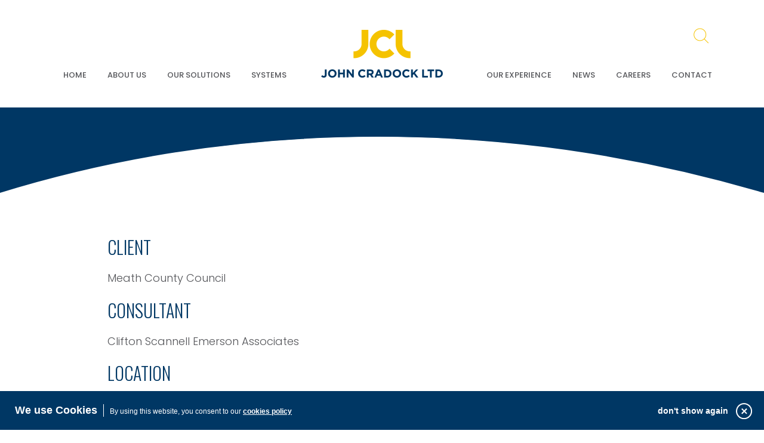

--- FILE ---
content_type: text/html; charset=utf-8
request_url: https://www.johncradock.ie/projects/navan-town-scheme-2030-contract-03
body_size: 6301
content:
<!DOCTYPE html>
<!--[if lt IE 7 ]><html dir="ltr" lang="en" class="ie ie6 lte7 lte8 lte9"><![endif]-->
<!--[if IE 7 ]><html dir="ltr" lang="en" class="ie ie7 lte8 lte9"><![endif]-->
<!--[if IE 8 ]><html dir="ltr" lang="en" class="ie ie8 lte9"><![endif]-->
<!--[if IE 9 ]><html dir="ltr" lang="en" class="ie ie9"><![endif]-->
<!--[if (gt IE 9)|!(IE)]><!-->
<html lang="en" dir="ltr" prefix="content: http://purl.org/rss/1.0/modules/content/ dc: http://purl.org/dc/terms/ foaf: http://xmlns.com/foaf/0.1/ og: http://ogp.me/ns# rdfs: http://www.w3.org/2000/01/rdf-schema# sioc: http://rdfs.org/sioc/ns# sioct: http://rdfs.org/sioc/types# skos: http://www.w3.org/2004/02/skos/core# xsd: http://www.w3.org/2001/XMLSchema#">
<head profile="http://www.w3.org/1999/xhtml/vocab">
  <meta charset="utf-8">
  <meta name="viewport" content="width=device-width, initial-scale=1.0">  
  <!--[if IE]><![endif]-->
<link rel="dns-prefetch" href="//ws.sharethis.com" />
<link rel="preconnect" href="//ws.sharethis.com" />
<meta http-equiv="Content-Type" content="text/html; charset=utf-8" />
<meta name="description" content="Navan 2030 Contract No.3 consists of urban regeneration of Kennedy Road, Kennedy Plaza , Paddy O ‘Brien Street , Abbey Road &amp; Market Square with associated utilities nertworks upgrades, all completed in live vehicular and pedestrian traffic environment." />
<link rel="shortcut icon" href="https://www.johncradock.ie/sites/default/files/favicon.ico" type="image/vnd.microsoft.icon" />
<meta name="generator" content="Drupal 7 (http://drupal.org)" />
<link rel="canonical" href="https://www.johncradock.ie/projects/navan-town-scheme-2030-contract-03" />
<link rel="shortlink" href="https://www.johncradock.ie/node/142" />
	<link rel="apple-touch-icon" sizes="57x57" href="sites/all/themes/base_theme/apple-icon-57x57.png">
	<link rel="apple-touch-icon" sizes="60x60" href="sites/all/themes/base_theme//apple-icon-60x60.png">
	<link rel="apple-touch-icon" sizes="72x72" href="sites/all/themes/base_theme//apple-icon-72x72.png">
	<link rel="apple-touch-icon" sizes="76x76" href="sites/all/themes/base_theme//apple-icon-76x76.png">
	<link rel="apple-touch-icon" sizes="114x114" href="sites/all/themes/base_theme//apple-icon-114x114.png">
	<link rel="apple-touch-icon" sizes="120x120" href="sites/all/themes/base_theme//apple-icon-120x120.png">
	<link rel="apple-touch-icon" sizes="144x144" href="sites/all/themes/base_theme//apple-icon-144x144.png">
	<link rel="apple-touch-icon" sizes="152x152" href="sites/all/themes/base_theme//apple-icon-152x152.png">
	<link rel="apple-touch-icon" sizes="180x180" href="sites/all/themes/base_theme//apple-icon-180x180.png">
	<link rel="icon" type="image/png" sizes="192x192"  href="sites/all/themes/base_theme//android-icon-192x192.png">
	<link rel="icon" type="image/png" sizes="32x32" href="sites/all/themes/base_theme//favicon-32x32.png">
	<link rel="icon" type="image/png" sizes="96x96" href="sites/all/themes/base_theme//favicon-96x96.png">
	<link rel="icon" type="image/png" sizes="16x16" href="sites/all/themes/base_theme//favicon-16x16.png">
  <title>Navan Town Scheme 2030 Contract 03 | John Cradock Ltd</title>
  <style>
@import url("/modules/system/system.base.css?slk13i");
</style>
<style>
@import url("/sites/all/modules/contrib/date/date_repeat_field/date_repeat_field.css?slk13i");
@import url("/sites/all/modules/contrib/fences/field.css?slk13i");
@import url("/modules/node/node.css?slk13i");
@import url("/sites/all/modules/contrib/views/css/views.css?slk13i");
@import url("/sites/all/modules/contrib/ckeditor/css/ckeditor.css?slk13i");
</style>
<style>
@import url("/sites/all/modules/contrib/ctools/css/ctools.css?slk13i");
@import url("/sites/all/modules/custom/dara_cookie_compliance/css/dara_cookie_compliance.css?slk13i");
</style>
<style>
@import url("/sites/all/themes/base_theme/css/styles.css?slk13i");
</style>
<style>
@import url("/sites/default/files/css_injector/css_injector_1.css?slk13i");
</style>
  <!-- HTML5 element support for IE6-8 -->
  <!--[if lt IE 9]>
    <script src="//html5shiv.googlecode.com/svn/trunk/html5.js"></script>
  <![endif]-->
      
</head>

<body class="html not-front not-logged-in no-sidebars page-node page-node- page-node-142 node-type-projects has-slideoutnav has-slideoutnav" >

    <div id="db_modal_search" class="db-modal">
    <div class="db-modal--close js-db-modal-close">&times;</div>
    <div class="db-modal--content-holder">
      <div class="db-modal--content-holder--inner">
        <div class="db-modal--content">
          <div class="container"><form class="form-search content-search db-form-search-modal" action="/projects/navan-town-scheme-2030-contract-03" method="post" id="search-block-form" accept-charset="UTF-8"><div><div class="input-group"><input title="Enter the terms you wish to search for." placeholder="Search" class="input-lg form-control form-text" type="text" id="edit-search-block-form--2" name="search_block_form" value="" size="15" maxlength="128" /><span class="input-group-btn"><button type="submit" class="btn btn-primary btn-lg"></button></span></div><div class="form-actions form-wrapper form-group" id="edit-actions"><button class="element-invisible btn btn-primary form-submit" type="submit" id="edit-submit" name="op" value="Search">Search</button>
</div><input type="hidden" name="form_build_id" value="form-AggE-sQGBhMK7-TwUej7v9ShZowqadsGM065yC96cvQ" />
<input type="hidden" name="form_id" value="search_block_form" />
</div></form></div>
        </div>
      </div>
    </div>
</div><div id="block-menu-block-1" class="block block-menu-block">
			<nav id="slideout_menu" class="nav-main-mobile">
	    <div id="main_nav_placeholder_mobile">
	    	<ul class="nav navbar-nav"><li class="first leaf menu-mlid-847"><a href="/" title="">Home</a></li>
<li class="expanded menu-mlid-961 dropdown"><span class="dropdown-toggle"></span><a href="/about-us">About Us</a><ul class="dropdown-menu"><li class="first leaf menu-mlid-1001"><a href="/about-us/your-construction-partner">Your Construction Partner</a></li>
<li class="leaf menu-mlid-1002"><a href="/about-us/our-history">Our History</a></li>
<li class="leaf menu-mlid-985"><a href="/about-us/our-people">Our People</a></li>
<li class="leaf menu-mlid-1004"><a href="/about-us/corporate-social-responsibility">Corporate Responsibility</a></li>
<li class="last leaf menu-mlid-1006"><a href="/about-us/heritage">Heritage</a></li>
</ul></li>
<li class="expanded menu-mlid-968 dropdown"><span class="dropdown-toggle"></span><a href="/our-solutions/overview">Our Solutions</a><ul class="dropdown-menu"><li class="first leaf menu-mlid-1007"><a href="/our-solutions/roads-infrastructure">Roads &amp; Infrastructure</a></li>
<li class="leaf menu-mlid-1008"><a href="/our-solutions/structures">Structures</a></li>
<li class="leaf menu-mlid-1199"><a href="/our-solutions/heritage-structures">Heritage Structures</a></li>
<li class="leaf menu-mlid-987"><a href="/our-solutions/public-realm">Public Realm</a></li>
<li class="leaf menu-mlid-988"><a href="/our-solutions/building">Building</a></li>
<li class="leaf menu-mlid-1009"><a href="/our-solutions/site-enabling-works">Site &amp; Enabling Works</a></li>
<li class="leaf menu-mlid-1172"><a href="/our-solutions/coastal-marine" title="">Coastal &amp; Marine</a></li>
<li class="leaf menu-mlid-1010"><a href="/our-solutions/water-wastewater">Water &amp; Wastewater</a></li>
<li class="leaf menu-mlid-1011"><a href="/our-solutions/design-build">Design &amp; Build</a></li>
<li class="leaf menu-mlid-1012"><a href="/our-solutions/emergency-works">Emergency Works</a></li>
<li class="last leaf menu-mlid-1198"><a href="/our-solutions/microtunnelling-trenchless-pipelines">Microtunnelling / Trenchless Pipelines</a></li>
</ul></li>
<li class="expanded menu-mlid-1200 dropdown"><span class="dropdown-toggle"></span><a href="/systems" title="">Systems</a><ul class="dropdown-menu"><li class="first leaf menu-mlid-1013"><a href="/systems/health-safety">Health &amp; Safety</a></li>
<li class="leaf menu-mlid-1003"><a href="/systems/quality">Quality</a></li>
<li class="last leaf menu-mlid-1005"><a href="/systems/environmental">Environmental</a></li>
</ul></li>
<li class="leaf menu-mlid-969"><a href="/our-experience">Our Experience</a></li>
<li class="leaf menu-mlid-3495"><a href="/news">News</a></li>
<li class="leaf menu-mlid-1202"><a href="/careers">Careers</a></li>
<li class="last leaf menu-mlid-963"><a href="/contact" title="">Contact</a></li>
</ul>
	    </div>
	</nav>
</div><header class="db-site-header">
    <div id="block-menu-block-2" class="container block block-menu-block">
                  <!-- logo and mobile tools -->
      <div class="db-site-header-main clearfix">
        <a class="db-site-logo" href="/">
          <span class="db-site-logo--onblack"><img src="/sites/all/themes/base_theme/img/logo-onblack.png" alt=""></span>
          <span class="db-site-logo--onwhite"><img src="/sites/all/themes/base_theme/img/logo-onwhite.png" alt=""></span>
        </a>
        <nav class="db-site-header-mobiletools">
          <ul>
            <li><button type="button" class="db-mobiletools-button db-mobiletools-button-menu js-toggle-nav" data-toggle="collapse" data-target=".db-navbar-collapse"><span class="db-mobiletools-button-menu-icon js-toggle-nav-icon"></span></button></li>
            <li><a class="db-mobiletools-button db-mobiletools-button-search js-db-modal-open" href="#db_modal_search"></a></li>
          </ul>
        </nav>
      </div>

      <!-- utilities -->
      <nav class="db-site-header-utilities">
        <ul>
          <li><a class="btn btn-link btn-lg db-site-header-utilities-search--button js-db-modal-open" href="#db_modal_search">&nbsp;</a></li>
        </ul>
      </nav>

      <!-- navbar -->
      <nav class="navbar db-navbar" role="navigation">
        <div class="navbar-collapse collapse db-navbar-collapse">

          <div id="main_nav_placeholder_desktop">
            <ul class="nav navbar-nav"><li class="first leaf menu-mlid-847"><a href="/" title="">Home</a></li>
<li class="expanded menu-mlid-961 dropdown"><span class="dropdown-toggle"></span><a href="/about-us">About Us</a><ul class="dropdown-menu"><li class="first leaf menu-mlid-1001"><a href="/about-us/your-construction-partner">Your Construction Partner</a></li>
<li class="leaf menu-mlid-1002"><a href="/about-us/our-history">Our History</a></li>
<li class="leaf menu-mlid-985"><a href="/about-us/our-people">Our People</a></li>
<li class="leaf menu-mlid-1004"><a href="/about-us/corporate-social-responsibility">Corporate Responsibility</a></li>
<li class="last leaf menu-mlid-1006"><a href="/about-us/heritage">Heritage</a></li>
</ul></li>
<li class="expanded menu-mlid-968 dropdown"><span class="dropdown-toggle"></span><a href="/our-solutions/overview">Our Solutions</a><ul class="dropdown-menu"><li class="first leaf menu-mlid-1007"><a href="/our-solutions/roads-infrastructure">Roads &amp; Infrastructure</a></li>
<li class="leaf menu-mlid-1008"><a href="/our-solutions/structures">Structures</a></li>
<li class="leaf menu-mlid-1199"><a href="/our-solutions/heritage-structures">Heritage Structures</a></li>
<li class="leaf menu-mlid-987"><a href="/our-solutions/public-realm">Public Realm</a></li>
<li class="leaf menu-mlid-988"><a href="/our-solutions/building">Building</a></li>
<li class="leaf menu-mlid-1009"><a href="/our-solutions/site-enabling-works">Site &amp; Enabling Works</a></li>
<li class="leaf menu-mlid-1172"><a href="/our-solutions/coastal-marine" title="">Coastal &amp; Marine</a></li>
<li class="leaf menu-mlid-1010"><a href="/our-solutions/water-wastewater">Water &amp; Wastewater</a></li>
<li class="leaf menu-mlid-1011"><a href="/our-solutions/design-build">Design &amp; Build</a></li>
<li class="leaf menu-mlid-1012"><a href="/our-solutions/emergency-works">Emergency Works</a></li>
<li class="last leaf menu-mlid-1198"><a href="/our-solutions/microtunnelling-trenchless-pipelines">Microtunnelling / Trenchless Pipelines</a></li>
</ul></li>
<li class="expanded menu-mlid-1200 dropdown"><span class="dropdown-toggle"></span><a href="/systems" title="">Systems</a><ul class="dropdown-menu"><li class="first leaf menu-mlid-1013"><a href="/systems/health-safety">Health &amp; Safety</a></li>
<li class="leaf menu-mlid-1003"><a href="/systems/quality">Quality</a></li>
<li class="last leaf menu-mlid-1005"><a href="/systems/environmental">Environmental</a></li>
</ul></li>
<li class="leaf menu-mlid-969"><a href="/our-experience">Our Experience</a></li>
<li class="leaf menu-mlid-3495"><a href="/news">News</a></li>
<li class="leaf menu-mlid-1202"><a href="/careers">Careers</a></li>
<li class="last leaf menu-mlid-963"><a href="/contact" title="">Contact</a></li>
</ul>
          </div>

          <!-- mobile social icons -->
          <div class="db-navbar-social">
            <a href="#"><i class="fa-facebook-square"></i></a>
            <a href="#"><i class="fa-twitter-square"></i></a>
            <a href="#"><i class="fa-youtube-square"></i></a>
            <a href="#"><i class="fa-linkedin-square"></i></a>
          </div>

        </div>
      </nav>

    </div>

  </header>
<div id="main_content" role="main">
  
    
      <div id="block-system-main" class="block block-system">
			<section class="db-section db-section--pagejumbo db-section--pagejumbo--basic">
  <svg class="ss-curved-up" xmlns="http://www.w3.org/2000/svg" version="1.1" viewBox="0 0 100 100" preserveAspectRatio="none">
      <path d="M0 100 C 25 0 60 -52 100 100 Z"></path>
  </svg>
</section>
<section class="db-section db-section--pagecontent">
  <div class="container">
    <div class="container-thin">

  <div class="pagecontent pagecontent--project">
      <h2>Client</h2>
    <p>
  Meath County Council</p>
        <h2>Consultant</h2>
    <p>
  Clifton Scannell Emerson Associates </p>
        <h2>Location</h2>
    <p>
  Navan Co. Meath</p>
        <h2>Key Features</h2>
    
  <p>Stage 03 of the Navan 2030 Town Scheme consists of the urban regeneration of the Kennedy Road, Kennedy Plaza , Paddy O ‘Brien Street , Abbey Road &amp; Market Square along with the reticulation of new water mains, broadband, Gas mains &amp; Traffic infrastructure .We delivered the scheme in 2024.</p>
<p>The works had the following key elements:</p>
<ul>
<li>Provision of new granite paved footpaths, kerbing &amp; car parking.</li>
<li>Provision of new Public Lighting along with the upgrading of existing infrastructure.</li>
<li>Over 4000m of ducting including ;ESB,Eir,CCTV, Traffic Signals, Public Lighting &amp; Broadband.</li>
<li>The diversion of 200m of Distribution Gas Main along with works over and adjacent to an existing GNI Transmission Main.</li>
<li>Full pavement reconstruction including geotechnical solutions to increase the subgrade strength.</li>
<li>The reticulation of 400m of 110mm HDPE water main along with associated connections to the existing infrastructure.</li>
<li>The installation and commissioning of a new signalised junctions at Kennedy Road and Trimgate Street.</li>
<li>Undergrounding of the overhead ESB network.</li>
<li>Construction of MV Substation Building.</li>
<li>Construction of Light Commercial Buildings.</li>
<li>200 linear meters of insitu retaining concrete structures cladded in black granite.</li>
<li>150 linear metres of bespoke pedestrian restraint railings.</li>
</ul>
  
  </div>  	<div class="c-project-gallery">
		<div class="cycle-slideshow-db-content-chunk--d">

			<!-- pager -->
			<ul id="slider_2_pager" class="cycle-pager cycle-pager-db-content-chunk--d cycle-pager-db-content-chunk--d-v3"></ul>

			<!-- slides -->
			
  <figure class="db-content-chunk db-content-chunk--d db-content-chunk--d-v3 db-content-chunk--d-v3--projectGallery">
	
  <img typeof="foaf:Image" class="img-responsive" src="https://www.johncradock.ie/sites/default/files/styles/project_slider/public/22.jpg?itok=p19HFtLe" width="920" height="485" alt="" /></figure>
  <figure class="db-content-chunk db-content-chunk--d db-content-chunk--d-v3 db-content-chunk--d-v3--projectGallery">
	
  <img typeof="foaf:Image" class="img-responsive" src="https://www.johncradock.ie/sites/default/files/styles/project_slider/public/26a2f240-7db3-46c5-accc-ac30f0b6c9de.jpeg?itok=BjlL0PxY" width="920" height="485" alt="" /></figure>
  <figure class="db-content-chunk db-content-chunk--d db-content-chunk--d-v3 db-content-chunk--d-v3--projectGallery">
	
  <img typeof="foaf:Image" class="img-responsive" src="https://www.johncradock.ie/sites/default/files/styles/project_slider/public/dji_0285.jpg?itok=DPtNbXz5" width="920" height="485" alt="" /></figure>
  <figure class="db-content-chunk db-content-chunk--d db-content-chunk--d-v3 db-content-chunk--d-v3--projectGallery">
	
  <img typeof="foaf:Image" class="img-responsive" src="https://www.johncradock.ie/sites/default/files/styles/project_slider/public/navan_contract_3_2.png?itok=02OiCmkH" width="920" height="485" alt="" /></figure>
  <figure class="db-content-chunk db-content-chunk--d db-content-chunk--d-v3 db-content-chunk--d-v3--projectGallery">
	
  <img typeof="foaf:Image" class="img-responsive" src="https://www.johncradock.ie/sites/default/files/styles/project_slider/public/navan_contract_3_3.png?itok=jz-cvX17" width="920" height="485" alt="" /></figure>
  <figure class="db-content-chunk db-content-chunk--d db-content-chunk--d-v3 db-content-chunk--d-v3--projectGallery">
	
  <img typeof="foaf:Image" class="img-responsive" src="https://www.johncradock.ie/sites/default/files/styles/project_slider/public/navan_contract_3_4.png?itok=i5n203JV" width="920" height="485" alt="" /></figure>
  <figure class="db-content-chunk db-content-chunk--d db-content-chunk--d-v3 db-content-chunk--d-v3--projectGallery">
	
  <img typeof="foaf:Image" class="img-responsive" src="https://www.johncradock.ie/sites/default/files/styles/project_slider/public/navan_contract_3_5.png?itok=hE61n4bp" width="920" height="485" alt="" /></figure>
		</div>
	</div>
            <div class="nav-pager nav-pager--project">
        <nav>
          <ul class="pager">
                          <li class="previous first"><a href="/projects/bilberry-city-centre-waterford-greenway-link">Previous Project</a></li>
                                      <li class="next last"><a href="/projects/woodbrook-dart-station">Next Project</a></li>
                      </ul>
        </nav>
      </div>
          </div>
  </div>
</section>
  <section class="db-section db-section--socialshare">
    <div class="db-interactive-socialshare">
      <span class="db-interactive-socialshare--title">Share This</span>
      <div class="sharethis-buttons"><div class="sharethis-wrapper"><span st_url="https://www.johncradock.ie/projects/navan-town-scheme-2030-contract-03" st_title="Navan Town Scheme 2030 Contract 03 " class="st_email_custom" displayText="email"><i class="fa-mail-alt"></i></span>
<span st_url="https://www.johncradock.ie/projects/navan-town-scheme-2030-contract-03" st_title="Navan Town Scheme 2030 Contract 03 " class="st_twitter_custom" displayText="twitter"><i class="fa-twitter"></i></span>
<span st_url="https://www.johncradock.ie/projects/navan-town-scheme-2030-contract-03" st_title="Navan Town Scheme 2030 Contract 03 " class="st_facebook_custom" displayText="facebook"><i class="fa-facebook"></i></span>
<span st_url="https://www.johncradock.ie/projects/navan-town-scheme-2030-contract-03" st_title="Navan Town Scheme 2030 Contract 03 " class="st_linkedin_custom" displayText="linkedin"><i class="fa-linkedin"></i></span>
<span st_url="https://www.johncradock.ie/projects/navan-town-scheme-2030-contract-03" st_title="Navan Town Scheme 2030 Contract 03 " class="st_googleplus_custom" displayText="googleplus"><i class="fa-gplus"></i></span>
</div></div>
    </div>
  </section>  
  </div>  <footer class="db-section db-section-footer">
  <div class="container">

    <div class="db-footer">
      <div class="row">
        <div id="block-bean-pre-footer-area" class="block block-bean">
			<div class="col-sm-3 col-md-5 col-lg-6">
  <div class="db-footer-logo">
          <span class="db-footer-logo-logo">
  <img typeof="foaf:Image" class="img-responsive" src="https://www.johncradock.ie/sites/default/files/logo-footer.png" width="112" height="56" alt="" /></span>
              <span class="db-footer-logo-text">
  versatile construction solutions</span>
      </div>
</div>
<div class="col-sm-9 col-md-7 col-lg-6">
  <div class="module-md">
        <div class="db-footer-address">
      
  <p>John Cradock Ltd</p>
<p>Unit 5, Kilcullen Business Campus, Kilcullen, Co. Kildare, Ireland</p>
 
    </div>
            <div class="db-footer-contacts">
      
  <p><strong>T</strong> 045 484484</p>
<p><strong>F</strong> 045 484485</p>
<p><strong>E</strong> <a href="mailto:info@johncradock.ie">info@johncradock.ie</a></p>
  
    </div>
      </div>
    <div class="module-md">
    <div class="db-footer-socialmedia">
      <ul>
        <li>
          
  <a href="https://www.linkedin.com/company/11853872">Follow us on Linkedin</a>        </li>
      </ul>
    </div>
  </div>
      <div class="db-footer-copy">
    
  <p><a href="/privacy-policy">Privacy Policy</a></p>
  
  </div>
  </div>
</div>      </div>
    </div>

  </div>
</footer>
  <footer class="db-section db-section-footerAddon">
  <div class="container">
    <div id="block-bean-footer-logos" class="block block-bean">
			    <div class="db-footer-addon-logos">
  	  		<span class="db-footer-addon-logos-item"><img typeof="foaf:Image" class="img-responsive" src="https://www.johncradock.ie/sites/default/files/quality.png" width="73" height="100" alt="" /></span>
  	  		<span class="db-footer-addon-logos-item"><img typeof="foaf:Image" class="img-responsive" src="https://www.johncradock.ie/sites/default/files/environment.png" width="73" height="100" alt="" /></span>
  	  		<span class="db-footer-addon-logos-item"><img typeof="foaf:Image" class="img-responsive" src="https://www.johncradock.ie/sites/default/files/health_safety.png" width="73" height="100" alt="" /></span>
  	  		<span class="db-footer-addon-logos-item"><img typeof="foaf:Image" class="img-responsive" src="https://www.johncradock.ie/sites/default/files/CIF.png" width="100" height="100" alt="" /></span>
  	  		<span class="db-footer-addon-logos-item"><img typeof="foaf:Image" class="img-responsive" src="https://www.johncradock.ie/sites/default/files/CIRI-logo.png" width="130" height="46" alt="" /></span>
  	  		<span class="db-footer-addon-logos-item"><img typeof="foaf:Image" class="img-responsive" src="https://www.johncradock.ie/sites/default/files/heritage.png" width="130" height="62" alt="" /></span>
  	  		<span class="db-footer-addon-logos-item"><img typeof="foaf:Image" class="img-responsive" src="https://www.johncradock.ie/sites/default/files/XXX_COR_PARTNER_SEC_2021%2020.jpg" width="146" height="72" alt="" /></span>
  	  		<span class="db-footer-addon-logos-item"><img typeof="foaf:Image" class="img-responsive" src="https://www.johncradock.ie/sites/default/files/5468_ceca_-_logo_18.jpg" width="160" height="104" alt="" /></span>
  	  </div></div> 
  </div>
</footer>
  
</div>  <div id="cookie-compliance-wrap" style="display: none; ">
	<p class="cookie-compliance-text"><span class="large">We use Cookies</span> By using this website, you consent to our <a href="/cookie-policy">cookies policy</a></p>
		<a href="#" id="cookie-compliance-close">don't show again</a>
	</div><script src="https://ws.sharethis.com/button/buttons.js"></script>
<script src="/sites/all/modules/contrib/jquery_update/replace/jquery/2.1/jquery.min.js?v=2.1.4"></script>
<script src="/misc/jquery-extend-3.4.0.js?v=2.1.4"></script>
<script src="/misc/jquery-html-prefilter-3.5.0-backport.js?v=2.1.4"></script>
<script src="/misc/jquery.once.js?v=1.2"></script>
<script src="/misc/drupal.js?slk13i"></script>
<script src="/misc/form-single-submit.js?v=7.101"></script>
<script src="/sites/all/modules/contrib/entityreference/js/entityreference.js?slk13i"></script>
<script src="/sites/all/themes/base_theme/js/scripts.js?slk13i"></script>
<script>
<!--//--><![CDATA[//><!--
var switchTo5x = true;var useFastShare = true;
//--><!]]>
</script>
<script>
<!--//--><![CDATA[//><!--
if(typeof stLight!=='undefined')stLight.options({publisher:"dr-55f37b1b-5a6e-b123-b9a6-1926cc72bcb6",version:"5x",lang:"en"});
//--><!]]>
</script>
<script>
<!--//--><![CDATA[//><!--
jQuery.extend(Drupal.settings, {"basePath":"\/","pathPrefix":"","setHasJsCookie":0,"ajaxPageState":{"theme":"base_theme","theme_token":"49TDseMcfFyvCN6uVQpVn2qgb7uLhUFmfdDRjmhGarA","css":{"modules\/system\/system.base.css":1,"sites\/all\/modules\/contrib\/date\/date_repeat_field\/date_repeat_field.css":1,"modules\/field\/theme\/field.css":1,"modules\/node\/node.css":1,"sites\/all\/modules\/contrib\/views\/css\/views.css":1,"sites\/all\/modules\/contrib\/ckeditor\/css\/ckeditor.css":1,"sites\/all\/modules\/contrib\/ctools\/css\/ctools.css":1,"sites\/all\/modules\/custom\/dara_cookie_compliance\/css\/dara_cookie_compliance.css":1,"sites\/all\/themes\/base_theme\/css\/styles.css":1,"public:\/\/css_injector\/css_injector_1.css":1},"js":{"https:\/\/ws.sharethis.com\/button\/buttons.js":1,"sites\/all\/modules\/contrib\/jquery_update\/replace\/jquery\/2.1\/jquery.min.js":1,"misc\/jquery-extend-3.4.0.js":1,"misc\/jquery-html-prefilter-3.5.0-backport.js":1,"misc\/jquery.once.js":1,"misc\/drupal.js":1,"misc\/form-single-submit.js":1,"sites\/all\/modules\/contrib\/entityreference\/js\/entityreference.js":1,"sites\/all\/themes\/base_theme\/js\/scripts.js":1,"sites\/all\/modules\/custom\/dara_cookie_compliance\/js\/dara_cookie_compliance.js":1,"sites\/all\/themes\/bootstrap\/js\/bootstrap.js":1}},"daraCookie":{"cookieBgColor":"#003764","cookieTextColor":"#fff","cookieCloseButtonBg":""},"currentPath":"node\/142","currentPathIsAdmin":false,"urlIsAjaxTrusted":{"\/projects\/navan-town-scheme-2030-contract-03":true},"bootstrap":{"anchorsFix":1,"anchorsSmoothScrolling":1,"formHasError":1,"popoverEnabled":1,"popoverOptions":{"animation":1,"html":0,"placement":"right","selector":"","trigger":"click","triggerAutoclose":1,"title":"","content":"","delay":0,"container":"body"},"tooltipEnabled":1,"tooltipOptions":{"animation":1,"html":0,"placement":"auto left","selector":"","trigger":"hover focus","delay":0,"container":"body"}}});
//--><!]]>
</script>
<script src="/sites/all/modules/custom/dara_cookie_compliance/js/dara_cookie_compliance.js?slk13i"></script>
<script src="/sites/all/themes/bootstrap/js/bootstrap.js?slk13i"></script>

  </body>
</html>

--- FILE ---
content_type: text/css
request_url: https://www.johncradock.ie/sites/all/themes/base_theme/css/styles.css?slk13i
body_size: 38318
content:
@import url(https://fonts.googleapis.com/css?family=Oswald:300,400|Poppins:300,500,700);
html {
    font-family: sans-serif;
    -webkit-text-size-adjust: 100%;
    -ms-text-size-adjust: 100%
}

body {
    margin: 0
}

article,
aside,
details,
figcaption,
figure,
footer,
header,
hgroup,
main,
menu,
nav,
section,
summary {
    display: block
}

audio,
canvas,
progress,
video {
    display: inline-block;
    vertical-align: baseline
}

audio:not([controls]) {
    display: none;
    height: 0
}

[hidden],
template {
    display: none
}

a {
    background-color: transparent
}

a:active,
a:hover {
    outline: 0
}

abbr[title] {
    border-bottom: 1px dotted
}

b,
strong {
    font-weight: 700
}

dfn {
    font-style: italic
}

h1 {
    margin: .67em 0;
    font-size: 2em
}

mark {
    color: #000;
    background: #ff0
}

small {
    font-size: 80%
}

sub,
sup {
    position: relative;
    font-size: 75%;
    line-height: 0;
    vertical-align: baseline
}

sup {
    top: -.5em
}

sub {
    bottom: -.25em
}

img {
    border: 0
}

svg:not(:root) {
    overflow: hidden
}

figure {
    margin: 1em 40px
}

hr {
    height: 0;
    -webkit-box-sizing: content-box;
    -moz-box-sizing: content-box;
    box-sizing: content-box
}

pre {
    overflow: auto
}

code,
kbd,
pre,
samp {
    font-family: monospace, monospace;
    font-size: 1em
}

button,
input,
optgroup,
select,
textarea {
    margin: 0;
    font: inherit;
    color: inherit
}

button {
    overflow: visible
}

button,
select {
    text-transform: none
}

button,
html input[type=button],
input[type=reset],
input[type=submit] {
    -webkit-appearance: button;
    cursor: pointer
}

button[disabled],
html input[disabled] {
    cursor: default
}

button::-moz-focus-inner,
input::-moz-focus-inner {
    padding: 0;
    border: 0
}

input {
    line-height: normal
}

input[type=checkbox],
input[type=radio] {
    -webkit-box-sizing: border-box;
    -moz-box-sizing: border-box;
    box-sizing: border-box;
    padding: 0
}

input[type=number]::-webkit-inner-spin-button,
input[type=number]::-webkit-outer-spin-button {
    height: auto
}

input[type=search] {
    -webkit-box-sizing: content-box;
    -moz-box-sizing: content-box;
    box-sizing: content-box;
    -webkit-appearance: textfield
}

input[type=search]::-webkit-search-cancel-button,
input[type=search]::-webkit-search-decoration {
    -webkit-appearance: none
}

fieldset {
    padding: .35em .625em .75em;
    margin: 0 2px;
    border: 1px solid silver
}

legend {
    padding: 0;
    border: 0
}

textarea {
    overflow: auto
}

optgroup {
    font-weight: 700
}

table {
    border-spacing: 0;
    border-collapse: collapse
}

td,
th {
    padding: 0
}


/*! Source: https://github.com/h5bp/html5-boilerplate/blob/master/src/css/main.css */

@media print {
    *,
    :after,
    :before {
        color: #000 !important;
        text-shadow: none !important;
        background: 0 0 !important;
        -webkit-box-shadow: none !important;
        box-shadow: none !important
    }
    a,
    a:visited {
        text-decoration: underline
    }
    a[href]:after {
        content: " (" attr(href) ")"
    }
    abbr[title]:after {
        content: " (" attr(title) ")"
    }
    a[href^="javascript:"]:after,
    a[href^="#"]:after {
        content: ""
    }
    blockquote,
    pre {
        border: 1px solid #999;
        page-break-inside: avoid
    }
    thead {
        display: table-header-group
    }
    img,
    tr {
        page-break-inside: avoid
    }
    img {
        max-width: 100% !important
    }
    h2,
    h3,
    p {
        orphans: 3;
        widows: 3
    }
    h2,
    h3 {
        page-break-after: avoid
    }
    .navbar {
        display: none
    }
    .btn>.caret,
    .dropup>.btn>.caret {
        border-top-color: #000 !important
    }
    .label {
        border: 1px solid #000
    }
    .table {
        border-collapse: collapse !important
    }
    .table td,
    .table th {
        background-color: #fff !important
    }
    .table-bordered td,
    .table-bordered th {
        border: 1px solid #ddd !important
    }
}

* {
    -webkit-box-sizing: border-box;
    -moz-box-sizing: border-box;
    box-sizing: border-box
}

:after,
:before {
    -webkit-box-sizing: border-box;
    -moz-box-sizing: border-box;
    box-sizing: border-box
}

html {
    font-size: 10px;
    -webkit-tap-highlight-color: transparent
}

body {
    font-family: "Helvetica Neue", Helvetica, Arial, sans-serif;
    font-size: 14px;
    line-height: 1.42857143;
    color: #333;
    background-color: #fff
}

button,
input,
select,
textarea {
    font-family: inherit;
    font-size: inherit;
    line-height: inherit
}

a {
    color: #337ab7;
    text-decoration: none
}

a:focus,
a:hover {
    color: #23527c;
    text-decoration: underline
}

a:focus {
    outline: thin dotted;
    outline: 5px auto -webkit-focus-ring-color;
    outline-offset: -2px
}

figure {
    margin: 0
}

img {
    vertical-align: middle
}

.img-responsive {
    display: block;
    max-width: 100%;
    height: auto
}

.img-rounded {
    border-radius: 6px
}

.img-thumbnail {
    display: inline-block;
    max-width: 100%;
    height: auto;
    padding: 4px;
    line-height: 1.42857143;
    background-color: #fff;
    border: 1px solid #ddd;
    border-radius: 4px;
    -webkit-transition: all .2s ease-in-out;
    -o-transition: all .2s ease-in-out;
    transition: all .2s ease-in-out
}

.img-circle {
    border-radius: 50%
}

hr {
    margin-top: 20px;
    margin-bottom: 20px;
    border: 0;
    border-top: 1px solid #eee
}

.sr-only {
    position: absolute;
    width: 1px;
    height: 1px;
    padding: 0;
    margin: -1px;
    overflow: hidden;
    clip: rect(0, 0, 0, 0);
    border: 0
}

.sr-only-focusable:active,
.sr-only-focusable:focus {
    position: static;
    width: auto;
    height: auto;
    margin: 0;
    overflow: visible;
    clip: auto
}

[role=button] {
    cursor: pointer
}

.h1,
.h2,
.h3,
.h4,
.h5,
.h6,
h1,
h2,
h3,
h4,
h5,
h6 {
    font-family: inherit;
    font-weight: 500;
    line-height: 1.1;
    color: inherit
}

.h1 .small,
.h1 small,
.h2 .small,
.h2 small,
.h3 .small,
.h3 small,
.h4 .small,
.h4 small,
.h5 .small,
.h5 small,
.h6 .small,
.h6 small,
h1 .small,
h1 small,
h2 .small,
h2 small,
h3 .small,
h3 small,
h4 .small,
h4 small,
h5 .small,
h5 small,
h6 .small,
h6 small {
    font-weight: 400;
    line-height: 1;
    color: #777
}

.h1,
.h2,
.h3,
h1,
h2,
h3 {
    margin-top: 20px;
    margin-bottom: 10px
}

.h1 .small,
.h1 small,
.h2 .small,
.h2 small,
.h3 .small,
.h3 small,
h1 .small,
h1 small,
h2 .small,
h2 small,
h3 .small,
h3 small {
    font-size: 65%
}

.h4,
.h5,
.h6,
h4,
h5,
h6 {
    margin-top: 10px;
    margin-bottom: 10px
}

.h4 .small,
.h4 small,
.h5 .small,
.h5 small,
.h6 .small,
.h6 small,
h4 .small,
h4 small,
h5 .small,
h5 small,
h6 .small,
h6 small {
    font-size: 75%
}

.h1,
h1 {
    font-size: 36px
}

.h2,
h2 {
    font-size: 30px
}

.h3,
h3 {
    font-size: 24px
}

.h4,
h4 {
    font-size: 18px
}

.h5,
h5 {
    font-size: 14px
}

.h6,
h6 {
    font-size: 12px
}

p {
    margin: 0 0 10px
}

.lead {
    margin-bottom: 20px;
    font-size: 16px;
    font-weight: 300;
    line-height: 1.4
}

@media (min-width: 768px) {
    .lead {
        font-size: 21px
    }
}

.small,
small {
    font-size: 85%
}

.mark,
mark {
    padding: .2em;
    background-color: #fcf8e3
}

.text-left {
    text-align: left
}

.text-right {
    text-align: right
}

.text-center {
    text-align: center
}

.text-justify {
    text-align: justify
}

.text-nowrap {
    white-space: nowrap
}

.text-lowercase {
    text-transform: lowercase
}

.text-uppercase {
    text-transform: uppercase
}

.text-capitalize {
    text-transform: capitalize
}

.text-muted {
    color: #777
}

.text-primary {
    color: #337ab7
}

a.text-primary:focus,
a.text-primary:hover {
    color: #286090
}

.text-success {
    color: #3c763d
}

a.text-success:focus,
a.text-success:hover {
    color: #2b542c
}

.text-info {
    color: #31708f
}

a.text-info:focus,
a.text-info:hover {
    color: #245269
}

.text-warning {
    color: #8a6d3b
}

a.text-warning:focus,
a.text-warning:hover {
    color: #66512c
}

.text-danger {
    color: #a94442
}

a.text-danger:focus,
a.text-danger:hover {
    color: #843534
}

.bg-primary {
    color: #fff;
    background-color: #337ab7
}

a.bg-primary:focus,
a.bg-primary:hover {
    background-color: #286090
}

.bg-success {
    background-color: #dff0d8
}

a.bg-success:focus,
a.bg-success:hover {
    background-color: #c1e2b3
}

.bg-info {
    background-color: #d9edf7
}

a.bg-info:focus,
a.bg-info:hover {
    background-color: #afd9ee
}

.bg-warning {
    background-color: #fcf8e3
}

a.bg-warning:focus,
a.bg-warning:hover {
    background-color: #f7ecb5
}

.bg-danger {
    background-color: #f2dede
}

a.bg-danger:focus,
a.bg-danger:hover {
    background-color: #e4b9b9
}

.page-header {
    padding-bottom: 9px;
    margin: 40px 0 20px;
    border-bottom: 1px solid #eee
}

ol,
ul {
    margin-top: 0;
    margin-bottom: 10px
}

ol ol,
ol ul,
ul ol,
ul ul {
    margin-bottom: 0
}

.list-unstyled {
    padding-left: 0;
    list-style: none
}

.list-inline {
    padding-left: 0;
    margin-left: -5px;
    list-style: none
}

.list-inline>li {
    display: inline-block;
    padding-right: 5px;
    padding-left: 5px
}

dl {
    margin-top: 0;
    margin-bottom: 20px
}

dd,
dt {
    line-height: 1.42857143
}

dt {
    font-weight: 700
}

dd {
    margin-left: 0
}

@media (min-width: 768px) {
    .dl-horizontal dt {
        float: left;
        width: 160px;
        overflow: hidden;
        clear: left;
        text-align: right;
        text-overflow: ellipsis;
        white-space: nowrap
    }
    .dl-horizontal dd {
        margin-left: 180px
    }
}

abbr[data-original-title],
abbr[title] {
    cursor: help;
    border-bottom: 1px dotted #777
}

.initialism {
    font-size: 90%;
    text-transform: uppercase
}

blockquote {
    padding: 10px 20px;
    margin: 0 0 20px;
    font-size: 17.5px;
    border-left: 5px solid #eee
}

blockquote ol:last-child,
blockquote p:last-child,
blockquote ul:last-child {
    margin-bottom: 0
}

blockquote .small,
blockquote footer,
blockquote small {
    display: block;
    font-size: 80%;
    line-height: 1.42857143;
    color: #777
}

blockquote .small:before,
blockquote footer:before,
blockquote small:before {
    content: '\2014 \00A0'
}

.blockquote-reverse,
blockquote.pull-right {
    padding-right: 15px;
    padding-left: 0;
    text-align: right;
    border-right: 5px solid #eee;
    border-left: 0
}

.blockquote-reverse .small:before,
.blockquote-reverse footer:before,
.blockquote-reverse small:before,
blockquote.pull-right .small:before,
blockquote.pull-right footer:before,
blockquote.pull-right small:before {
    content: ''
}

.blockquote-reverse .small:after,
.blockquote-reverse footer:after,
.blockquote-reverse small:after,
blockquote.pull-right .small:after,
blockquote.pull-right footer:after,
blockquote.pull-right small:after {
    content: '\00A0 \2014'
}

address {
    margin-bottom: 20px;
    font-style: normal;
    line-height: 1.42857143
}

.container {
    padding-right: 15px;
    padding-left: 15px;
    margin-right: auto;
    margin-left: auto
}

@media (min-width: 768px) {
    .container {
        width: 750px
    }
}

@media (min-width: 992px) {
    .container {
        width: 970px
    }
}

@media (min-width: 1200px) {
    .container {
        width: 1170px
    }
}

.container-fluid {
    padding-right: 15px;
    padding-left: 15px;
    margin-right: auto;
    margin-left: auto
}

.row {
    margin-right: -15px;
    margin-left: -15px
}

.col-lg-1,
.col-lg-10,
.col-lg-11,
.col-lg-12,
.col-lg-2,
.col-lg-3,
.col-lg-4,
.col-lg-5,
.col-lg-6,
.col-lg-7,
.col-lg-8,
.col-lg-9,
.col-md-1,
.col-md-10,
.col-md-11,
.col-md-12,
.col-md-2,
.col-md-3,
.col-md-4,
.col-md-5,
.col-md-6,
.col-md-7,
.col-md-8,
.col-md-9,
.col-sm-1,
.col-sm-10,
.col-sm-11,
.col-sm-12,
.col-sm-2,
.col-sm-3,
.col-sm-4,
.col-sm-5,
.col-sm-6,
.col-sm-7,
.col-sm-8,
.col-sm-9,
.col-xs-1,
.col-xs-10,
.col-xs-11,
.col-xs-12,
.col-xs-2,
.col-xs-3,
.col-xs-4,
.col-xs-5,
.col-xs-6,
.col-xs-7,
.col-xs-8,
.col-xs-9 {
    position: relative;
    min-height: 1px;
    padding-right: 15px;
    padding-left: 15px
}

.col-xs-1,
.col-xs-10,
.col-xs-11,
.col-xs-12,
.col-xs-2,
.col-xs-3,
.col-xs-4,
.col-xs-5,
.col-xs-6,
.col-xs-7,
.col-xs-8,
.col-xs-9 {
    float: left
}

.col-xs-12 {
    width: 100%
}

.col-xs-11 {
    width: 91.66666667%
}

.col-xs-10 {
    width: 83.33333333%
}

.col-xs-9 {
    width: 75%
}

.col-xs-8 {
    width: 66.66666667%
}

.col-xs-7 {
    width: 58.33333333%
}

.col-xs-6 {
    width: 50%
}

.col-xs-5 {
    width: 41.66666667%
}

.col-xs-4 {
    width: 33.33333333%
}

.col-xs-3 {
    width: 25%
}

.col-xs-2 {
    width: 16.66666667%
}

.col-xs-1 {
    width: 8.33333333%
}

.col-xs-pull-12 {
    right: 100%
}

.col-xs-pull-11 {
    right: 91.66666667%
}

.col-xs-pull-10 {
    right: 83.33333333%
}

.col-xs-pull-9 {
    right: 75%
}

.col-xs-pull-8 {
    right: 66.66666667%
}

.col-xs-pull-7 {
    right: 58.33333333%
}

.col-xs-pull-6 {
    right: 50%
}

.col-xs-pull-5 {
    right: 41.66666667%
}

.col-xs-pull-4 {
    right: 33.33333333%
}

.col-xs-pull-3 {
    right: 25%
}

.col-xs-pull-2 {
    right: 16.66666667%
}

.col-xs-pull-1 {
    right: 8.33333333%
}

.col-xs-pull-0 {
    right: auto
}

.col-xs-push-12 {
    left: 100%
}

.col-xs-push-11 {
    left: 91.66666667%
}

.col-xs-push-10 {
    left: 83.33333333%
}

.col-xs-push-9 {
    left: 75%
}

.col-xs-push-8 {
    left: 66.66666667%
}

.col-xs-push-7 {
    left: 58.33333333%
}

.col-xs-push-6 {
    left: 50%
}

.col-xs-push-5 {
    left: 41.66666667%
}

.col-xs-push-4 {
    left: 33.33333333%
}

.col-xs-push-3 {
    left: 25%
}

.col-xs-push-2 {
    left: 16.66666667%
}

.col-xs-push-1 {
    left: 8.33333333%
}

.col-xs-push-0 {
    left: auto
}

.col-xs-offset-12 {
    margin-left: 100%
}

.col-xs-offset-11 {
    margin-left: 91.66666667%
}

.col-xs-offset-10 {
    margin-left: 83.33333333%
}

.col-xs-offset-9 {
    margin-left: 75%
}

.col-xs-offset-8 {
    margin-left: 66.66666667%
}

.col-xs-offset-7 {
    margin-left: 58.33333333%
}

.col-xs-offset-6 {
    margin-left: 50%
}

.col-xs-offset-5 {
    margin-left: 41.66666667%
}

.col-xs-offset-4 {
    margin-left: 33.33333333%
}

.col-xs-offset-3 {
    margin-left: 25%
}

.col-xs-offset-2 {
    margin-left: 16.66666667%
}

.col-xs-offset-1 {
    margin-left: 8.33333333%
}

.col-xs-offset-0 {
    margin-left: 0
}

@media (min-width: 768px) {
    .col-sm-1,
    .col-sm-10,
    .col-sm-11,
    .col-sm-12,
    .col-sm-2,
    .col-sm-3,
    .col-sm-4,
    .col-sm-5,
    .col-sm-6,
    .col-sm-7,
    .col-sm-8,
    .col-sm-9 {
        float: left
    }
    .col-sm-12 {
        width: 100%
    }
    .col-sm-11 {
        width: 91.66666667%
    }
    .col-sm-10 {
        width: 83.33333333%
    }
    .col-sm-9 {
        width: 75%
    }
    .col-sm-8 {
        width: 66.66666667%
    }
    .col-sm-7 {
        width: 58.33333333%
    }
    .col-sm-6 {
        width: 50%
    }
    .col-sm-5 {
        width: 41.66666667%
    }
    .col-sm-4 {
        width: 33.33333333%
    }
    .col-sm-3 {
        width: 25%
    }
    .col-sm-2 {
        width: 16.66666667%
    }
    .col-sm-1 {
        width: 8.33333333%
    }
    .col-sm-pull-12 {
        right: 100%
    }
    .col-sm-pull-11 {
        right: 91.66666667%
    }
    .col-sm-pull-10 {
        right: 83.33333333%
    }
    .col-sm-pull-9 {
        right: 75%
    }
    .col-sm-pull-8 {
        right: 66.66666667%
    }
    .col-sm-pull-7 {
        right: 58.33333333%
    }
    .col-sm-pull-6 {
        right: 50%
    }
    .col-sm-pull-5 {
        right: 41.66666667%
    }
    .col-sm-pull-4 {
        right: 33.33333333%
    }
    .col-sm-pull-3 {
        right: 25%
    }
    .col-sm-pull-2 {
        right: 16.66666667%
    }
    .col-sm-pull-1 {
        right: 8.33333333%
    }
    .col-sm-pull-0 {
        right: auto
    }
    .col-sm-push-12 {
        left: 100%
    }
    .col-sm-push-11 {
        left: 91.66666667%
    }
    .col-sm-push-10 {
        left: 83.33333333%
    }
    .col-sm-push-9 {
        left: 75%
    }
    .col-sm-push-8 {
        left: 66.66666667%
    }
    .col-sm-push-7 {
        left: 58.33333333%
    }
    .col-sm-push-6 {
        left: 50%
    }
    .col-sm-push-5 {
        left: 41.66666667%
    }
    .col-sm-push-4 {
        left: 33.33333333%
    }
    .col-sm-push-3 {
        left: 25%
    }
    .col-sm-push-2 {
        left: 16.66666667%
    }
    .col-sm-push-1 {
        left: 8.33333333%
    }
    .col-sm-push-0 {
        left: auto
    }
    .col-sm-offset-12 {
        margin-left: 100%
    }
    .col-sm-offset-11 {
        margin-left: 91.66666667%
    }
    .col-sm-offset-10 {
        margin-left: 83.33333333%
    }
    .col-sm-offset-9 {
        margin-left: 75%
    }
    .col-sm-offset-8 {
        margin-left: 66.66666667%
    }
    .col-sm-offset-7 {
        margin-left: 58.33333333%
    }
    .col-sm-offset-6 {
        margin-left: 50%
    }
    .col-sm-offset-5 {
        margin-left: 41.66666667%
    }
    .col-sm-offset-4 {
        margin-left: 33.33333333%
    }
    .col-sm-offset-3 {
        margin-left: 25%
    }
    .col-sm-offset-2 {
        margin-left: 16.66666667%
    }
    .col-sm-offset-1 {
        margin-left: 8.33333333%
    }
    .col-sm-offset-0 {
        margin-left: 0
    }
}

@media (min-width: 992px) {
    .col-md-1,
    .col-md-10,
    .col-md-11,
    .col-md-12,
    .col-md-2,
    .col-md-3,
    .col-md-4,
    .col-md-5,
    .col-md-6,
    .col-md-7,
    .col-md-8,
    .col-md-9 {
        float: left
    }
    .col-md-12 {
        width: 100%
    }
    .col-md-11 {
        width: 91.66666667%
    }
    .col-md-10 {
        width: 83.33333333%
    }
    .col-md-9 {
        width: 75%
    }
    .col-md-8 {
        width: 66.66666667%
    }
    .col-md-7 {
        width: 58.33333333%
    }
    .col-md-6 {
        width: 50%
    }
    .col-md-5 {
        width: 41.66666667%
    }
    .col-md-4 {
        width: 33.33333333%
    }
    .col-md-3 {
        width: 25%
    }
    .col-md-2 {
        width: 16.66666667%
    }
    .col-md-1 {
        width: 8.33333333%
    }
    .col-md-pull-12 {
        right: 100%
    }
    .col-md-pull-11 {
        right: 91.66666667%
    }
    .col-md-pull-10 {
        right: 83.33333333%
    }
    .col-md-pull-9 {
        right: 75%
    }
    .col-md-pull-8 {
        right: 66.66666667%
    }
    .col-md-pull-7 {
        right: 58.33333333%
    }
    .col-md-pull-6 {
        right: 50%
    }
    .col-md-pull-5 {
        right: 41.66666667%
    }
    .col-md-pull-4 {
        right: 33.33333333%
    }
    .col-md-pull-3 {
        right: 25%
    }
    .col-md-pull-2 {
        right: 16.66666667%
    }
    .col-md-pull-1 {
        right: 8.33333333%
    }
    .col-md-pull-0 {
        right: auto
    }
    .col-md-push-12 {
        left: 100%
    }
    .col-md-push-11 {
        left: 91.66666667%
    }
    .col-md-push-10 {
        left: 83.33333333%
    }
    .col-md-push-9 {
        left: 75%
    }
    .col-md-push-8 {
        left: 66.66666667%
    }
    .col-md-push-7 {
        left: 58.33333333%
    }
    .col-md-push-6 {
        left: 50%
    }
    .col-md-push-5 {
        left: 41.66666667%
    }
    .col-md-push-4 {
        left: 33.33333333%
    }
    .col-md-push-3 {
        left: 25%
    }
    .col-md-push-2 {
        left: 16.66666667%
    }
    .col-md-push-1 {
        left: 8.33333333%
    }
    .col-md-push-0 {
        left: auto
    }
    .col-md-offset-12 {
        margin-left: 100%
    }
    .col-md-offset-11 {
        margin-left: 91.66666667%
    }
    .col-md-offset-10 {
        margin-left: 83.33333333%
    }
    .col-md-offset-9 {
        margin-left: 75%
    }
    .col-md-offset-8 {
        margin-left: 66.66666667%
    }
    .col-md-offset-7 {
        margin-left: 58.33333333%
    }
    .col-md-offset-6 {
        margin-left: 50%
    }
    .col-md-offset-5 {
        margin-left: 41.66666667%
    }
    .col-md-offset-4 {
        margin-left: 33.33333333%
    }
    .col-md-offset-3 {
        margin-left: 25%
    }
    .col-md-offset-2 {
        margin-left: 16.66666667%
    }
    .col-md-offset-1 {
        margin-left: 8.33333333%
    }
    .col-md-offset-0 {
        margin-left: 0
    }
}

@media (min-width: 1200px) {
    .col-lg-1,
    .col-lg-10,
    .col-lg-11,
    .col-lg-12,
    .col-lg-2,
    .col-lg-3,
    .col-lg-4,
    .col-lg-5,
    .col-lg-6,
    .col-lg-7,
    .col-lg-8,
    .col-lg-9 {
        float: left
    }
    .col-lg-12 {
        width: 100%
    }
    .col-lg-11 {
        width: 91.66666667%
    }
    .col-lg-10 {
        width: 83.33333333%
    }
    .col-lg-9 {
        width: 75%
    }
    .col-lg-8 {
        width: 66.66666667%
    }
    .col-lg-7 {
        width: 58.33333333%
    }
    .col-lg-6 {
        width: 50%
    }
    .col-lg-5 {
        width: 41.66666667%
    }
    .col-lg-4 {
        width: 33.33333333%
    }
    .col-lg-3 {
        width: 25%
    }
    .col-lg-2 {
        width: 16.66666667%
    }
    .col-lg-1 {
        width: 8.33333333%
    }
    .col-lg-pull-12 {
        right: 100%
    }
    .col-lg-pull-11 {
        right: 91.66666667%
    }
    .col-lg-pull-10 {
        right: 83.33333333%
    }
    .col-lg-pull-9 {
        right: 75%
    }
    .col-lg-pull-8 {
        right: 66.66666667%
    }
    .col-lg-pull-7 {
        right: 58.33333333%
    }
    .col-lg-pull-6 {
        right: 50%
    }
    .col-lg-pull-5 {
        right: 41.66666667%
    }
    .col-lg-pull-4 {
        right: 33.33333333%
    }
    .col-lg-pull-3 {
        right: 25%
    }
    .col-lg-pull-2 {
        right: 16.66666667%
    }
    .col-lg-pull-1 {
        right: 8.33333333%
    }
    .col-lg-pull-0 {
        right: auto
    }
    .col-lg-push-12 {
        left: 100%
    }
    .col-lg-push-11 {
        left: 91.66666667%
    }
    .col-lg-push-10 {
        left: 83.33333333%
    }
    .col-lg-push-9 {
        left: 75%
    }
    .col-lg-push-8 {
        left: 66.66666667%
    }
    .col-lg-push-7 {
        left: 58.33333333%
    }
    .col-lg-push-6 {
        left: 50%
    }
    .col-lg-push-5 {
        left: 41.66666667%
    }
    .col-lg-push-4 {
        left: 33.33333333%
    }
    .col-lg-push-3 {
        left: 25%
    }
    .col-lg-push-2 {
        left: 16.66666667%
    }
    .col-lg-push-1 {
        left: 8.33333333%
    }
    .col-lg-push-0 {
        left: auto
    }
    .col-lg-offset-12 {
        margin-left: 100%
    }
    .col-lg-offset-11 {
        margin-left: 91.66666667%
    }
    .col-lg-offset-10 {
        margin-left: 83.33333333%
    }
    .col-lg-offset-9 {
        margin-left: 75%
    }
    .col-lg-offset-8 {
        margin-left: 66.66666667%
    }
    .col-lg-offset-7 {
        margin-left: 58.33333333%
    }
    .col-lg-offset-6 {
        margin-left: 50%
    }
    .col-lg-offset-5 {
        margin-left: 41.66666667%
    }
    .col-lg-offset-4 {
        margin-left: 33.33333333%
    }
    .col-lg-offset-3 {
        margin-left: 25%
    }
    .col-lg-offset-2 {
        margin-left: 16.66666667%
    }
    .col-lg-offset-1 {
        margin-left: 8.33333333%
    }
    .col-lg-offset-0 {
        margin-left: 0
    }
}

table {
    background-color: transparent
}

caption {
    padding-top: 8px;
    padding-bottom: 8px;
    color: #777;
    text-align: left
}

th {
    text-align: left
}

.table {
    width: 100%;
    max-width: 100%;
    margin-bottom: 20px
}

.table>tbody>tr>td,
.table>tbody>tr>th,
.table>tfoot>tr>td,
.table>tfoot>tr>th,
.table>thead>tr>td,
.table>thead>tr>th {
    padding: 8px;
    line-height: 1.42857143;
    vertical-align: top;
    border-top: 1px solid #ddd
}

.table>thead>tr>th {
    vertical-align: bottom;
    border-bottom: 2px solid #ddd
}

.table>caption+thead>tr:first-child>td,
.table>caption+thead>tr:first-child>th,
.table>colgroup+thead>tr:first-child>td,
.table>colgroup+thead>tr:first-child>th,
.table>thead:first-child>tr:first-child>td,
.table>thead:first-child>tr:first-child>th {
    border-top: 0
}

.table>tbody+tbody {
    border-top: 2px solid #ddd
}

.table .table {
    background-color: #fff
}

.table-condensed>tbody>tr>td,
.table-condensed>tbody>tr>th,
.table-condensed>tfoot>tr>td,
.table-condensed>tfoot>tr>th,
.table-condensed>thead>tr>td,
.table-condensed>thead>tr>th {
    padding: 5px
}

.table-bordered {
    border: 1px solid #ddd
}

.table-bordered>tbody>tr>td,
.table-bordered>tbody>tr>th,
.table-bordered>tfoot>tr>td,
.table-bordered>tfoot>tr>th,
.table-bordered>thead>tr>td,
.table-bordered>thead>tr>th {
    border: 1px solid #ddd
}

.table-bordered>thead>tr>td,
.table-bordered>thead>tr>th {
    border-bottom-width: 2px
}

.table-striped>tbody>tr:nth-of-type(odd) {
    background-color: #f9f9f9
}

.table-hover>tbody>tr:hover {
    background-color: #f5f5f5
}

table col[class*=col-] {
    position: static;
    display: table-column;
    float: none
}

table td[class*=col-],
table th[class*=col-] {
    position: static;
    display: table-cell;
    float: none
}

.table>tbody>tr.active>td,
.table>tbody>tr.active>th,
.table>tbody>tr>td.active,
.table>tbody>tr>th.active,
.table>tfoot>tr.active>td,
.table>tfoot>tr.active>th,
.table>tfoot>tr>td.active,
.table>tfoot>tr>th.active,
.table>thead>tr.active>td,
.table>thead>tr.active>th,
.table>thead>tr>td.active,
.table>thead>tr>th.active {
    background-color: #f5f5f5
}

.table-hover>tbody>tr.active:hover>td,
.table-hover>tbody>tr.active:hover>th,
.table-hover>tbody>tr:hover>.active,
.table-hover>tbody>tr>td.active:hover,
.table-hover>tbody>tr>th.active:hover {
    background-color: #e8e8e8
}

.table>tbody>tr.success>td,
.table>tbody>tr.success>th,
.table>tbody>tr>td.success,
.table>tbody>tr>th.success,
.table>tfoot>tr.success>td,
.table>tfoot>tr.success>th,
.table>tfoot>tr>td.success,
.table>tfoot>tr>th.success,
.table>thead>tr.success>td,
.table>thead>tr.success>th,
.table>thead>tr>td.success,
.table>thead>tr>th.success {
    background-color: #dff0d8
}

.table-hover>tbody>tr.success:hover>td,
.table-hover>tbody>tr.success:hover>th,
.table-hover>tbody>tr:hover>.success,
.table-hover>tbody>tr>td.success:hover,
.table-hover>tbody>tr>th.success:hover {
    background-color: #d0e9c6
}

.table>tbody>tr.info>td,
.table>tbody>tr.info>th,
.table>tbody>tr>td.info,
.table>tbody>tr>th.info,
.table>tfoot>tr.info>td,
.table>tfoot>tr.info>th,
.table>tfoot>tr>td.info,
.table>tfoot>tr>th.info,
.table>thead>tr.info>td,
.table>thead>tr.info>th,
.table>thead>tr>td.info,
.table>thead>tr>th.info {
    background-color: #d9edf7
}

.table-hover>tbody>tr.info:hover>td,
.table-hover>tbody>tr.info:hover>th,
.table-hover>tbody>tr:hover>.info,
.table-hover>tbody>tr>td.info:hover,
.table-hover>tbody>tr>th.info:hover {
    background-color: #c4e3f3
}

.table>tbody>tr.warning>td,
.table>tbody>tr.warning>th,
.table>tbody>tr>td.warning,
.table>tbody>tr>th.warning,
.table>tfoot>tr.warning>td,
.table>tfoot>tr.warning>th,
.table>tfoot>tr>td.warning,
.table>tfoot>tr>th.warning,
.table>thead>tr.warning>td,
.table>thead>tr.warning>th,
.table>thead>tr>td.warning,
.table>thead>tr>th.warning {
    background-color: #fcf8e3
}

.table-hover>tbody>tr.warning:hover>td,
.table-hover>tbody>tr.warning:hover>th,
.table-hover>tbody>tr:hover>.warning,
.table-hover>tbody>tr>td.warning:hover,
.table-hover>tbody>tr>th.warning:hover {
    background-color: #faf2cc
}

.table>tbody>tr.danger>td,
.table>tbody>tr.danger>th,
.table>tbody>tr>td.danger,
.table>tbody>tr>th.danger,
.table>tfoot>tr.danger>td,
.table>tfoot>tr.danger>th,
.table>tfoot>tr>td.danger,
.table>tfoot>tr>th.danger,
.table>thead>tr.danger>td,
.table>thead>tr.danger>th,
.table>thead>tr>td.danger,
.table>thead>tr>th.danger {
    background-color: #f2dede
}

.table-hover>tbody>tr.danger:hover>td,
.table-hover>tbody>tr.danger:hover>th,
.table-hover>tbody>tr:hover>.danger,
.table-hover>tbody>tr>td.danger:hover,
.table-hover>tbody>tr>th.danger:hover {
    background-color: #ebcccc
}

.table-responsive {
    min-height: .01%;
    overflow-x: auto
}

@media screen and (max-width: 767px) {
    .table-responsive {
        width: 100%;
        margin-bottom: 15px;
        overflow-y: hidden;
        -ms-overflow-style: -ms-autohiding-scrollbar;
        border: 1px solid #ddd
    }
    .table-responsive>.table {
        margin-bottom: 0
    }
    .table-responsive>.table>tbody>tr>td,
    .table-responsive>.table>tbody>tr>th,
    .table-responsive>.table>tfoot>tr>td,
    .table-responsive>.table>tfoot>tr>th,
    .table-responsive>.table>thead>tr>td,
    .table-responsive>.table>thead>tr>th {
        white-space: nowrap
    }
    .table-responsive>.table-bordered {
        border: 0
    }
    .table-responsive>.table-bordered>tbody>tr>td:first-child,
    .table-responsive>.table-bordered>tbody>tr>th:first-child,
    .table-responsive>.table-bordered>tfoot>tr>td:first-child,
    .table-responsive>.table-bordered>tfoot>tr>th:first-child,
    .table-responsive>.table-bordered>thead>tr>td:first-child,
    .table-responsive>.table-bordered>thead>tr>th:first-child {
        border-left: 0
    }
    .table-responsive>.table-bordered>tbody>tr>td:last-child,
    .table-responsive>.table-bordered>tbody>tr>th:last-child,
    .table-responsive>.table-bordered>tfoot>tr>td:last-child,
    .table-responsive>.table-bordered>tfoot>tr>th:last-child,
    .table-responsive>.table-bordered>thead>tr>td:last-child,
    .table-responsive>.table-bordered>thead>tr>th:last-child {
        border-right: 0
    }
    .table-responsive>.table-bordered>tbody>tr:last-child>td,
    .table-responsive>.table-bordered>tbody>tr:last-child>th,
    .table-responsive>.table-bordered>tfoot>tr:last-child>td,
    .table-responsive>.table-bordered>tfoot>tr:last-child>th {
        border-bottom: 0
    }
}

fieldset {
    min-width: 0;
    padding: 0;
    margin: 0;
    border: 0
}

legend {
    display: block;
    width: 100%;
    padding: 0;
    margin-bottom: 20px;
    font-size: 21px;
    line-height: inherit;
    color: #333;
    border: 0;
    border-bottom: 1px solid #e5e5e5
}

label {
    display: inline-block;
    max-width: 100%;
    margin-bottom: 5px;
    font-weight: 700
}

input[type=search] {
    -webkit-box-sizing: border-box;
    -moz-box-sizing: border-box;
    box-sizing: border-box
}

input[type=checkbox],
input[type=radio] {
    margin: 4px 0 0;
    margin-top: 1px \9;
    line-height: normal
}

input[type=file] {
    display: block
}

input[type=range] {
    display: block;
    width: 100%
}

select[multiple],
select[size] {
    height: auto
}

input[type=file]:focus,
input[type=checkbox]:focus,
input[type=radio]:focus {
    outline: thin dotted;
    outline: 5px auto -webkit-focus-ring-color;
    outline-offset: -2px
}

output {
    display: block;
    padding-top: 7px;
    font-size: 14px;
    line-height: 1.42857143;
    color: #555
}

.form-control {
    display: block;
    width: 100%;
    height: 34px;
    padding: 6px 12px;
    font-size: 14px;
    line-height: 1.42857143;
    color: #555;
    background-color: #fff;
    background-image: none;
    border: 1px solid #ccc;
    border-radius: 4px;
    -webkit-box-shadow: inset 0 1px 1px rgba(0, 0, 0, 0.075);
    box-shadow: inset 0 1px 1px rgba(0, 0, 0, 0.075);
    -webkit-transition: border-color ease-in-out .15s, -webkit-box-shadow ease-in-out .15s;
    -o-transition: border-color ease-in-out .15s, box-shadow ease-in-out .15s;
    transition: border-color ease-in-out .15s, box-shadow ease-in-out .15s
}

.form-control:focus {
    border-color: #66afe9;
    outline: 0;
    -webkit-box-shadow: inset 0 1px 1px rgba(0, 0, 0, 0.075), 0 0 8px rgba(102, 175, 233, 0.6);
    box-shadow: inset 0 1px 1px rgba(0, 0, 0, 0.075), 0 0 8px rgba(102, 175, 233, 0.6)
}

.form-control::-moz-placeholder {
    color: #999;
    opacity: 1
}

.form-control:-ms-input-placeholder {
    color: #999
}

.form-control::-webkit-input-placeholder {
    color: #999
}

.form-control::-ms-expand {
    background-color: transparent;
    border: 0
}

.form-control[disabled],
.form-control[readonly],
fieldset[disabled] .form-control {
    background-color: #eee;
    opacity: 1
}

.form-control[disabled],
fieldset[disabled] .form-control {
    cursor: not-allowed
}

textarea.form-control {
    height: auto
}

input[type=search] {
    -webkit-appearance: none
}

@media screen and (-webkit-min-device-pixel-ratio: 0) {
    input[type=date].form-control,
    input[type=time].form-control,
    input[type=datetime-local].form-control,
    input[type=month].form-control {
        line-height: 34px
    }
    .input-group-sm input[type=date],
    .input-group-sm input[type=time],
    .input-group-sm input[type=datetime-local],
    .input-group-sm input[type=month],
    input[type=date].input-sm,
    input[type=time].input-sm,
    input[type=datetime-local].input-sm,
    input[type=month].input-sm {
        line-height: 30px
    }
    .input-group-lg input[type=date],
    .input-group-lg input[type=time],
    .input-group-lg input[type=datetime-local],
    .input-group-lg input[type=month],
    input[type=date].input-lg,
    input[type=time].input-lg,
    input[type=datetime-local].input-lg,
    input[type=month].input-lg {
        line-height: 46px
    }
}

.form-group {
    margin-bottom: 15px
}

.checkbox,
.radio {
    position: relative;
    display: block;
    margin-top: 10px;
    margin-bottom: 10px
}

.checkbox label,
.radio label {
    min-height: 20px;
    padding-left: 20px;
    margin-bottom: 0;
    font-weight: 400;
    cursor: pointer
}

.checkbox input[type=checkbox],
.checkbox-inline input[type=checkbox],
.radio input[type=radio],
.radio-inline input[type=radio] {
    position: absolute;
    margin-top: 4px \9;
    margin-left: -20px
}

.checkbox+.checkbox,
.radio+.radio {
    margin-top: -5px
}

.checkbox-inline,
.radio-inline {
    position: relative;
    display: inline-block;
    padding-left: 20px;
    margin-bottom: 0;
    font-weight: 400;
    vertical-align: middle;
    cursor: pointer
}

.checkbox-inline+.checkbox-inline,
.radio-inline+.radio-inline {
    margin-top: 0;
    margin-left: 10px
}

fieldset[disabled] input[type=checkbox],
fieldset[disabled] input[type=radio],
input[type=checkbox].disabled,
input[type=checkbox][disabled],
input[type=radio].disabled,
input[type=radio][disabled] {
    cursor: not-allowed
}

.checkbox-inline.disabled,
.radio-inline.disabled,
fieldset[disabled] .checkbox-inline,
fieldset[disabled] .radio-inline {
    cursor: not-allowed
}

.checkbox.disabled label,
.radio.disabled label,
fieldset[disabled] .checkbox label,
fieldset[disabled] .radio label {
    cursor: not-allowed
}

.form-control-static {
    min-height: 34px;
    padding-top: 7px;
    padding-bottom: 7px;
    margin-bottom: 0
}

.form-control-static.input-lg,
.form-control-static.input-sm {
    padding-right: 0;
    padding-left: 0
}

.input-sm {
    height: 30px;
    padding: 5px 10px;
    font-size: 12px;
    line-height: 1.5;
    border-radius: 3px
}

select.input-sm {
    height: 30px;
    line-height: 30px
}

select[multiple].input-sm,
textarea.input-sm {
    height: auto
}

.form-group-sm .form-control {
    height: 30px;
    padding: 5px 10px;
    font-size: 12px;
    line-height: 1.5;
    border-radius: 3px
}

.form-group-sm select.form-control {
    height: 30px;
    line-height: 30px
}

.form-group-sm select[multiple].form-control,
.form-group-sm textarea.form-control {
    height: auto
}

.form-group-sm .form-control-static {
    height: 30px;
    min-height: 32px;
    padding: 6px 10px;
    font-size: 12px;
    line-height: 1.5
}

.input-lg {
    height: 46px;
    padding: 10px 16px;
    font-size: 18px;
    line-height: 1.3333333;
    border-radius: 6px
}

select.input-lg {
    height: 46px;
    line-height: 46px
}

select[multiple].input-lg,
textarea.input-lg {
    height: auto
}

.form-group-lg .form-control {
    height: 46px;
    padding: 10px 16px;
    font-size: 18px;
    line-height: 1.3333333;
    border-radius: 6px
}

.form-group-lg select.form-control {
    height: 46px;
    line-height: 46px
}

.form-group-lg select[multiple].form-control,
.form-group-lg textarea.form-control {
    height: auto
}

.form-group-lg .form-control-static {
    height: 46px;
    min-height: 38px;
    padding: 11px 16px;
    font-size: 18px;
    line-height: 1.3333333
}

.has-feedback {
    position: relative
}

.has-feedback .form-control {
    padding-right: 42.5px
}

.form-control-feedback {
    position: absolute;
    top: 0;
    right: 0;
    z-index: 2;
    display: block;
    width: 34px;
    height: 34px;
    line-height: 34px;
    text-align: center;
    pointer-events: none
}

.form-group-lg .form-control+.form-control-feedback,
.input-group-lg+.form-control-feedback,
.input-lg+.form-control-feedback {
    width: 46px;
    height: 46px;
    line-height: 46px
}

.form-group-sm .form-control+.form-control-feedback,
.input-group-sm+.form-control-feedback,
.input-sm+.form-control-feedback {
    width: 30px;
    height: 30px;
    line-height: 30px
}

.has-success .checkbox,
.has-success .checkbox-inline,
.has-success .control-label,
.has-success .help-block,
.has-success .radio,
.has-success .radio-inline,
.has-success.checkbox label,
.has-success.checkbox-inline label,
.has-success.radio label,
.has-success.radio-inline label {
    color: #3c763d
}

.has-success .form-control {
    border-color: #3c763d;
    -webkit-box-shadow: inset 0 1px 1px rgba(0, 0, 0, 0.075);
    box-shadow: inset 0 1px 1px rgba(0, 0, 0, 0.075)
}

.has-success .form-control:focus {
    border-color: #2b542c;
    -webkit-box-shadow: inset 0 1px 1px rgba(0, 0, 0, 0.075), 0 0 6px #67b168;
    box-shadow: inset 0 1px 1px rgba(0, 0, 0, 0.075), 0 0 6px #67b168
}

.has-success .input-group-addon {
    color: #3c763d;
    background-color: #dff0d8;
    border-color: #3c763d
}

.has-success .form-control-feedback {
    color: #3c763d
}

.has-warning .checkbox,
.has-warning .checkbox-inline,
.has-warning .control-label,
.has-warning .help-block,
.has-warning .radio,
.has-warning .radio-inline,
.has-warning.checkbox label,
.has-warning.checkbox-inline label,
.has-warning.radio label,
.has-warning.radio-inline label {
    color: #8a6d3b
}

.has-warning .form-control {
    border-color: #8a6d3b;
    -webkit-box-shadow: inset 0 1px 1px rgba(0, 0, 0, 0.075);
    box-shadow: inset 0 1px 1px rgba(0, 0, 0, 0.075)
}

.has-warning .form-control:focus {
    border-color: #66512c;
    -webkit-box-shadow: inset 0 1px 1px rgba(0, 0, 0, 0.075), 0 0 6px #c0a16b;
    box-shadow: inset 0 1px 1px rgba(0, 0, 0, 0.075), 0 0 6px #c0a16b
}

.has-warning .input-group-addon {
    color: #8a6d3b;
    background-color: #fcf8e3;
    border-color: #8a6d3b
}

.has-warning .form-control-feedback {
    color: #8a6d3b
}

.has-error .checkbox,
.has-error .checkbox-inline,
.has-error .control-label,
.has-error .help-block,
.has-error .radio,
.has-error .radio-inline,
.has-error.checkbox label,
.has-error.checkbox-inline label,
.has-error.radio label,
.has-error.radio-inline label {
    color: #a94442
}

.has-error .form-control {
    border-color: #a94442;
    -webkit-box-shadow: inset 0 1px 1px rgba(0, 0, 0, 0.075);
    box-shadow: inset 0 1px 1px rgba(0, 0, 0, 0.075)
}

.has-error .form-control:focus {
    border-color: #843534;
    -webkit-box-shadow: inset 0 1px 1px rgba(0, 0, 0, 0.075), 0 0 6px #ce8483;
    box-shadow: inset 0 1px 1px rgba(0, 0, 0, 0.075), 0 0 6px #ce8483
}

.has-error .input-group-addon {
    color: #a94442;
    background-color: #f2dede;
    border-color: #a94442
}

.has-error .form-control-feedback {
    color: #a94442
}

.has-feedback label~.form-control-feedback {
    top: 25px
}

.has-feedback label.sr-only~.form-control-feedback {
    top: 0
}

.help-block {
    display: block;
    margin-top: 5px;
    margin-bottom: 10px;
    color: #737373
}

@media (min-width: 768px) {
    .form-inline .form-group {
        display: inline-block;
        margin-bottom: 0;
        vertical-align: middle
    }
    .form-inline .form-control {
        display: inline-block;
        width: auto;
        vertical-align: middle
    }
    .form-inline .form-control-static {
        display: inline-block
    }
    .form-inline .input-group {
        display: inline-table;
        vertical-align: middle
    }
    .form-inline .input-group .form-control,
    .form-inline .input-group .input-group-addon,
    .form-inline .input-group .input-group-btn {
        width: auto
    }
    .form-inline .input-group>.form-control {
        width: 100%
    }
    .form-inline .control-label {
        margin-bottom: 0;
        vertical-align: middle
    }
    .form-inline .checkbox,
    .form-inline .radio {
        display: inline-block;
        margin-top: 0;
        margin-bottom: 0;
        vertical-align: middle
    }
    .form-inline .checkbox label,
    .form-inline .radio label {
        padding-left: 0
    }
    .form-inline .checkbox input[type=checkbox],
    .form-inline .radio input[type=radio] {
        position: relative;
        margin-left: 0
    }
    .form-inline .has-feedback .form-control-feedback {
        top: 0
    }
}

.form-horizontal .checkbox,
.form-horizontal .checkbox-inline,
.form-horizontal .radio,
.form-horizontal .radio-inline {
    padding-top: 7px;
    margin-top: 0;
    margin-bottom: 0
}

.form-horizontal .checkbox,
.form-horizontal .radio {
    min-height: 27px
}

.form-horizontal .form-group {
    margin-right: -15px;
    margin-left: -15px
}

@media (min-width: 768px) {
    .form-horizontal .control-label {
        padding-top: 7px;
        margin-bottom: 0;
        text-align: right
    }
}

.form-horizontal .has-feedback .form-control-feedback {
    right: 15px
}

@media (min-width: 768px) {
    .form-horizontal .form-group-lg .control-label {
        padding-top: 11px;
        font-size: 18px
    }
}

@media (min-width: 768px) {
    .form-horizontal .form-group-sm .control-label {
        padding-top: 6px;
        font-size: 12px
    }
}

.btn {
    display: inline-block;
    padding: 6px 12px;
    margin-bottom: 0;
    font-size: 14px;
    font-weight: 400;
    line-height: 1.42857143;
    text-align: center;
    white-space: nowrap;
    vertical-align: middle;
    -ms-touch-action: manipulation;
    touch-action: manipulation;
    cursor: pointer;
    -webkit-user-select: none;
    -moz-user-select: none;
    -ms-user-select: none;
    user-select: none;
    background-image: none;
    border: 1px solid transparent;
    border-radius: 4px
}

.btn.active.focus,
.btn.active:focus,
.btn.focus,
.btn:active.focus,
.btn:active:focus,
.btn:focus {
    outline: thin dotted;
    outline: 5px auto -webkit-focus-ring-color;
    outline-offset: -2px
}

.btn.focus,
.btn:focus,
.btn:hover {
    color: #333;
    text-decoration: none
}

.btn.active,
.btn:active {
    background-image: none;
    outline: 0;
    -webkit-box-shadow: inset 0 3px 5px rgba(0, 0, 0, 0.125);
    box-shadow: inset 0 3px 5px rgba(0, 0, 0, 0.125)
}

.btn.disabled,
.btn[disabled],
fieldset[disabled] .btn {
    cursor: not-allowed;
    filter: alpha(opacity=65);
    -webkit-box-shadow: none;
    box-shadow: none;
    opacity: .65
}

a.btn.disabled,
fieldset[disabled] a.btn {
    pointer-events: none
}

.btn-default {
    color: #333;
    background-color: #fff;
    border-color: #ccc
}

.btn-default.focus,
.btn-default:focus {
    color: #333;
    background-color: #e6e6e6;
    border-color: #8c8c8c
}

.btn-default:hover {
    color: #333;
    background-color: #e6e6e6;
    border-color: #adadad
}

.btn-default.active,
.btn-default:active,
.open>.dropdown-toggle.btn-default {
    color: #333;
    background-color: #e6e6e6;
    border-color: #adadad
}

.btn-default.active.focus,
.btn-default.active:focus,
.btn-default.active:hover,
.btn-default:active.focus,
.btn-default:active:focus,
.btn-default:active:hover,
.open>.dropdown-toggle.btn-default.focus,
.open>.dropdown-toggle.btn-default:focus,
.open>.dropdown-toggle.btn-default:hover {
    color: #333;
    background-color: #d4d4d4;
    border-color: #8c8c8c
}

.btn-default.active,
.btn-default:active,
.open>.dropdown-toggle.btn-default {
    background-image: none
}

.btn-default.disabled.focus,
.btn-default.disabled:focus,
.btn-default.disabled:hover,
.btn-default[disabled].focus,
.btn-default[disabled]:focus,
.btn-default[disabled]:hover,
fieldset[disabled] .btn-default.focus,
fieldset[disabled] .btn-default:focus,
fieldset[disabled] .btn-default:hover {
    background-color: #fff;
    border-color: #ccc
}

.btn-default .badge {
    color: #fff;
    background-color: #333
}

.btn-primary {
    color: #fff;
    background-color: #337ab7;
    border-color: #2e6da4
}

.btn-primary.focus,
.btn-primary:focus {
    color: #fff;
    background-color: #286090;
    border-color: #122b40
}

.btn-primary:hover {
    color: #fff;
    background-color: #286090;
    border-color: #204d74
}

.btn-primary.active,
.btn-primary:active,
.open>.dropdown-toggle.btn-primary {
    color: #fff;
    background-color: #286090;
    border-color: #204d74
}

.btn-primary.active.focus,
.btn-primary.active:focus,
.btn-primary.active:hover,
.btn-primary:active.focus,
.btn-primary:active:focus,
.btn-primary:active:hover,
.open>.dropdown-toggle.btn-primary.focus,
.open>.dropdown-toggle.btn-primary:focus,
.open>.dropdown-toggle.btn-primary:hover {
    color: #fff;
    background-color: #204d74;
    border-color: #122b40
}

.btn-primary.active,
.btn-primary:active,
.open>.dropdown-toggle.btn-primary {
    background-image: none
}

.btn-primary.disabled.focus,
.btn-primary.disabled:focus,
.btn-primary.disabled:hover,
.btn-primary[disabled].focus,
.btn-primary[disabled]:focus,
.btn-primary[disabled]:hover,
fieldset[disabled] .btn-primary.focus,
fieldset[disabled] .btn-primary:focus,
fieldset[disabled] .btn-primary:hover {
    background-color: #337ab7;
    border-color: #2e6da4
}

.btn-primary .badge {
    color: #337ab7;
    background-color: #fff
}

.btn-success {
    color: #fff;
    background-color: #5cb85c;
    border-color: #4cae4c
}

.btn-success.focus,
.btn-success:focus {
    color: #fff;
    background-color: #449d44;
    border-color: #255625
}

.btn-success:hover {
    color: #fff;
    background-color: #449d44;
    border-color: #398439
}

.btn-success.active,
.btn-success:active,
.open>.dropdown-toggle.btn-success {
    color: #fff;
    background-color: #449d44;
    border-color: #398439
}

.btn-success.active.focus,
.btn-success.active:focus,
.btn-success.active:hover,
.btn-success:active.focus,
.btn-success:active:focus,
.btn-success:active:hover,
.open>.dropdown-toggle.btn-success.focus,
.open>.dropdown-toggle.btn-success:focus,
.open>.dropdown-toggle.btn-success:hover {
    color: #fff;
    background-color: #398439;
    border-color: #255625
}

.btn-success.active,
.btn-success:active,
.open>.dropdown-toggle.btn-success {
    background-image: none
}

.btn-success.disabled.focus,
.btn-success.disabled:focus,
.btn-success.disabled:hover,
.btn-success[disabled].focus,
.btn-success[disabled]:focus,
.btn-success[disabled]:hover,
fieldset[disabled] .btn-success.focus,
fieldset[disabled] .btn-success:focus,
fieldset[disabled] .btn-success:hover {
    background-color: #5cb85c;
    border-color: #4cae4c
}

.btn-success .badge {
    color: #5cb85c;
    background-color: #fff
}

.btn-info {
    color: #fff;
    background-color: #5bc0de;
    border-color: #46b8da
}

.btn-info.focus,
.btn-info:focus {
    color: #fff;
    background-color: #31b0d5;
    border-color: #1b6d85
}

.btn-info:hover {
    color: #fff;
    background-color: #31b0d5;
    border-color: #269abc
}

.btn-info.active,
.btn-info:active,
.open>.dropdown-toggle.btn-info {
    color: #fff;
    background-color: #31b0d5;
    border-color: #269abc
}

.btn-info.active.focus,
.btn-info.active:focus,
.btn-info.active:hover,
.btn-info:active.focus,
.btn-info:active:focus,
.btn-info:active:hover,
.open>.dropdown-toggle.btn-info.focus,
.open>.dropdown-toggle.btn-info:focus,
.open>.dropdown-toggle.btn-info:hover {
    color: #fff;
    background-color: #269abc;
    border-color: #1b6d85
}

.btn-info.active,
.btn-info:active,
.open>.dropdown-toggle.btn-info {
    background-image: none
}

.btn-info.disabled.focus,
.btn-info.disabled:focus,
.btn-info.disabled:hover,
.btn-info[disabled].focus,
.btn-info[disabled]:focus,
.btn-info[disabled]:hover,
fieldset[disabled] .btn-info.focus,
fieldset[disabled] .btn-info:focus,
fieldset[disabled] .btn-info:hover {
    background-color: #5bc0de;
    border-color: #46b8da
}

.btn-info .badge {
    color: #5bc0de;
    background-color: #fff
}

.btn-warning {
    color: #fff;
    background-color: #f0ad4e;
    border-color: #eea236
}

.btn-warning.focus,
.btn-warning:focus {
    color: #fff;
    background-color: #ec971f;
    border-color: #985f0d
}

.btn-warning:hover {
    color: #fff;
    background-color: #ec971f;
    border-color: #d58512
}

.btn-warning.active,
.btn-warning:active,
.open>.dropdown-toggle.btn-warning {
    color: #fff;
    background-color: #ec971f;
    border-color: #d58512
}

.btn-warning.active.focus,
.btn-warning.active:focus,
.btn-warning.active:hover,
.btn-warning:active.focus,
.btn-warning:active:focus,
.btn-warning:active:hover,
.open>.dropdown-toggle.btn-warning.focus,
.open>.dropdown-toggle.btn-warning:focus,
.open>.dropdown-toggle.btn-warning:hover {
    color: #fff;
    background-color: #d58512;
    border-color: #985f0d
}

.btn-warning.active,
.btn-warning:active,
.open>.dropdown-toggle.btn-warning {
    background-image: none
}

.btn-warning.disabled.focus,
.btn-warning.disabled:focus,
.btn-warning.disabled:hover,
.btn-warning[disabled].focus,
.btn-warning[disabled]:focus,
.btn-warning[disabled]:hover,
fieldset[disabled] .btn-warning.focus,
fieldset[disabled] .btn-warning:focus,
fieldset[disabled] .btn-warning:hover {
    background-color: #f0ad4e;
    border-color: #eea236
}

.btn-warning .badge {
    color: #f0ad4e;
    background-color: #fff
}

.btn-danger {
    color: #fff;
    background-color: #d9534f;
    border-color: #d43f3a
}

.btn-danger.focus,
.btn-danger:focus {
    color: #fff;
    background-color: #c9302c;
    border-color: #761c19
}

.btn-danger:hover {
    color: #fff;
    background-color: #c9302c;
    border-color: #ac2925
}

.btn-danger.active,
.btn-danger:active,
.open>.dropdown-toggle.btn-danger {
    color: #fff;
    background-color: #c9302c;
    border-color: #ac2925
}

.btn-danger.active.focus,
.btn-danger.active:focus,
.btn-danger.active:hover,
.btn-danger:active.focus,
.btn-danger:active:focus,
.btn-danger:active:hover,
.open>.dropdown-toggle.btn-danger.focus,
.open>.dropdown-toggle.btn-danger:focus,
.open>.dropdown-toggle.btn-danger:hover {
    color: #fff;
    background-color: #ac2925;
    border-color: #761c19
}

.btn-danger.active,
.btn-danger:active,
.open>.dropdown-toggle.btn-danger {
    background-image: none
}

.btn-danger.disabled.focus,
.btn-danger.disabled:focus,
.btn-danger.disabled:hover,
.btn-danger[disabled].focus,
.btn-danger[disabled]:focus,
.btn-danger[disabled]:hover,
fieldset[disabled] .btn-danger.focus,
fieldset[disabled] .btn-danger:focus,
fieldset[disabled] .btn-danger:hover {
    background-color: #d9534f;
    border-color: #d43f3a
}

.btn-danger .badge {
    color: #d9534f;
    background-color: #fff
}

.btn-link {
    font-weight: 400;
    color: #337ab7;
    border-radius: 0
}

.btn-link,
.btn-link.active,
.btn-link:active,
.btn-link[disabled],
fieldset[disabled] .btn-link {
    background-color: transparent;
    -webkit-box-shadow: none;
    box-shadow: none
}

.btn-link,
.btn-link:active,
.btn-link:focus,
.btn-link:hover {
    border-color: transparent
}

.btn-link:focus,
.btn-link:hover {
    color: #23527c;
    text-decoration: underline;
    background-color: transparent
}

.btn-link[disabled]:focus,
.btn-link[disabled]:hover,
fieldset[disabled] .btn-link:focus,
fieldset[disabled] .btn-link:hover {
    color: #777;
    text-decoration: none
}

.btn-lg {
    padding: 10px 16px;
    font-size: 18px;
    line-height: 1.3333333;
    border-radius: 6px
}

.btn-sm {
    padding: 5px 10px;
    font-size: 12px;
    line-height: 1.5;
    border-radius: 3px
}

.btn-xs {
    padding: 1px 5px;
    font-size: 12px;
    line-height: 1.5;
    border-radius: 3px
}

.btn-block {
    display: block;
    width: 100%
}

.btn-block+.btn-block {
    margin-top: 5px
}

input[type=button].btn-block,
input[type=reset].btn-block,
input[type=submit].btn-block {
    width: 100%
}

.caret {
    display: inline-block;
    width: 0;
    height: 0;
    margin-left: 2px;
    vertical-align: middle;
    border-top: 4px dashed;
    border-top: 4px solid \9;
    border-right: 4px solid transparent;
    border-left: 4px solid transparent
}

.dropdown,
.dropup {
    position: relative
}

.dropdown-toggle:focus {
    outline: 0
}

.dropdown-menu {
    position: absolute;
    top: 100%;
    left: 0;
    z-index: 1000;
    display: none;
    float: left;
    min-width: 160px;
    padding: 5px 0;
    margin: 2px 0 0;
    font-size: 14px;
    text-align: left;
    list-style: none;
    background-color: #fff;
    -webkit-background-clip: padding-box;
    background-clip: padding-box;
    border: 1px solid #ccc;
    border: 1px solid rgba(0, 0, 0, 0.15);
    border-radius: 4px;
    -webkit-box-shadow: 0 6px 12px rgba(0, 0, 0, 0.175);
    box-shadow: 0 6px 12px rgba(0, 0, 0, 0.175)
}

.dropdown-menu.pull-right {
    right: 0;
    left: auto
}

.dropdown-menu .divider {
    height: 1px;
    margin: 9px 0;
    overflow: hidden;
    background-color: #e5e5e5
}

.dropdown-menu>li>a {
    display: block;
    padding: 3px 20px;
    clear: both;
    font-weight: 400;
    line-height: 1.42857143;
    color: #333;
    white-space: nowrap
}

.dropdown-menu>li>a:focus,
.dropdown-menu>li>a:hover {
    color: #262626;
    text-decoration: none;
    background-color: #f5f5f5
}

.dropdown-menu>.active>a,
.dropdown-menu>.active>a:focus,
.dropdown-menu>.active>a:hover {
    color: #fff;
    text-decoration: none;
    background-color: #337ab7;
    outline: 0
}

.dropdown-menu>.disabled>a,
.dropdown-menu>.disabled>a:focus,
.dropdown-menu>.disabled>a:hover {
    color: #777
}

.dropdown-menu>.disabled>a:focus,
.dropdown-menu>.disabled>a:hover {
    text-decoration: none;
    cursor: not-allowed;
    background-color: transparent;
    background-image: none;
    filter: progid:DXImageTransform.Microsoft.gradient(enabled=false)
}

.open>.dropdown-menu {
    display: block
}

.open>a {
    outline: 0
}

.dropdown-menu-right {
    right: 0;
    left: auto
}

.dropdown-menu-left {
    right: auto;
    left: 0
}

.dropdown-header {
    display: block;
    padding: 3px 20px;
    font-size: 12px;
    line-height: 1.42857143;
    color: #777;
    white-space: nowrap
}

.dropdown-backdrop {
    position: fixed;
    top: 0;
    right: 0;
    bottom: 0;
    left: 0;
    z-index: 990
}

.pull-right>.dropdown-menu {
    right: 0;
    left: auto
}

.dropup .caret,
.navbar-fixed-bottom .dropdown .caret {
    content: "";
    border-top: 0;
    border-bottom: 4px dashed;
    border-bottom: 4px solid \9
}

.dropup .dropdown-menu,
.navbar-fixed-bottom .dropdown .dropdown-menu {
    top: auto;
    bottom: 100%;
    margin-bottom: 2px
}

@media (min-width: 768px) {
    .navbar-right .dropdown-menu {
        right: 0;
        left: auto
    }
    .navbar-right .dropdown-menu-left {
        right: auto;
        left: 0
    }
}

.input-group {
    position: relative;
    display: table;
    border-collapse: separate
}

.input-group[class*=col-] {
    float: none;
    padding-right: 0;
    padding-left: 0
}

.input-group .form-control {
    position: relative;
    z-index: 2;
    float: left;
    width: 100%;
    margin-bottom: 0
}

.input-group .form-control:focus {
    z-index: 3
}

.input-group-lg>.form-control,
.input-group-lg>.input-group-addon,
.input-group-lg>.input-group-btn>.btn {
    height: 46px;
    padding: 10px 16px;
    font-size: 18px;
    line-height: 1.3333333;
    border-radius: 6px
}

select.input-group-lg>.form-control,
select.input-group-lg>.input-group-addon,
select.input-group-lg>.input-group-btn>.btn {
    height: 46px;
    line-height: 46px
}

select[multiple].input-group-lg>.form-control,
select[multiple].input-group-lg>.input-group-addon,
select[multiple].input-group-lg>.input-group-btn>.btn,
textarea.input-group-lg>.form-control,
textarea.input-group-lg>.input-group-addon,
textarea.input-group-lg>.input-group-btn>.btn {
    height: auto
}

.input-group-sm>.form-control,
.input-group-sm>.input-group-addon,
.input-group-sm>.input-group-btn>.btn {
    height: 30px;
    padding: 5px 10px;
    font-size: 12px;
    line-height: 1.5;
    border-radius: 3px
}

select.input-group-sm>.form-control,
select.input-group-sm>.input-group-addon,
select.input-group-sm>.input-group-btn>.btn {
    height: 30px;
    line-height: 30px
}

select[multiple].input-group-sm>.form-control,
select[multiple].input-group-sm>.input-group-addon,
select[multiple].input-group-sm>.input-group-btn>.btn,
textarea.input-group-sm>.form-control,
textarea.input-group-sm>.input-group-addon,
textarea.input-group-sm>.input-group-btn>.btn {
    height: auto
}

.input-group .form-control,
.input-group-addon,
.input-group-btn {
    display: table-cell
}

.input-group .form-control:not(:first-child):not(:last-child),
.input-group-addon:not(:first-child):not(:last-child),
.input-group-btn:not(:first-child):not(:last-child) {
    border-radius: 0
}

.input-group-addon,
.input-group-btn {
    width: 1%;
    white-space: nowrap;
    vertical-align: middle
}

.input-group-addon {
    padding: 6px 12px;
    font-size: 14px;
    font-weight: 400;
    line-height: 1;
    color: #555;
    text-align: center;
    background-color: #eee;
    border: 1px solid #ccc;
    border-radius: 4px
}

.input-group-addon.input-sm {
    padding: 5px 10px;
    font-size: 12px;
    border-radius: 3px
}

.input-group-addon.input-lg {
    padding: 10px 16px;
    font-size: 18px;
    border-radius: 6px
}

.input-group-addon input[type=checkbox],
.input-group-addon input[type=radio] {
    margin-top: 0
}

.input-group .form-control:first-child,
.input-group-addon:first-child,
.input-group-btn:first-child>.btn,
.input-group-btn:first-child>.btn-group>.btn,
.input-group-btn:first-child>.dropdown-toggle,
.input-group-btn:last-child>.btn-group:not(:last-child)>.btn,
.input-group-btn:last-child>.btn:not(:last-child):not(.dropdown-toggle) {
    border-top-right-radius: 0;
    border-bottom-right-radius: 0
}

.input-group-addon:first-child {
    border-right: 0
}

.input-group .form-control:last-child,
.input-group-addon:last-child,
.input-group-btn:first-child>.btn-group:not(:first-child)>.btn,
.input-group-btn:first-child>.btn:not(:first-child),
.input-group-btn:last-child>.btn,
.input-group-btn:last-child>.btn-group>.btn,
.input-group-btn:last-child>.dropdown-toggle {
    border-top-left-radius: 0;
    border-bottom-left-radius: 0
}

.input-group-addon:last-child {
    border-left: 0
}

.input-group-btn {
    position: relative;
    font-size: 0;
    white-space: nowrap
}

.input-group-btn>.btn {
    position: relative
}

.input-group-btn>.btn+.btn {
    margin-left: -1px
}

.input-group-btn>.btn:active,
.input-group-btn>.btn:focus,
.input-group-btn>.btn:hover {
    z-index: 2
}

.input-group-btn:first-child>.btn,
.input-group-btn:first-child>.btn-group {
    margin-right: -1px
}

.input-group-btn:last-child>.btn,
.input-group-btn:last-child>.btn-group {
    z-index: 2;
    margin-left: -1px
}

.nav {
    padding-left: 0;
    margin-bottom: 0;
    list-style: none
}

.nav>li {
    position: relative;
    display: block
}

.nav>li>a {
    position: relative;
    display: block;
    padding: 10px 15px
}

.nav>li>a:focus,
.nav>li>a:hover {
    text-decoration: none;
    background-color: #eee
}

.nav>li.disabled>a {
    color: #777
}

.nav>li.disabled>a:focus,
.nav>li.disabled>a:hover {
    color: #777;
    text-decoration: none;
    cursor: not-allowed;
    background-color: transparent
}

.nav .open>a,
.nav .open>a:focus,
.nav .open>a:hover {
    background-color: #eee;
    border-color: #337ab7
}

.nav .nav-divider {
    height: 1px;
    margin: 9px 0;
    overflow: hidden;
    background-color: #e5e5e5
}

.nav>li>a>img {
    max-width: none
}

.nav-tabs {
    border-bottom: 1px solid #ddd
}

.nav-tabs>li {
    float: left;
    margin-bottom: -1px
}

.nav-tabs>li>a {
    margin-right: 2px;
    line-height: 1.42857143;
    border: 1px solid transparent;
    border-radius: 4px 4px 0 0
}

.nav-tabs>li>a:hover {
    border-color: #eee #eee #ddd
}

.nav-tabs>li.active>a,
.nav-tabs>li.active>a:focus,
.nav-tabs>li.active>a:hover {
    color: #555;
    cursor: default;
    background-color: #fff;
    border: 1px solid #ddd;
    border-bottom-color: transparent
}

.nav-tabs.nav-justified {
    width: 100%;
    border-bottom: 0
}

.nav-tabs.nav-justified>li {
    float: none
}

.nav-tabs.nav-justified>li>a {
    margin-bottom: 5px;
    text-align: center
}

.nav-tabs.nav-justified>.dropdown .dropdown-menu {
    top: auto;
    left: auto
}

@media (min-width: 768px) {
    .nav-tabs.nav-justified>li {
        display: table-cell;
        width: 1%
    }
    .nav-tabs.nav-justified>li>a {
        margin-bottom: 0
    }
}

.nav-tabs.nav-justified>li>a {
    margin-right: 0;
    border-radius: 4px
}

.nav-tabs.nav-justified>.active>a,
.nav-tabs.nav-justified>.active>a:focus,
.nav-tabs.nav-justified>.active>a:hover {
    border: 1px solid #ddd
}

@media (min-width: 768px) {
    .nav-tabs.nav-justified>li>a {
        border-bottom: 1px solid #ddd;
        border-radius: 4px 4px 0 0
    }
    .nav-tabs.nav-justified>.active>a,
    .nav-tabs.nav-justified>.active>a:focus,
    .nav-tabs.nav-justified>.active>a:hover {
        border-bottom-color: #fff
    }
}

.nav-pills>li {
    float: left
}

.nav-pills>li>a {
    border-radius: 4px
}

.nav-pills>li+li {
    margin-left: 2px
}

.nav-pills>li.active>a,
.nav-pills>li.active>a:focus,
.nav-pills>li.active>a:hover {
    color: #fff;
    background-color: #337ab7
}

.nav-stacked>li {
    float: none
}

.nav-stacked>li+li {
    margin-top: 2px;
    margin-left: 0
}

.nav-justified {
    width: 100%
}

.nav-justified>li {
    float: none
}

.nav-justified>li>a {
    margin-bottom: 5px;
    text-align: center
}

.nav-justified>.dropdown .dropdown-menu {
    top: auto;
    left: auto
}

@media (min-width: 768px) {
    .nav-justified>li {
        display: table-cell;
        width: 1%
    }
    .nav-justified>li>a {
        margin-bottom: 0
    }
}

.nav-tabs-justified {
    border-bottom: 0
}

.nav-tabs-justified>li>a {
    margin-right: 0;
    border-radius: 4px
}

.nav-tabs-justified>.active>a,
.nav-tabs-justified>.active>a:focus,
.nav-tabs-justified>.active>a:hover {
    border: 1px solid #ddd
}

@media (min-width: 768px) {
    .nav-tabs-justified>li>a {
        border-bottom: 1px solid #ddd;
        border-radius: 4px 4px 0 0
    }
    .nav-tabs-justified>.active>a,
    .nav-tabs-justified>.active>a:focus,
    .nav-tabs-justified>.active>a:hover {
        border-bottom-color: #fff
    }
}

.tab-content>.tab-pane {
    display: none
}

.tab-content>.active {
    display: block
}

.nav-tabs .dropdown-menu {
    margin-top: -1px;
    border-top-left-radius: 0;
    border-top-right-radius: 0
}

.navbar {
    position: relative;
    min-height: 50px;
    margin-bottom: 20px;
    border: 1px solid transparent
}

@media (min-width: 768px) {
    .navbar {
        border-radius: 4px
    }
}

@media (min-width: 768px) {
    .navbar-header {
        float: left
    }
}

.navbar-collapse {
    padding-right: 15px;
    padding-left: 15px;
    overflow-x: visible;
    -webkit-overflow-scrolling: touch;
    border-top: 1px solid transparent;
    -webkit-box-shadow: inset 0 1px 0 rgba(255, 255, 255, 0.1);
    box-shadow: inset 0 1px 0 rgba(255, 255, 255, 0.1)
}

.navbar-collapse.in {
    overflow-y: auto
}

@media (min-width: 768px) {
    .navbar-collapse {
        width: auto;
        border-top: 0;
        -webkit-box-shadow: none;
        box-shadow: none
    }
    .navbar-collapse.collapse {
        display: block !important;
        height: auto !important;
        padding-bottom: 0;
        overflow: visible !important
    }
    .navbar-collapse.in {
        overflow-y: visible
    }
    .navbar-fixed-bottom .navbar-collapse,
    .navbar-fixed-top .navbar-collapse,
    .navbar-static-top .navbar-collapse {
        padding-right: 0;
        padding-left: 0
    }
}

.navbar-fixed-bottom .navbar-collapse,
.navbar-fixed-top .navbar-collapse {
    max-height: 340px
}

@media (max-device-width: 480px) and (orientation: landscape) {
    .navbar-fixed-bottom .navbar-collapse,
    .navbar-fixed-top .navbar-collapse {
        max-height: 200px
    }
}

.container-fluid>.navbar-collapse,
.container-fluid>.navbar-header,
.container>.navbar-collapse,
.container>.navbar-header {
    margin-right: -15px;
    margin-left: -15px
}

@media (min-width: 768px) {
    .container-fluid>.navbar-collapse,
    .container-fluid>.navbar-header,
    .container>.navbar-collapse,
    .container>.navbar-header {
        margin-right: 0;
        margin-left: 0
    }
}

.navbar-static-top {
    z-index: 1000;
    border-width: 0 0 1px
}

@media (min-width: 768px) {
    .navbar-static-top {
        border-radius: 0
    }
}

.navbar-fixed-bottom,
.navbar-fixed-top {
    position: fixed;
    right: 0;
    left: 0;
    z-index: 1030
}

@media (min-width: 768px) {
    .navbar-fixed-bottom,
    .navbar-fixed-top {
        border-radius: 0
    }
}

.navbar-fixed-top {
    top: 0;
    border-width: 0 0 1px
}

.navbar-fixed-bottom {
    bottom: 0;
    margin-bottom: 0;
    border-width: 1px 0 0
}

.navbar-brand {
    float: left;
    height: 50px;
    padding: 15px 15px;
    font-size: 18px;
    line-height: 20px
}

.navbar-brand:focus,
.navbar-brand:hover {
    text-decoration: none
}

.navbar-brand>img {
    display: block
}

@media (min-width: 768px) {
    .navbar>.container .navbar-brand,
    .navbar>.container-fluid .navbar-brand {
        margin-left: -15px
    }
}

.navbar-toggle {
    position: relative;
    float: right;
    padding: 9px 10px;
    margin-top: 8px;
    margin-right: 15px;
    margin-bottom: 8px;
    background-color: transparent;
    background-image: none;
    border: 1px solid transparent;
    border-radius: 4px
}

.navbar-toggle:focus {
    outline: 0
}

.navbar-toggle .icon-bar {
    display: block;
    width: 22px;
    height: 2px;
    border-radius: 1px
}

.navbar-toggle .icon-bar+.icon-bar {
    margin-top: 4px
}

@media (min-width: 768px) {
    .navbar-toggle {
        display: none
    }
}

.navbar-nav {
    margin: 7.5px -15px
}

.navbar-nav>li>a {
    padding-top: 10px;
    padding-bottom: 10px;
    line-height: 20px
}

@media (max-width: 767px) {
    .navbar-nav .open .dropdown-menu {
        position: static;
        float: none;
        width: auto;
        margin-top: 0;
        background-color: transparent;
        border: 0;
        -webkit-box-shadow: none;
        box-shadow: none
    }
    .navbar-nav .open .dropdown-menu .dropdown-header,
    .navbar-nav .open .dropdown-menu>li>a {
        padding: 5px 15px 5px 25px
    }
    .navbar-nav .open .dropdown-menu>li>a {
        line-height: 20px
    }
    .navbar-nav .open .dropdown-menu>li>a:focus,
    .navbar-nav .open .dropdown-menu>li>a:hover {
        background-image: none
    }
}

@media (min-width: 768px) {
    .navbar-nav {
        float: left;
        margin: 0
    }
    .navbar-nav>li {
        float: left
    }
    .navbar-nav>li>a {
        padding-top: 15px;
        padding-bottom: 15px
    }
}

.navbar-form {
    padding: 10px 15px;
    margin-top: 8px;
    margin-right: -15px;
    margin-bottom: 8px;
    margin-left: -15px;
    border-top: 1px solid transparent;
    border-bottom: 1px solid transparent;
    -webkit-box-shadow: inset 0 1px 0 rgba(255, 255, 255, 0.1), 0 1px 0 rgba(255, 255, 255, 0.1);
    box-shadow: inset 0 1px 0 rgba(255, 255, 255, 0.1), 0 1px 0 rgba(255, 255, 255, 0.1)
}

@media (min-width: 768px) {
    .navbar-form .form-group {
        display: inline-block;
        margin-bottom: 0;
        vertical-align: middle
    }
    .navbar-form .form-control {
        display: inline-block;
        width: auto;
        vertical-align: middle
    }
    .navbar-form .form-control-static {
        display: inline-block
    }
    .navbar-form .input-group {
        display: inline-table;
        vertical-align: middle
    }
    .navbar-form .input-group .form-control,
    .navbar-form .input-group .input-group-addon,
    .navbar-form .input-group .input-group-btn {
        width: auto
    }
    .navbar-form .input-group>.form-control {
        width: 100%
    }
    .navbar-form .control-label {
        margin-bottom: 0;
        vertical-align: middle
    }
    .navbar-form .checkbox,
    .navbar-form .radio {
        display: inline-block;
        margin-top: 0;
        margin-bottom: 0;
        vertical-align: middle
    }
    .navbar-form .checkbox label,
    .navbar-form .radio label {
        padding-left: 0
    }
    .navbar-form .checkbox input[type=checkbox],
    .navbar-form .radio input[type=radio] {
        position: relative;
        margin-left: 0
    }
    .navbar-form .has-feedback .form-control-feedback {
        top: 0
    }
}

@media (max-width: 767px) {
    .navbar-form .form-group {
        margin-bottom: 5px
    }
    .navbar-form .form-group:last-child {
        margin-bottom: 0
    }
}

@media (min-width: 768px) {
    .navbar-form {
        width: auto;
        padding-top: 0;
        padding-bottom: 0;
        margin-right: 0;
        margin-left: 0;
        border: 0;
        -webkit-box-shadow: none;
        box-shadow: none
    }
}

.navbar-nav>li>.dropdown-menu {
    margin-top: 0;
    border-top-left-radius: 0;
    border-top-right-radius: 0
}

.navbar-fixed-bottom .navbar-nav>li>.dropdown-menu {
    margin-bottom: 0;
    border-top-left-radius: 4px;
    border-top-right-radius: 4px;
    border-bottom-right-radius: 0;
    border-bottom-left-radius: 0
}

.navbar-btn {
    margin-top: 8px;
    margin-bottom: 8px
}

.navbar-btn.btn-sm {
    margin-top: 10px;
    margin-bottom: 10px
}

.navbar-btn.btn-xs {
    margin-top: 14px;
    margin-bottom: 14px
}

.navbar-text {
    margin-top: 15px;
    margin-bottom: 15px
}

@media (min-width: 768px) {
    .navbar-text {
        float: left;
        margin-right: 15px;
        margin-left: 15px
    }
}

@media (min-width: 768px) {
    .navbar-left {
        float: left !important
    }
    .navbar-right {
        float: right !important;
        margin-right: -15px
    }
    .navbar-right~.navbar-right {
        margin-right: 0
    }
}

.navbar-default {
    background-color: #f8f8f8;
    border-color: #e7e7e7
}

.navbar-default .navbar-brand {
    color: #777
}

.navbar-default .navbar-brand:focus,
.navbar-default .navbar-brand:hover {
    color: #5e5e5e;
    background-color: transparent
}

.navbar-default .navbar-text {
    color: #777
}

.navbar-default .navbar-nav>li>a {
    color: #777
}

.navbar-default .navbar-nav>li>a:focus,
.navbar-default .navbar-nav>li>a:hover {
    color: #333;
    background-color: transparent
}

.navbar-default .navbar-nav>.active>a,
.navbar-default .navbar-nav>.active>a:focus,
.navbar-default .navbar-nav>.active>a:hover {
    color: #555;
    background-color: #e7e7e7
}

.navbar-default .navbar-nav>.disabled>a,
.navbar-default .navbar-nav>.disabled>a:focus,
.navbar-default .navbar-nav>.disabled>a:hover {
    color: #ccc;
    background-color: transparent
}

.navbar-default .navbar-toggle {
    border-color: #ddd
}

.navbar-default .navbar-toggle:focus,
.navbar-default .navbar-toggle:hover {
    background-color: #ddd
}

.navbar-default .navbar-toggle .icon-bar {
    background-color: #888
}

.navbar-default .navbar-collapse,
.navbar-default .navbar-form {
    border-color: #e7e7e7
}

.navbar-default .navbar-nav>.open>a,
.navbar-default .navbar-nav>.open>a:focus,
.navbar-default .navbar-nav>.open>a:hover {
    color: #555;
    background-color: #e7e7e7
}

@media (max-width: 767px) {
    .navbar-default .navbar-nav .open .dropdown-menu>li>a {
        color: #777
    }
    .navbar-default .navbar-nav .open .dropdown-menu>li>a:focus,
    .navbar-default .navbar-nav .open .dropdown-menu>li>a:hover {
        color: #333;
        background-color: transparent
    }
    .navbar-default .navbar-nav .open .dropdown-menu>.active>a,
    .navbar-default .navbar-nav .open .dropdown-menu>.active>a:focus,
    .navbar-default .navbar-nav .open .dropdown-menu>.active>a:hover {
        color: #555;
        background-color: #e7e7e7
    }
    .navbar-default .navbar-nav .open .dropdown-menu>.disabled>a,
    .navbar-default .navbar-nav .open .dropdown-menu>.disabled>a:focus,
    .navbar-default .navbar-nav .open .dropdown-menu>.disabled>a:hover {
        color: #ccc;
        background-color: transparent
    }
}

.navbar-default .navbar-link {
    color: #777
}

.navbar-default .navbar-link:hover {
    color: #333
}

.navbar-default .btn-link {
    color: #777
}

.navbar-default .btn-link:focus,
.navbar-default .btn-link:hover {
    color: #333
}

.navbar-default .btn-link[disabled]:focus,
.navbar-default .btn-link[disabled]:hover,
fieldset[disabled] .navbar-default .btn-link:focus,
fieldset[disabled] .navbar-default .btn-link:hover {
    color: #ccc
}

.navbar-inverse {
    background-color: #222;
    border-color: #080808
}

.navbar-inverse .navbar-brand {
    color: #9d9d9d
}

.navbar-inverse .navbar-brand:focus,
.navbar-inverse .navbar-brand:hover {
    color: #fff;
    background-color: transparent
}

.navbar-inverse .navbar-text {
    color: #9d9d9d
}

.navbar-inverse .navbar-nav>li>a {
    color: #9d9d9d
}

.navbar-inverse .navbar-nav>li>a:focus,
.navbar-inverse .navbar-nav>li>a:hover {
    color: #fff;
    background-color: transparent
}

.navbar-inverse .navbar-nav>.active>a,
.navbar-inverse .navbar-nav>.active>a:focus,
.navbar-inverse .navbar-nav>.active>a:hover {
    color: #fff;
    background-color: #080808
}

.navbar-inverse .navbar-nav>.disabled>a,
.navbar-inverse .navbar-nav>.disabled>a:focus,
.navbar-inverse .navbar-nav>.disabled>a:hover {
    color: #444;
    background-color: transparent
}

.navbar-inverse .navbar-toggle {
    border-color: #333
}

.navbar-inverse .navbar-toggle:focus,
.navbar-inverse .navbar-toggle:hover {
    background-color: #333
}

.navbar-inverse .navbar-toggle .icon-bar {
    background-color: #fff
}

.navbar-inverse .navbar-collapse,
.navbar-inverse .navbar-form {
    border-color: #101010
}

.navbar-inverse .navbar-nav>.open>a,
.navbar-inverse .navbar-nav>.open>a:focus,
.navbar-inverse .navbar-nav>.open>a:hover {
    color: #fff;
    background-color: #080808
}

@media (max-width: 767px) {
    .navbar-inverse .navbar-nav .open .dropdown-menu>.dropdown-header {
        border-color: #080808
    }
    .navbar-inverse .navbar-nav .open .dropdown-menu .divider {
        background-color: #080808
    }
    .navbar-inverse .navbar-nav .open .dropdown-menu>li>a {
        color: #9d9d9d
    }
    .navbar-inverse .navbar-nav .open .dropdown-menu>li>a:focus,
    .navbar-inverse .navbar-nav .open .dropdown-menu>li>a:hover {
        color: #fff;
        background-color: transparent
    }
    .navbar-inverse .navbar-nav .open .dropdown-menu>.active>a,
    .navbar-inverse .navbar-nav .open .dropdown-menu>.active>a:focus,
    .navbar-inverse .navbar-nav .open .dropdown-menu>.active>a:hover {
        color: #fff;
        background-color: #080808
    }
    .navbar-inverse .navbar-nav .open .dropdown-menu>.disabled>a,
    .navbar-inverse .navbar-nav .open .dropdown-menu>.disabled>a:focus,
    .navbar-inverse .navbar-nav .open .dropdown-menu>.disabled>a:hover {
        color: #444;
        background-color: transparent
    }
}

.navbar-inverse .navbar-link {
    color: #9d9d9d
}

.navbar-inverse .navbar-link:hover {
    color: #fff
}

.navbar-inverse .btn-link {
    color: #9d9d9d
}

.navbar-inverse .btn-link:focus,
.navbar-inverse .btn-link:hover {
    color: #fff
}

.navbar-inverse .btn-link[disabled]:focus,
.navbar-inverse .btn-link[disabled]:hover,
fieldset[disabled] .navbar-inverse .btn-link:focus,
fieldset[disabled] .navbar-inverse .btn-link:hover {
    color: #444
}

.pagination {
    display: inline-block;
    padding-left: 0;
    margin: 20px 0;
    border-radius: 4px
}

.pagination>li {
    display: inline
}

.pagination>li>a,
.pagination>li>span {
    position: relative;
    float: left;
    padding: 6px 12px;
    margin-left: -1px;
    line-height: 1.42857143;
    color: #337ab7;
    text-decoration: none;
    background-color: #fff;
    border: 1px solid #ddd
}

.pagination>li:first-child>a,
.pagination>li:first-child>span {
    margin-left: 0;
    border-top-left-radius: 4px;
    border-bottom-left-radius: 4px
}

.pagination>li:last-child>a,
.pagination>li:last-child>span {
    border-top-right-radius: 4px;
    border-bottom-right-radius: 4px
}

.pagination>li>a:focus,
.pagination>li>a:hover,
.pagination>li>span:focus,
.pagination>li>span:hover {
    z-index: 2;
    color: #23527c;
    background-color: #eee;
    border-color: #ddd
}

.pagination>.active>a,
.pagination>.active>a:focus,
.pagination>.active>a:hover,
.pagination>.active>span,
.pagination>.active>span:focus,
.pagination>.active>span:hover {
    z-index: 3;
    color: #fff;
    cursor: default;
    background-color: #337ab7;
    border-color: #337ab7
}

.pagination>.disabled>a,
.pagination>.disabled>a:focus,
.pagination>.disabled>a:hover,
.pagination>.disabled>span,
.pagination>.disabled>span:focus,
.pagination>.disabled>span:hover {
    color: #777;
    cursor: not-allowed;
    background-color: #fff;
    border-color: #ddd
}

.pagination-lg>li>a,
.pagination-lg>li>span {
    padding: 10px 16px;
    font-size: 18px;
    line-height: 1.3333333
}

.pagination-lg>li:first-child>a,
.pagination-lg>li:first-child>span {
    border-top-left-radius: 6px;
    border-bottom-left-radius: 6px
}

.pagination-lg>li:last-child>a,
.pagination-lg>li:last-child>span {
    border-top-right-radius: 6px;
    border-bottom-right-radius: 6px
}

.pagination-sm>li>a,
.pagination-sm>li>span {
    padding: 5px 10px;
    font-size: 12px;
    line-height: 1.5
}

.pagination-sm>li:first-child>a,
.pagination-sm>li:first-child>span {
    border-top-left-radius: 3px;
    border-bottom-left-radius: 3px
}

.pagination-sm>li:last-child>a,
.pagination-sm>li:last-child>span {
    border-top-right-radius: 3px;
    border-bottom-right-radius: 3px
}

.pager {
    padding-left: 0;
    margin: 20px 0;
    text-align: center;
    list-style: none
}

.pager li {
    display: inline
}

.pager li>a,
.pager li>span {
    display: inline-block;
    padding: 5px 14px;
    background-color: #fff;
    border: 1px solid #ddd;
    border-radius: 15px
}

.pager li>a:focus,
.pager li>a:hover {
    text-decoration: none;
    background-color: #eee
}

.pager .next>a,
.pager .next>span {
    float: right
}

.pager .previous>a,
.pager .previous>span {
    float: left
}

.pager .disabled>a,
.pager .disabled>a:focus,
.pager .disabled>a:hover,
.pager .disabled>span {
    color: #777;
    cursor: not-allowed;
    background-color: #fff
}

.jumbotron {
    padding-top: 30px;
    padding-bottom: 30px;
    margin-bottom: 30px;
    color: inherit;
    background-color: #eee
}

.jumbotron .h1,
.jumbotron h1 {
    color: inherit
}

.jumbotron p {
    margin-bottom: 15px;
    font-size: 21px;
    font-weight: 200
}

.jumbotron>hr {
    border-top-color: #d5d5d5
}

.container .jumbotron,
.container-fluid .jumbotron {
    padding-right: 15px;
    padding-left: 15px;
    border-radius: 6px
}

.jumbotron .container {
    max-width: 100%
}

@media screen and (min-width: 768px) {
    .jumbotron {
        padding-top: 48px;
        padding-bottom: 48px
    }
    .container .jumbotron,
    .container-fluid .jumbotron {
        padding-right: 60px;
        padding-left: 60px
    }
    .jumbotron .h1,
    .jumbotron h1 {
        font-size: 63px
    }
}

.alert {
    padding: 15px;
    margin-bottom: 20px;
    border: 1px solid transparent;
    border-radius: 4px
}

.alert h4 {
    margin-top: 0;
    color: inherit
}

.alert .alert-link {
    font-weight: 700
}

.alert>p,
.alert>ul {
    margin-bottom: 0
}

.alert>p+p {
    margin-top: 5px
}

.alert-dismissable,
.alert-dismissible {
    padding-right: 35px
}

.alert-dismissable .close,
.alert-dismissible .close {
    position: relative;
    top: -2px;
    right: -21px;
    color: inherit
}

.alert-success {
    color: #3c763d;
    background-color: #dff0d8;
    border-color: #d6e9c6
}

.alert-success hr {
    border-top-color: #c9e2b3
}

.alert-success .alert-link {
    color: #2b542c
}

.alert-info {
    color: #31708f;
    background-color: #d9edf7;
    border-color: #bce8f1
}

.alert-info hr {
    border-top-color: #a6e1ec
}

.alert-info .alert-link {
    color: #245269
}

.alert-warning {
    color: #8a6d3b;
    background-color: #fcf8e3;
    border-color: #faebcc
}

.alert-warning hr {
    border-top-color: #f7e1b5
}

.alert-warning .alert-link {
    color: #66512c
}

.alert-danger {
    color: #a94442;
    background-color: #f2dede;
    border-color: #ebccd1
}

.alert-danger hr {
    border-top-color: #e4b9c0
}

.alert-danger .alert-link {
    color: #843534
}

.media {
    margin-top: 15px
}

.media:first-child {
    margin-top: 0
}

.media,
.media-body {
    overflow: hidden;
    zoom: 1
}

.media-body {
    width: 10000px
}

.media-object {
    display: block
}

.media-object.img-thumbnail {
    max-width: none
}

.media-right,
.media>.pull-right {
    padding-left: 10px
}

.media-left,
.media>.pull-left {
    padding-right: 10px
}

.media-body,
.media-left,
.media-right {
    display: table-cell;
    vertical-align: top
}

.media-middle {
    vertical-align: middle
}

.media-bottom {
    vertical-align: bottom
}

.media-heading {
    margin-top: 0;
    margin-bottom: 5px
}

.media-list {
    padding-left: 0;
    list-style: none
}

.embed-responsive {
    position: relative;
    display: block;
    height: 0;
    padding: 0;
    overflow: hidden
}

.embed-responsive .embed-responsive-item,
.embed-responsive embed,
.embed-responsive iframe,
.embed-responsive object,
.embed-responsive video {
    position: absolute;
    top: 0;
    bottom: 0;
    left: 0;
    width: 100%;
    height: 100%;
    border: 0
}

.embed-responsive-16by9 {
    padding-bottom: 56.25%
}

.embed-responsive-4by3 {
    padding-bottom: 75%
}

.clearfix:after,
.clearfix:before,
.container-fluid:after,
.container-fluid:before,
.container:after,
.container:before,
.dl-horizontal dd:after,
.dl-horizontal dd:before,
.form-horizontal .form-group:after,
.form-horizontal .form-group:before,
.nav:after,
.nav:before,
.navbar-collapse:after,
.navbar-collapse:before,
.navbar-header:after,
.navbar-header:before,
.navbar:after,
.navbar:before,
.pager:after,
.pager:before,
.row:after,
.row:before {
    display: table;
    content: " "
}

.clearfix:after,
.container-fluid:after,
.container:after,
.dl-horizontal dd:after,
.form-horizontal .form-group:after,
.nav:after,
.navbar-collapse:after,
.navbar-header:after,
.navbar:after,
.pager:after,
.row:after {
    clear: both
}

.center-block {
    display: block;
    margin-right: auto;
    margin-left: auto
}

.pull-right {
    float: right !important
}

.pull-left {
    float: left !important
}

.hide {
    display: none !important
}

.show {
    display: block !important
}

.invisible {
    visibility: hidden
}

.text-hide {
    font: 0/0 a;
    color: transparent;
    text-shadow: none;
    background-color: transparent;
    border: 0
}

.hidden {
    display: none !important
}

.affix {
    position: fixed
}

@-ms-viewport {
    width: device-width
}

.visible-lg,
.visible-md,
.visible-sm,
.visible-xs {
    display: none !important
}

.visible-lg-block,
.visible-lg-inline,
.visible-lg-inline-block,
.visible-md-block,
.visible-md-inline,
.visible-md-inline-block,
.visible-sm-block,
.visible-sm-inline,
.visible-sm-inline-block,
.visible-xs-block,
.visible-xs-inline,
.visible-xs-inline-block {
    display: none !important
}

@media (max-width: 767px) {
    .visible-xs {
        display: block !important
    }
    table.visible-xs {
        display: table !important
    }
    tr.visible-xs {
        display: table-row !important
    }
    td.visible-xs,
    th.visible-xs {
        display: table-cell !important
    }
}

@media (max-width: 767px) {
    .visible-xs-block {
        display: block !important
    }
}

@media (max-width: 767px) {
    .visible-xs-inline {
        display: inline !important
    }
}

@media (max-width: 767px) {
    .visible-xs-inline-block {
        display: inline-block !important
    }
}

@media (min-width: 768px) and (max-width: 991px) {
    .visible-sm {
        display: block !important
    }
    table.visible-sm {
        display: table !important
    }
    tr.visible-sm {
        display: table-row !important
    }
    td.visible-sm,
    th.visible-sm {
        display: table-cell !important
    }
}

@media (min-width: 768px) and (max-width: 991px) {
    .visible-sm-block {
        display: block !important
    }
}

@media (min-width: 768px) and (max-width: 991px) {
    .visible-sm-inline {
        display: inline !important
    }
}

@media (min-width: 768px) and (max-width: 991px) {
    .visible-sm-inline-block {
        display: inline-block !important
    }
}

@media (min-width: 992px) and (max-width: 1199px) {
    .visible-md {
        display: block !important
    }
    table.visible-md {
        display: table !important
    }
    tr.visible-md {
        display: table-row !important
    }
    td.visible-md,
    th.visible-md {
        display: table-cell !important
    }
}

@media (min-width: 992px) and (max-width: 1199px) {
    .visible-md-block {
        display: block !important
    }
}

@media (min-width: 992px) and (max-width: 1199px) {
    .visible-md-inline {
        display: inline !important
    }
}

@media (min-width: 992px) and (max-width: 1199px) {
    .visible-md-inline-block {
        display: inline-block !important
    }
}

@media (min-width: 1200px) {
    .visible-lg {
        display: block !important
    }
    table.visible-lg {
        display: table !important
    }
    tr.visible-lg {
        display: table-row !important
    }
    td.visible-lg,
    th.visible-lg {
        display: table-cell !important
    }
}

@media (min-width: 1200px) {
    .visible-lg-block {
        display: block !important
    }
}

@media (min-width: 1200px) {
    .visible-lg-inline {
        display: inline !important
    }
}

@media (min-width: 1200px) {
    .visible-lg-inline-block {
        display: inline-block !important
    }
}

@media (max-width: 767px) {
    .hidden-xs {
        display: none !important
    }
}

@media (min-width: 768px) and (max-width: 991px) {
    .hidden-sm {
        display: none !important
    }
}

@media (min-width: 992px) and (max-width: 1199px) {
    .hidden-md {
        display: none !important
    }
}

@media (min-width: 1200px) {
    .hidden-lg {
        display: none !important
    }
}

.visible-print {
    display: none !important
}

@media print {
    .visible-print {
        display: block !important
    }
    table.visible-print {
        display: table !important
    }
    tr.visible-print {
        display: table-row !important
    }
    td.visible-print,
    th.visible-print {
        display: table-cell !important
    }
}

.visible-print-block {
    display: none !important
}

@media print {
    .visible-print-block {
        display: block !important
    }
}

.visible-print-inline {
    display: none !important
}

@media print {
    .visible-print-inline {
        display: inline !important
    }
}

.visible-print-inline-block {
    display: none !important
}

@media print {
    .visible-print-inline-block {
        display: inline-block !important
    }
}

@media print {
    .hidden-print {
        display: none !important
    }
}

@font-face {
    font-family: 'fontello';
    src: url("../font/fontello.eot?16294237");
    src: url("../font/fontello.eot?16294237#iefix") format("embedded-opentype"), url("../font/fontello.woff?16294237") format("woff"), url("../font/fontello.ttf?16294237") format("truetype"), url("../font/fontello.svg?16294237#fontello") format("svg");
    font-weight: normal;
    font-style: normal
}

[class^="fa-"]:before,
[class*=" fa-"]:before {
    font-family: "fontello";
    font-style: normal;
    font-weight: normal;
    speak: none;
    display: inline-block;
    text-decoration: inherit;
    text-align: center;
    font-variant: normal;
    text-transform: none;
    line-height: 1em;
    -webkit-font-smoothing: antialiased;
    -moz-osx-font-smoothing: grayscale
}

.fa-linkedin:before {
    content: '\e800'
}

.fa-facebook:before {
    content: '\e801'
}

.fa-facebook-squared:before {
    content: '\e802'
}

.fa-facebook-official:before {
    content: '\e803'
}

.fa-twitter-squared:before {
    content: '\e804'
}

.fa-twitter:before {
    content: '\e805'
}

.fa-linkedin-squared:before {
    content: '\e806'
}

.fa-youtube:before {
    content: '\e807'
}

.fa-youtube-squared:before {
    content: '\e808'
}

.fa-youtube-play:before {
    content: '\e809'
}

.fa-search:before {
    content: '\e80a'
}

.fa-cancel:before {
    content: '\e80b'
}

.fa-cancel-circled:before {
    content: '\e80c'
}

.fa-cancel-circled2:before {
    content: '\e80d'
}

.fa-export:before {
    content: '\e80e'
}

.fa-export-alt:before {
    content: '\e80f'
}

.fa-share:before {
    content: '\e810'
}

.fa-share-squared:before {
    content: '\e811'
}

.fa-trash-empty:before {
    content: '\e812'
}

.fa-user:before {
    content: '\e813'
}

.fa-users:before {
    content: '\e814'
}

.fa-eye:before {
    content: '\e815'
}

.fa-play-circled:before {
    content: '\e816'
}

.fa-lock:before {
    content: '\e817'
}

.fa-lock-open:before {
    content: '\e818'
}

.fa-lock-open-alt:before {
    content: '\e819'
}

.fa-block:before {
    content: '\e81a'
}

.fa-home:before {
    content: '\e81b'
}

.fa-menu:before {
    content: '\e81c'
}

.fa-cog:before {
    content: '\e81d'
}

.fa-calendar:before {
    content: '\e81e'
}

.fa-calendar-empty:before {
    content: '\e81f'
}

.fa-mail:before {
    content: '\e820'
}

.fa-mail-alt:before {
    content: '\e821'
}

.fa-heart:before {
    content: '\e822'
}

.fa-heart-empty:before {
    content: '\e823'
}

.fa-star:before {
    content: '\e824'
}

.fa-star-empty:before {
    content: '\e825'
}

.fa-camera:before {
    content: '\e826'
}

.fa-th-large:before {
    content: '\e827'
}

.fa-th:before {
    content: '\e828'
}

.fa-th-list:before {
    content: '\e829'
}

.fa-ok:before {
    content: '\e82a'
}

.fa-ok-circled:before {
    content: '\e82b'
}

.fa-ok-circled2:before {
    content: '\e82c'
}

.fa-ok-squared:before {
    content: '\e82d'
}

.fa-plus:before {
    content: '\e82e'
}

.fa-plus-circled:before {
    content: '\e82f'
}

.fa-plus-squared:before {
    content: '\e830'
}

.fa-plus-squared-alt:before {
    content: '\e831'
}

.fa-minus:before {
    content: '\e832'
}

.fa-minus-circled:before {
    content: '\e833'
}

.fa-minus-squared:before {
    content: '\e834'
}

.fa-minus-squared-alt:before {
    content: '\e835'
}

.fa-help:before {
    content: '\e836'
}

.fa-help-circled:before {
    content: '\e837'
}

.fa-info-circled:before {
    content: '\e838'
}

.fa-info:before {
    content: '\e839'
}

.fa-link:before {
    content: '\e83a'
}

.fa-link-ext:before {
    content: '\e83b'
}

.fa-quote-left:before {
    content: '\e83c'
}

.fa-attach:before {
    content: '\e83d'
}

.fa-tag:before {
    content: '\e83e'
}

.fa-tags:before {
    content: '\e83f'
}

.fa-bookmark:before {
    content: '\e840'
}

.fa-bookmark-empty:before {
    content: '\e841'
}

.fa-location:before {
    content: '\e842'
}

.fa-arrows-cw:before {
    content: '\e843'
}

.fa-building-filled:before {
    content: '\e844'
}

.fa-database:before {
    content: '\e845'
}

.fa-download:before {
    content: '\e846'
}

.fa-upload:before {
    content: '\e847'
}

.fa-quote-right:before {
    content: '\e848'
}

.fa-paper-plane:before {
    content: '\e849'
}

.fa-pencil:before {
    content: '\e84a'
}

.fa-pencil-squared:before {
    content: '\e84b'
}

.fa-edit:before {
    content: '\e84c'
}

.fa-print:before {
    content: '\e84d'
}

.fa-retweet:before {
    content: '\e84e'
}

.fa-comment:before {
    content: '\e84f'
}

.fa-chat:before {
    content: '\e850'
}

.fa-comment-empty:before {
    content: '\e851'
}

.fa-chat-empty:before {
    content: '\e852'
}

.fa-attention-alt:before {
    content: '\e853'
}

.fa-attention-circled:before {
    content: '\e854'
}

.fa-trash:before {
    content: '\e855'
}

.fa-cloud:before {
    content: '\e856'
}

.fa-credit-card:before {
    content: '\e857'
}

.fa-play-circled2:before {
    content: '\e858'
}

.fa-cc-visa:before {
    content: '\e859'
}

.fa-cc-mastercard:before {
    content: '\e85a'
}

.fa-cc-discover:before {
    content: '\e85b'
}

.fa-cc-amex:before {
    content: '\e85c'
}

.fa-cc-paypal:before {
    content: '\e85d'
}

.fa-cc-stripe:before {
    content: '\e85e'
}

.fa-paper-plane-empty:before {
    content: '\e85f'
}

.fa-android:before {
    content: '\e860'
}

.fa-flickr:before {
    content: '\e861'
}

.fa-google:before {
    content: '\e862'
}

.fa-gplus:before {
    content: '\e863'
}

.fa-gplus-squared:before {
    content: '\e864'
}

.fa-instagram:before {
    content: '\e865'
}

.fa-paypal:before {
    content: '\e866'
}

.fa-pinterest:before {
    content: '\e867'
}

.fa-pinterest-circled:before {
    content: '\e868'
}

.fa-pinterest-squared:before {
    content: '\e869'
}

.fa-skype:before {
    content: '\e86a'
}

.fa-slack:before {
    content: '\e86b'
}

.fa-tumblr:before {
    content: '\e86c'
}

.fa-tumblr-squared:before {
    content: '\e86d'
}

.fa-check:before {
    content: '\e86e'
}

.fa-vimeo-squared:before {
    content: '\e86f'
}

.fa-check-empty:before {
    content: '\e870'
}

.fa-circle:before {
    content: '\e871'
}

.fa-circle-empty:before {
    content: '\e872'
}

.fa-down-dir:before {
    content: '\e873'
}

.fa-up-dir:before {
    content: '\e874'
}

.fa-rss:before {
    content: '\e875'
}

.fa-rss-squared:before {
    content: '\e876'
}

.fa-phone:before {
    content: '\e877'
}

.fa-phone-squared:before {
    content: '\e878'
}

.fa-fax:before {
    content: '\e879'
}

.fa-left-dir:before {
    content: '\e87a'
}

.fa-right-dir:before {
    content: '\e87b'
}

.fa-down-open:before {
    content: '\e87c'
}

.fa-left-open:before {
    content: '\e87d'
}

.fa-right-open:before {
    content: '\e87e'
}

.fa-up-open:before {
    content: '\e87f'
}

.fa-angle-left:before {
    content: '\e880'
}

.fa-angle-right:before {
    content: '\e881'
}

.fa-angle-up:before {
    content: '\e882'
}

.fa-angle-down:before {
    content: '\e883'
}

.fa-angle-circled-left:before {
    content: '\e884'
}

.fa-angle-circled-right:before {
    content: '\e885'
}

.fa-angle-circled-up:before {
    content: '\e886'
}

.fa-angle-circled-down:before {
    content: '\e887'
}

.fa-angle-double-left:before {
    content: '\e888'
}

.fa-angle-double-right:before {
    content: '\e889'
}

.fa-angle-double-up:before {
    content: '\e88a'
}

.fa-angle-double-down:before {
    content: '\e88b'
}

.fa-down:before {
    content: '\e88c'
}

.fa-left:before {
    content: '\e88d'
}

.fa-right:before {
    content: '\e88e'
}

.fa-up:before {
    content: '\e88f'
}

.fa-down-big:before {
    content: '\e890'
}

.fa-left-big:before {
    content: '\e891'
}

.fa-right-big:before {
    content: '\e892'
}

.fa-up-big:before {
    content: '\e893'
}

.fa-right-hand:before {
    content: '\e894'
}

.fa-left-hand:before {
    content: '\e895'
}

.fa-left-circled:before {
    content: '\e896'
}

.fa-right-circled:before {
    content: '\e897'
}

.fa-up-circled:before {
    content: '\e898'
}

.fa-down-circled:before {
    content: '\e899'
}

.fa-play:before {
    content: '\e89a'
}

.fa-stop:before {
    content: '\e89b'
}

.fa-pause:before {
    content: '\e89c'
}

.fa-to-end:before {
    content: '\e89d'
}

.fa-to-start:before {
    content: '\e89e'
}

.fa-globe:before {
    content: '\e89f'
}

.fa-inbox:before {
    content: '\e8a0'
}

.fa-desktop:before {
    content: '\e8a1'
}

.fa-laptop:before {
    content: '\e8a2'
}

.fa-tablet:before {
    content: '\e8a3'
}

.fa-mobile:before {
    content: '\e8a4'
}

.fa-folder:before {
    content: '\e8a5'
}

.fa-folder-open:before {
    content: '\e8a6'
}

.fa-folder-empty:before {
    content: '\e8a7'
}

.fa-folder-open-empty:before {
    content: '\e8a8'
}

.fa-thumbs-up:before {
    content: '\e8a9'
}

.fa-thumbs-down:before {
    content: '\e8aa'
}

.fa-thumbs-up-alt:before {
    content: '\e8ab'
}

.fa-thumbs-down-alt:before {
    content: '\e8ac'
}

.fa-flag:before {
    content: '\e8ad'
}

.fa-flag-empty:before {
    content: '\e8ae'
}

.fa-video:before {
    content: '\e8af'
}

.fa-videocam:before {
    content: '\e8b0'
}

.fa-picture:before {
    content: '\e8b1'
}

.fa-smile:before {
    content: '\e8b2'
}

.fa-frown:before {
    content: '\e8b3'
}

.fa-mail-squared:before {
    content: '\e8b4'
}

.fa-camera-alt:before {
    content: '\e8b5'
}

.selectric-wrapper {
    position: relative;
    cursor: pointer
}

.selectric-wrapper * {
    transition: all .3s ease 0s
}

.selectric-responsive {
    width: 100%
}

.selectric {
    border: 1px solid #56565a;
    background: #56565a;
    position: relative
}

.selectric .label,
.selectric .button {
    height: 32px
}

.selectric .label {
    display: block;
    white-space: nowrap;
    overflow: hidden;
    text-overflow: ellipsis;
    margin: 0 38px 0 10px;
    font-size: 16px;
    font-weight: 300;
    line-height: 32px;
    color: #fff
}

.selectric .button {
    display: block;
    position: absolute;
    right: 0;
    top: 0;
    width: 38px;
    color: #f5c400;
    text-align: center;
    font: 0/0 a;
    *font: 20px/32px Lucida Sans Unicode, Arial Unicode MS, Arial
}

.selectric .button:after {
    content: " ";
    position: absolute;
    top: 0;
    right: 0;
    bottom: 0;
    left: 0;
    margin: auto;
    width: 0;
    height: 0;
    border: 6px solid transparent;
    border-top-color: #f5c400;
    border-bottom: none
}

.selectric-open .selectric .button:after {
    transform: rotate(180deg)
}

.selectric-open {
    z-index: 9999
}

.selectric-open .selectric-items {
    display: block
}

.selectric-disabled {
    filter: alpha(opacity=50);
    opacity: 0.5;
    cursor: default;
    -webkit-user-select: none;
    -moz-user-select: none;
    -ms-user-select: none;
    user-select: none
}

.selectric-hide-select {
    position: relative;
    overflow: hidden;
    width: 0;
    height: 0
}

.selectric-hide-select select {
    position: absolute;
    left: -100%;
    display: none
}

.selectric-input {
    position: absolute !important;
    top: 0 !important;
    left: 0 !important;
    overflow: hidden !important;
    clip: rect(0, 0, 0, 0) !important;
    margin: 0 !important;
    padding: 0 !important;
    width: 1px !important;
    height: 1px !important;
    outline: none !important;
    border: none !important;
    *font: 0/0 a !important;
    background: none !important
}

.selectric-temp-show {
    position: absolute !important;
    visibility: hidden !important;
    display: block !important
}

.selectric-items {
    display: none;
    position: absolute;
    top: 65%;
    left: 0;
    margin-top: -1px;
    background: #56565a;
    z-index: -1;
    opacity: 0;
    box-shadow: 0 0 20px -15px
}

.selectric-open .selectric-items {
    top: 100%;
    opacity: 1
}

.selectric-items .selectric-scroll {
    height: 100%;
    overflow: auto
}

.selectric-above .selectric-items {
    top: auto;
    bottom: 100%;
    margin-top: 0;
    margin-bottom: -1px
}

.selectric-items ul,
.selectric-items li {
    list-style: none;
    padding: 0;
    margin: 0;
    font-size: 16px;
    font-weight: 300;
    line-height: 20px;
    min-height: 20px
}

.selectric-items li {
    display: block;
    padding: 8px;
    color: #fff;
    cursor: pointer
}

.selectric-items li.selected {
    background: #f5c400
}

.selectric-items li:hover {
    background: #f5c400
}

.selectric-items .disabled {
    filter: alpha(opacity=50);
    opacity: 0.5;
    cursor: default !important;
    background: none !important;
    color: #666 !important;
    -webkit-user-select: none;
    -moz-user-select: none;
    -ms-user-select: none;
    user-select: none
}

.selectric-items .selectric-group .selectric-group-label {
    font-weight: bold;
    padding-left: 10px;
    cursor: default;
    -webkit-user-select: none;
    -moz-user-select: none;
    -ms-user-select: none;
    user-select: none;
    background: none;
    color: #444
}

.selectric-items .selectric-group.disabled li {
    filter: alpha(opacity=100);
    opacity: 1
}

.selectric-items .selectric-group li {
    padding-left: 25px
}

.selectric-input-lg .label,
.selectric-input-lg .button {
    height: 58px
}

.selectric-input-lg .button {
    width: 50px
}

.selectric-input-lg .label {
    line-height: 58px;
    margin-left: 19px
}

.selectric-input-lg .label,
.selectric-input-lg .selectric-items ul,
.selectric-input-lg .selectric-items li {
    font-size: 1.6rem
}

.selectric-input-lg .selectric-items li {
    padding: 14px 20px
}

.checkbox {
    padding-left: 20px
}

.checkbox label {
    display: inline-block;
    vertical-align: middle;
    position: relative;
    padding-left: 5px
}

.checkbox label::before {
    content: "";
    display: inline-block;
    position: absolute;
    width: 17px;
    height: 17px;
    left: 0;
    margin-left: -20px;
    border: 1px solid #cccccc;
    border-radius: 3px;
    background-color: #fff;
    -webkit-transition: border 0.15s ease-in-out, color 0.15s ease-in-out;
    -o-transition: border 0.15s ease-in-out, color 0.15s ease-in-out;
    transition: border 0.15s ease-in-out, color 0.15s ease-in-out
}

.checkbox label::after {
    display: inline-block;
    position: absolute;
    width: 16px;
    height: 16px;
    left: 0;
    top: 0;
    margin-left: -20px;
    padding-left: 3px;
    padding-top: 1px;
    font-size: 11px;
    color: #555555
}

.checkbox input[type="checkbox"],
.checkbox input[type="radio"] {
    opacity: 0;
    z-index: 1
}

.checkbox input[type="checkbox"]:focus+label::before,
.checkbox input[type="radio"]:focus+label::before {
    outline: thin dotted;
    outline: 5px auto -webkit-focus-ring-color;
    outline-offset: -2px
}

.checkbox input[type="checkbox"]:checked+label::after,
.checkbox input[type="radio"]:checked+label::after {
    font-family: 'fontello';
    content: "\e82a"
}

.checkbox input[type="checkbox"]:disabled+label,
.checkbox input[type="radio"]:disabled+label {
    opacity: 0.65
}

.checkbox input[type="checkbox"]:disabled+label::before,
.checkbox input[type="radio"]:disabled+label::before {
    background-color: #eeeeee;
    cursor: not-allowed
}

.checkbox.checkbox-circle label::before {
    border-radius: 50%
}

.checkbox.checkbox-inline {
    margin-top: 0
}

.checkbox-primary input[type="checkbox"]:checked+label::before,
.checkbox-primary input[type="radio"]:checked+label::before {
    background-color: #337ab7;
    border-color: #337ab7
}

.checkbox-primary input[type="checkbox"]:checked+label::after,
.checkbox-primary input[type="radio"]:checked+label::after {
    color: #fff
}

.checkbox-danger input[type="checkbox"]:checked+label::before,
.checkbox-danger input[type="radio"]:checked+label::before {
    background-color: #d9534f;
    border-color: #d9534f
}

.checkbox-danger input[type="checkbox"]:checked+label::after,
.checkbox-danger input[type="radio"]:checked+label::after {
    color: #fff
}

.checkbox-info input[type="checkbox"]:checked+label::before,
.checkbox-info input[type="radio"]:checked+label::before {
    background-color: #5bc0de;
    border-color: #5bc0de
}

.checkbox-info input[type="checkbox"]:checked+label::after,
.checkbox-info input[type="radio"]:checked+label::after {
    color: #fff
}

.checkbox-warning input[type="checkbox"]:checked+label::before,
.checkbox-warning input[type="radio"]:checked+label::before {
    background-color: #f0ad4e;
    border-color: #f0ad4e
}

.checkbox-warning input[type="checkbox"]:checked+label::after,
.checkbox-warning input[type="radio"]:checked+label::after {
    color: #fff
}

.checkbox-success input[type="checkbox"]:checked+label::before,
.checkbox-success input[type="radio"]:checked+label::before {
    background-color: #5cb85c;
    border-color: #5cb85c
}

.checkbox-success input[type="checkbox"]:checked+label::after,
.checkbox-success input[type="radio"]:checked+label::after {
    color: #fff
}

.radio {
    padding-left: 20px
}

.radio label {
    display: inline-block;
    vertical-align: middle;
    position: relative;
    padding-left: 5px
}

.radio label::before {
    content: "";
    display: inline-block;
    position: absolute;
    width: 17px;
    height: 17px;
    left: 0;
    margin-left: -20px;
    border: 1px solid #cccccc;
    border-radius: 50%;
    background-color: #fff;
    -webkit-transition: border 0.15s ease-in-out;
    -o-transition: border 0.15s ease-in-out;
    transition: border 0.15s ease-in-out
}

.radio label::after {
    display: inline-block;
    position: absolute;
    content: " ";
    width: 11px;
    height: 11px;
    left: 3px;
    top: 3px;
    margin-left: -20px;
    border-radius: 50%;
    background-color: #555555;
    -webkit-transform: scale(0, 0);
    -ms-transform: scale(0, 0);
    -o-transform: scale(0, 0);
    transform: scale(0, 0);
    -webkit-transition: -webkit-transform 0.1s cubic-bezier(0.8, -0.33, 0.2, 1.33);
    -moz-transition: -moz-transform 0.1s cubic-bezier(0.8, -0.33, 0.2, 1.33);
    -o-transition: -o-transform 0.1s cubic-bezier(0.8, -0.33, 0.2, 1.33);
    transition: transform 0.1s cubic-bezier(0.8, -0.33, 0.2, 1.33)
}

.radio input[type="radio"] {
    opacity: 0;
    z-index: 1
}

.radio input[type="radio"]:focus+label::before {
    outline: thin dotted;
    outline: 5px auto -webkit-focus-ring-color;
    outline-offset: -2px
}

.radio input[type="radio"]:checked+label::after {
    -webkit-transform: scale(1, 1);
    -ms-transform: scale(1, 1);
    -o-transform: scale(1, 1);
    transform: scale(1, 1)
}

.radio input[type="radio"]:disabled+label {
    opacity: 0.65
}

.radio input[type="radio"]:disabled+label::before {
    cursor: not-allowed
}

.radio.radio-inline {
    margin-top: 0
}

.radio-primary input[type="radio"]+label::after {
    background-color: #337ab7
}

.radio-primary input[type="radio"]:checked+label::before {
    border-color: #337ab7
}

.radio-primary input[type="radio"]:checked+label::after {
    background-color: #337ab7
}

.radio-danger input[type="radio"]+label::after {
    background-color: #d9534f
}

.radio-danger input[type="radio"]:checked+label::before {
    border-color: #d9534f
}

.radio-danger input[type="radio"]:checked+label::after {
    background-color: #d9534f
}

.radio-info input[type="radio"]+label::after {
    background-color: #5bc0de
}

.radio-info input[type="radio"]:checked+label::before {
    border-color: #5bc0de
}

.radio-info input[type="radio"]:checked+label::after {
    background-color: #5bc0de
}

.radio-warning input[type="radio"]+label::after {
    background-color: #f0ad4e
}

.radio-warning input[type="radio"]:checked+label::before {
    border-color: #f0ad4e
}

.radio-warning input[type="radio"]:checked+label::after {
    background-color: #f0ad4e
}

.radio-success input[type="radio"]+label::after {
    background-color: #5cb85c
}

.radio-success input[type="radio"]:checked+label::before {
    border-color: #5cb85c
}

.radio-success input[type="radio"]:checked+label::after {
    background-color: #5cb85c
}

input[type="checkbox"].styled:checked+label:after,
input[type="radio"].styled:checked+label:after {
    font-family: 'fontello';
    content: "\e82a"
}

input[type="checkbox"] .styled:checked+label::before,
input[type="radio"] .styled:checked+label::before {
    color: #fff
}

input[type="checkbox"] .styled:checked+label::after,
input[type="radio"] .styled:checked+label::after {
    color: #fff
}

.gutters-0>.row,
.form-horizontal .gutters-0>.form-group {
    margin-left: 0;
    margin-right: 0
}

.gutters-0>.row>[class*="col-"],
.form-horizontal .gutters-0>.form-group>[class*="col-"] {
    padding-left: 0;
    padding-right: 0
}

.gutters-xs>.row,
.form-horizontal .gutters-xs>.form-group {
    margin-left: -5px;
    margin-right: -5px
}

.gutters-xs>.row>[class*="col-"],
.form-horizontal .gutters-xs>.form-group>[class*="col-"] {
    padding-left: 5px;
    padding-right: 5px
}

.gutters-sm>.row,
.form-horizontal .gutters-sm>.form-group {
    margin-left: -10px;
    margin-right: -10px
}

.gutters-sm>.row>[class*="col-"],
.form-horizontal .gutters-sm>.form-group>[class*="col-"] {
    padding-left: 10px;
    padding-right: 10px
}

.col-ms-1,
.col-ms-2,
.col-ms-3,
.col-ms-4,
.col-ms-5,
.col-ms-6,
.col-ms-7,
.col-ms-8,
.col-ms-9,
.col-ms-10,
.col-ms-11,
.col-ms-12 {
    position: relative;
    min-height: 1px;
    padding-left: 15px;
    padding-right: 15px
}

@media (min-width: 480px) and (max-width: 768px) {
    .col-ms-1,
    .col-ms-2,
    .col-ms-3,
    .col-ms-4,
    .col-ms-5,
    .col-ms-6,
    .col-ms-7,
    .col-ms-8,
    .col-ms-9,
    .col-ms-10,
    .col-ms-11,
    .col-ms-12 {
        float: left
    }
    .col-ms-1 {
        width: 8.33333%
    }
    .col-ms-2 {
        width: 16.66667%
    }
    .col-ms-3 {
        width: 25%
    }
    .col-ms-4 {
        width: 33.33333%
    }
    .col-ms-5 {
        width: 41.66667%
    }
    .col-ms-6 {
        width: 50%
    }
    .col-ms-7 {
        width: 58.33333%
    }
    .col-ms-8 {
        width: 66.66667%
    }
    .col-ms-9 {
        width: 75%
    }
    .col-ms-10 {
        width: 83.33333%
    }
    .col-ms-11 {
        width: 91.66667%
    }
    .col-ms-12 {
        width: 100%
    }
    .col-ms-push-1 {
        left: 8.33333%
    }
    .col-ms-push-2 {
        left: 16.66667%
    }
    .col-ms-push-3 {
        left: 25%
    }
    .col-ms-push-4 {
        left: 33.33333%
    }
    .col-ms-push-5 {
        left: 41.66667%
    }
    .col-ms-push-6 {
        left: 50%
    }
    .col-ms-push-7 {
        left: 58.33333%
    }
    .col-ms-push-8 {
        left: 66.66667%
    }
    .col-ms-push-9 {
        left: 75%
    }
    .col-ms-push-10 {
        left: 83.33333%
    }
    .col-ms-push-11 {
        left: 91.66667%
    }
    .col-ms-pull-1 {
        right: 8.33333%
    }
    .col-ms-pull-2 {
        right: 16.66667%
    }
    .col-ms-pull-3 {
        right: 25%
    }
    .col-ms-pull-4 {
        right: 33.33333%
    }
    .col-ms-pull-5 {
        right: 41.66667%
    }
    .col-ms-pull-6 {
        right: 50%
    }
    .col-ms-pull-7 {
        right: 58.33333%
    }
    .col-ms-pull-8 {
        right: 66.66667%
    }
    .col-ms-pull-9 {
        right: 75%
    }
    .col-ms-pull-10 {
        right: 83.33333%
    }
    .col-ms-pull-11 {
        right: 91.66667%
    }
    .col-ms-offset-1 {
        margin-left: 8.33333%
    }
    .col-ms-offset-2 {
        margin-left: 16.66667%
    }
    .col-ms-offset-3 {
        margin-left: 25%
    }
    .col-ms-offset-4 {
        margin-left: 33.33333%
    }
    .col-ms-offset-5 {
        margin-left: 41.66667%
    }
    .col-ms-offset-6 {
        margin-left: 50%
    }
    .col-ms-offset-7 {
        margin-left: 58.33333%
    }
    .col-ms-offset-8 {
        margin-left: 66.66667%
    }
    .col-ms-offset-9 {
        margin-left: 75%
    }
    .col-ms-offset-10 {
        margin-left: 83.33333%
    }
    .col-ms-offset-11 {
        margin-left: 91.66667%
    }
    .visible-ms {
        display: block !important
    }
}

.container {
    position: relative
}

.module {
    margin-bottom: 30px
}

.module-sm {
    margin-bottom: 15px
}

.module-md {
    margin-bottom: 45px
}

.module-lg {
    margin-bottom: 60px
}

.padded {
    padding: 20px
}

.hide-overflow {
    overflow: hidden
}

.full-block-link {
    display: block;
    width: 100%;
    height: 100%;
    text-indent: -9999px
}

.clear {
    clear: both
}

.reset {
    margin: 0;
    padding: 0
}

.reset-margin {
    margin: 0
}

.reset-padding {
    padding: 0
}

.text-nowrap {
    white-space: nowrap
}

.text-nowrap .tooltip {
    white-space: normal
}

.text-ellipsis {
    display: block;
    white-space: nowrap;
    overflow: hidden;
    text-overflow: ellipsis;
    width: 100%
}

.text-ellipsis-multiline {
    overflow: hidden;
    max-height: 52px;
    line-height: 25px
}

.text-ellipsis-multiline:before {
    content: "";
    float: left;
    width: 5px;
    height: 52px
}

.text-ellipsis-multiline>*:first-child {
    display: block;
    float: right;
    width: 100%;
    margin-left: -5px
}

.text-ellipsis-multiline:after {
    content: "\02026";
    box-sizing: content-box;
    -webkit-box-sizing: content-box;
    -moz-box-sizing: content-box;
    float: right;
    position: relative;
    top: -27px;
    left: 99%;
    width: 3em;
    margin-left: -3em;
    padding-right: 5px;
    text-align: right;
    background-size: 100% 100%;
    background-image: url([data-uri]);
    background: linear-gradient(to right, rgba(255, 255, 255, 0), #fff 50%, #fff)
}

.hide-text {
    text-indent: 100%;
    white-space: nowrap;
    overflow: hidden
}

.caret-up {
    border-bottom: 4px dashed;
    border-top-width: 0
}

@media (min-width: 768px) {
    .container-fluid-sm {
        width: 100%
    }
}

@media (min-width: 992px) {
    .container-fluid-sm {
        width: 970px;
        padding-left: 15px;
        padding-right: 15px
    }
    .container-fluid-md {
        width: 100%;
        padding: 0
    }
}

@media (min-width: 1200px) {
    .container-fluid-sm {
        width: 1170px;
        padding-left: 15px;
        padding-right: 15px
    }
    .container-fluid-md {
        width: 1170px;
        padding-left: 15px;
        padding-right: 15px
    }
    .container-fluid-lg {
        width: 100%;
        padding: 0
    }
}

@media (min-width: 1570px) {
    .container-fluid-sm {
        width: 1570px;
        padding-left: 15px;
        padding-right: 15px
    }
    .container-fluid-md {
        width: 1570px;
        padding-left: 15px;
        padding-right: 15px
    }
    .container-fluid-lg {
        width: 1570px;
        padding-left: 15px;
        padding-right: 15px
    }
    .container-fluid-xl {
        width: 100%;
        padding: 0
    }
}

html {
    -webkit-font-smoothing: antialiased;
    font-size: 10px;
    font-weight: 300
}

body,
input,
button,
select,
textarea {
    font-family: "Poppins", sans-serif;
    font-size: 1.8rem;
    color: #55565a
}

hr {
    display: block;
    height: 1px;
    border: 0;
    border-top: 1px solid #ccc;
    margin: 1em 0;
    padding: 0
}

pre {
    padding: 15px;
    white-space: pre;
    white-space: pre-wrap;
    white-space: pre-line;
    word-wrap: break-word
}

::-moz-selection {
    color: #fff;
    background: #004d71;
    text-shadow: none
}

::selection {
    color: #fff;
    background: #004d71;
    text-shadow: none
}

a:hover,
a:active {
    text-decoration: underline
}

h1,
h2,
h3,
h4,
h5 {
    font-family: "Oswald", sans-serif;
    font-weight: 300;
    line-height: 1.8em;
    color: #003764
}

h1,
.jumbotron h1 {
    margin-bottom: 0.5em;
    font-size: 3rem;
    line-height: 1em;
    color: inherit
}

h2,
.jumbotron h2,
.pagecontent h1 {
    margin-bottom: 0.5em;
    font-size: 2.5rem;
    line-height: 1.2em;
    color: #55565a
}

h3,
.jumbotron h3,
.pagecontent h2 {
    margin-bottom: 0.5em;
    font-size: 2.4rem;
    line-height: 1.25em;
    color: #003764
}

h4,
.jumbotron h4,
.pagecontent h3 {
    margin-bottom: 0.5em;
    font-family: "Poppins", sans-serif;
    font-size: 2rem;
    line-height: 1.25em;
    color: #f5c400
}

@media (min-width: 768px) {
    h1,
    .jumbotron h1 {
        font-size: 7rem
    }
    h2,
    .jumbotron h2,
    .pagecontent h1 {
        font-size: 5rem
    }
    h3,
    .jumbotron h3,
    .pagecontent h2 {
        font-size: 3rem
    }
    h4,
    .jumbotron h4,
    .pagecontent h3 {
        font-size: 2.6rem
    }
}

*>h2,
*>h3,
*>h4 {
    margin-top: 1em
}

*>h2~h2,
*>h3~h3,
*>h4~h4 {
    margin-top: 1em
}

p {
    line-height: 1.66em
}

.pagecontent {
    line-height: 1.66em;
    color: #55565a
}

.pagecontent>*:first-child {
    margin-top: 0 !important
}

.pagecontent a {
    color: #004d71;
    text-decoration: underline;
    -webkit-transition: all 0.4s ease 0s;
    -moz-transition: all 0.4s ease 0s;
    -ms-transition: all 0.4s ease 0s;
    -o-transition: all 0.4s ease 0s;
    transition: all 0.4s ease 0s
}

.pagecontent h1,
.pagecontent h2,
.pagecontent h3,
.pagecontent h4 {
    margin-top: 1.5em;
    margin-bottom: .1em
}

.pagecontent h1 {
    margin-top: 1em;
    margin-bottom: .3em;
    color: #55565a;
    text-transform: uppercase
}

.pagecontent h2 {
    text-transform: uppercase
}

.pagecontent h4 {
    font-weight: 500;
    font-size: 1.8rem;
    color: #55565a
}

.pagecontent p,
.pagecontent li {
    font-size: 1.8rem;
    line-height: 1.5em
}

.pagecontent p {
    margin-bottom: 1.65em
}

.pagecontent a {
    color: #003764;
    text-decoration: underline
}

.pagecontent a:hover {
    color: #004d71
}

.pagecontent blockquote {
    border: 0 none;
    margin-top: 3rem;
    margin-bottom: 3rem;
    padding-left: 40px;
    padding-right: 40px;
    padding-top: 0;
    padding-bottom: 0
}

.pagecontent blockquote,
.pagecontent blockquote p {
    font-size: 1.8rem;
    color: #003764
}

.pagecontent--project h2 {
    margin-top: 0.6em
}

.pagecontent--project p {
    margin-bottom: 1.2em
}

.pagecontent .lead,
.pagecontent .lead p {
    font-size: 2rem
}

@media (min-width: 768px) {
    .pagecontent .lead,
    .pagecontent .lead p {
        font-size: 2.4rem
    }
}

.pagecontent .lead {
    margin-bottom: 4rem
}

.pagecontent ul,
.pagecontent ol {
    padding-left: 4.5rem;
    margin-top: 3rem;
    margin-bottom: 3rem
}

.pagecontent li {
    margin-bottom: 0;
    line-height: 1.66em
}

.pagecontent ul {
    list-style: none;
    padding-left: 27px
}

.pagecontent ul li {
    padding-left: 30px;
    background-position: left 12px;
    background-repeat: no-repeat;
    background-image: url("../img/pagecontent-li.png")
}

.pagecontent ul.checks li {
    background-image: url("[data-uri]")
}

.pagecontent ol li {
    padding-left: 12px
}

.pagecontent ul ul,
.pagecontent ol ol {
    margin-top: 2rem;
    margin-bottom: 0
}

.pagecontent figure {
    display: inline-block;
    margin-bottom: 30px
}

.pagecontent figure img {
    max-width: 100%;
    width: 100%
}

.pagecontent figcaption {
    padding: 10px;
    font-size: 1.6rem;
    line-height: 2.8rem;
    color: #666;
    border-bottom: 1px solid #ebebeb
}

.pagecontent-header {
    margin-top: -10px;
    margin-bottom: 30px
}

.pagecontent-header-title>h1,
.pagecontent-header-title>h2 {
    margin-top: 0;
    margin-bottom: 0
}

.pagecontent-header-figure {
    text-align: center
}

.pagecontent-header-figure figure {
    margin-top: 30px;
    margin-bottom: 0
}

.pagecontent-header-figure figcaption {
    text-align: left
}

.pagecontent-header-figure img {
    width: 100%
}

.pagecontent-header .pagecontent .pagecontent-header-lead {
    margin-top: 25px;
    margin-bottom: 0
}

body {
    background-color: #fff;
    position: relative;
    overflow-x: hidden
}

.db-section {
    padding-top: 70px;
    padding-bottom: 70px
}

.db-section--padding-sm {
    padding-top: 35px;
    padding-bottom: 35px
}

@media (min-width: 768px) {
    .db-section {
        padding-top: 70px;
        padding-bottom: 70px
    }
    .db-section--padding-sm {
        padding-top: 35px;
        padding-bottom: 35px
    }
}

@media (min-width: 992px) {
    .db-section {
        padding-top: 70px;
        padding-bottom: 70px
    }
    .db-section--padding-sm {
        padding-top: 35px;
        padding-bottom: 35px
    }
}

@media (min-width: 1200px) {
    .db-section {
        padding-top: 70px;
        padding-bottom: 70px
    }
    .db-section--padding-sm {
        padding-top: 35px;
        padding-bottom: 35px
    }
}

.table>thead>tr>th,
.table>tbody>tr>th,
.table>tfoot>tr>th,
.table>thead>tr>td,
.table>tbody>tr>td,
.table>tfoot>tr>td {
    vertical-align: middle
}

.table-condensed>thead>tr>th,
.table-condensed>tbody>tr>th,
.table-condensed>tfoot>tr>th,
.table-condensed>thead>tr>td,
.table-condensed>tbody>tr>td,
.table-condensed>tfoot>tr>td {
    font-size: 12px;
    line-height: 14px
}

.table>thead>tr>th,
.table>tbody>tr>th,
.table>tfoot>tr>th {
    background-color: #ebebeb
}

.table>thead>tr>th.text-left,
.table>tbody>tr>th.text-left,
.table>tfoot>tr>th.text-left {
    text-align: left
}

.table>thead>tr>th.text-right,
.table>tbody>tr>th.text-right,
.table>tfoot>tr>th.text-right {
    text-align: left
}

.table>thead>tr>th.text-center,
.table>tbody>tr>th.text-center,
.table>tfoot>tr>th.text-center {
    text-align: center
}

.table>thead>tr:last-child>th,
.table>thead>tr:last-child>td {
    border-bottom-width: 0
}

.db-user-manage-content-table .checkbox.checkbox-inline {
    margin-right: 0
}

.db-user-manage-content-table .checkbox label {
    padding-left: 0
}

.db-user-manage-content-table .checkbox label::before,
.db-user-manage-content-table .checkbox label::after {
    top: 0
}

.db-user-manage-content-table tbody tr td {
    background-color: #f3f3f3
}

.db-user-manage-content-table tbody tr td:nth-child(3),
.db-user-manage-content-table tbody tr td:last-child {
    white-space: nowrap
}

.db-user-manage-content-table tbody tr>td:last-child a {
    display: inline-block;
    margin-right: 7px;
    padding-right: 7px;
    border-right-width: 1px;
    border-right-style: solid;
    border-right-color: #003764;
    line-height: 1em
}

.db-user-manage-content-table tbody tr>td:last-child a:last-child {
    padding-right: 0;
    border-right-width: 0
}

.db-user-manage-content-pagination-wrapper {
    text-align: center
}

img {
    max-width: 100%
}

img.media-object {
    max-width: none
}

.img {
    background-position: center;
    background-repeat: no-repeat
}

.img-cover {
    background-size: cover
}

.img-contain {
    background-size: contain
}

.img-float {
    margin-bottom: 10px
}

.img-float-left {
    margin-right: 20px;
    float: left
}

.img-float-right {
    margin-left: 20px;
    float: right
}

.img-scale {
    position: relative;
    overflow: hidden;
    display: block;
    -webkit-mask-image: url("[data-uri]")
}

.img-scale>* {
    -webkit-transition: all 0.5s ease 0s;
    -moz-transition: all 0.5s ease 0s;
    -o-transition: all 0.5s ease 0s;
    transition: all 0.5s ease 0s
}

.img-scale:hover>* {
    -webkit-transform: scale(1.1);
    -ms-transform: scale(1.1);
    transform: scale(1.1)
}

.img-wrapper {
    position: relative
}

.btn {
    font-weight: 500;
    outline: 0 none !important;
    border-width: 3px;
    -webkit-border-radius: 0;
    -moz-border-radius: 0;
    -ms-border-radius: 0;
    -o-border-radius: 0;
    border-radius: 0;
    -webkit-transition: all 0.4s ease 0s;
    -moz-transition: all 0.4s ease 0s;
    -ms-transition: all 0.4s ease 0s;
    -o-transition: all 0.4s ease 0s;
    transition: all 0.4s ease 0s
}

.btn-lg {
    padding-top: 19px;
    padding-bottom: 19px;
    font-size: 1.6rem
}

.btn,
.btn-lg {
    padding-left: 30px;
    padding-right: 30px;
    line-height: 1em
}

.btn-default {
    color: #003764;
    border-color: #003764;
    background-color: transparent
}

.btn-default:hover,
.btn-default:active,
.btn-default:focus {
    color: #f5c400 !important;
    border-color: #f5c400 !important;
    background-color: transparent !important
}

.btn-primary {
    color: #f5c400;
    border-color: #f5c400;
    background-color: transparent
}

.btn-primary:hover,
.btn-primary:active,
.btn-primary:focus {
    color: #003764 !important;
    border-color: #003764 !important;
    background-color: transparent !important
}

.btn-info {
    color: #babcbe;
    border-color: #f3f3f3;
    background-color: #f3f3f3
}

.btn-info:hover,
.btn-info:active,
.btn-info:focus {
    color: #55565a !important;
    border-color: #babcbe !important;
    background-color: transparent !important
}

.btn-link {
    color: #babcbe;
    border-color: transparent;
    background-color: transparent
}

.btn-link:hover,
.btn-link:active,
.btn-link:focus {
    color: #babcbe !important;
    border-color: transparent !important;
    background-color: transparent !important
}

.btn-group>.btn-group:not(:first-child):not(:last-child)>.btn {
    border-right-width: 0
}

.btn-group>.btn-group:first-child>.btn {
    border-right-width: 0
}

.db-section--simpleCta .btn:hover,
.db-content-chunk--d-v3 .btn:hover,
.db-form-search-modal .btn:hover,
.fluidimagegrid--v2 .btn:hover,
.front .cycle-slideshow-jumbotron--fullpage .btn:hover,
.db-content-chunk--a-v1 .db-content-chunk-actions .btn:hover {
    border-color: #fff !important;
    color: #fff !important
}
.db-content-chunk--a-v2 .db-content-chunk-actions .btn:hover {
    border-color: #fff !important;
    color: #fff !important
}

.db-site-header {
    background-color: #fff;
    opacity: 1;
    -webkit-transition: all 0.3s ease 0s;
    -moz-transition: all 0.3s ease 0s;
    -ms-transition: all 0.3s ease 0s;
    -o-transition: all 0.3s ease 0s;
    transition: all 0.3s ease 0s
}

.db-site-header--fadeout {
    opacity: 0
}

.desktop .db-site-header--fadeout {
    opacity: 1
}

.db-site-header .container {
    padding-top: 150px;
    padding-left: 0;
    padding-right: 0
}

.db-site-header-main {
    position: absolute;
    top: 0;
    left: 0;
    right: 0;
    height: 150px;
    border-bottom: 1px solid #D2D2D2
}

.db-site-logo {
    position: absolute;
    left: 15px;
    top: 15px
}

.db-site-logo img {
    max-height: 40px
}

.db-site-header-utilities {
    display: none
}

.db-site-header-mobiletools {
    position: absolute;
    top: 0;
    right: 0
}

.db-site-header-mobiletools ul {
    list-style: none;
    margin: 0;
    padding: 0
}

.db-site-header-mobiletools li {
    float: left;
    line-height: 150px;
    border-left: 1px solid #D2D2D2;
    font-size: 30px
}

.db-site-header-mobiletools a,
.db-site-header-mobiletools button {
    line-height: 70px;
    display: block;
    padding-left: 20px;
    padding-right: 20px;
    color: #55565a
}

.db-mobiletools-button-menu {
    position: relative;
    display: block;
    color: #de0b2a;
    outline: none;
    border: 0 none;
    height: 70px;
    background-color: transparent
}

.db-mobiletools-button-menu-icon {
    position: relative;
    margin-top: 11px;
    margin-bottom: 11px;
    -webkit-user-select: none;
    -moz-user-select: none;
    -ms-user-select: none;
    user-select: none
}

.db-mobiletools-button-menu-icon,
.db-mobiletools-button-menu-icon::before,
.db-mobiletools-button-menu-icon::after {
    display: block;
    width: 30px;
    height: 2px;
    background-color: #003764;
    -webkit-transition-property: background-color, -webkit-transform;
    -moz-transition-property: background-color, -moz-transform;
    -o-transition-property: background-color, -o-transform;
    transition-property: background-color, transform;
    -webkit-transition-duration: 0.4s;
    -moz-transition-duration: 0.4s;
    -o-transition-duration: 0.4s;
    transition-duration: 0.4s
}

.db-mobiletools-button-menu-icon::before,
.db-mobiletools-button-menu-icon::after {
    position: absolute;
    content: ""
}

.db-mobiletools-button-menu-icon::before {
    top: -11px
}

.db-mobiletools-button-menu-icon::after {
    top: 11px
}

.db-mobiletools-button-menu-icon.active {
    background-color: transparent
}

.db-mobiletools-button-menu-icon.active::before {
    -webkit-transform: translateY(11px) rotate(45deg);
    -moz-transform: translateY(11px) rotate(45deg);
    -ms-transform: translateY(11px) rotate(45deg);
    -o-transform: translateY(11px) rotate(45deg);
    transform: translateY(11px) rotate(45deg)
}

.db-mobiletools-button-menu-icon.active::after {
    -webkit-transform: translateY(-11px) rotate(-45deg);
    -moz-transform: translateY(-11px) rotate(-45deg);
    -ms-transform: translateY(-11px) rotate(-45deg);
    -o-transform: translateY(-11px) rotate(-45deg);
    transform: translateY(-11px) rotate(-45deg)
}

body.front .db-mobiletools-button-menu-icon,
body.front .db-mobiletools-button-menu-icon::before,
body.front .db-mobiletools-button-menu-icon::after,
body.front.has-docked-header .db-mobiletools-button-menu-icon,
body.front.has-docked-header .db-mobiletools-button-menu-icon::before,
body.front.has-docked-header .db-mobiletools-button-menu-icon::after {
    background-color: #fff
}

body.front .db-mobiletools-button-menu-icon.active,
body.has-docked-header .db-mobiletools-button-menu-icon.active {
    background-color: transparent
}

@media (max-width: 991px) {
    .db-site-header .container {
        width: 100%
    }
    .db-site-header--docked,
    .db-site-header--docked .db-site-header-main {
        height: 70px
    }
    .db-site-header--docked .container {
        padding-top: 70px
    }
    .db-site-header--docked .db-mobiletools-button-menu {
        height: 70px
    }
    .db-site-header--docked .db-mobiletools-button-menu {
        height: 70px
    }
}

@media (min-width: 992px) {
    .db-site-header {
        height: 180px
    }
    .db-site-header .container {
        padding-top: 0;
        padding-left: 15px;
        padding-right: 15px
    }
    .db-site-header-main {
        top: 37px;
        left: 15px;
        right: 0;
        height: auto;
        border-bottom-width: 0
    }
    .db-site-logo {
        position: relative;
        left: auto;
        top: auto
    }
    .db-site-logo img {
        max-height: 125px
    }
    .db-form-search-navbar-mobile,
    .db-site-header-mobiletools {
        display: none
    }
    .db-site-header-utilities {
        position: absolute;
        top: 30px;
        right: 15px;
        display: block
    }
    .db-site-header-utilities ul {
        list-style: none;
        margin: 0;
        padding: 0
    }
    .db-site-header-utilities li {
        display: inline-block;
        list-style-type: none;
        margin: 0;
        padding: 0
    }
    .db-site-header-utilities li>a {
        padding-left: 12px;
        padding-right: 12px;
        font-size: 16px;
        text-decoration: none !important
    }
    .db-site-header-utilities .btn:focus,
    .db-site-header-utilities .btn:active {
        background-color: transparent !important;
        outline: 0 none !important;
        border: 0 none !important
    }
    .db-site-header-utilities li.last>a {
        padding-right: 0
    }
    .db-site-header-utilities-search--expand .form-control {
        width: 1px;
        opacity: 0;
        padding-left: 0;
        padding-right: 0;
        -webkit-transition: all 0.4s ease 0s;
        -moz-transition: all 0.4s ease 0s;
        -ms-transition: all 0.4s ease 0s;
        -o-transition: all 0.4s ease 0s;
        transition: all 0.4s ease 0s
    }
    .db-site-header-utilities-search--expand:hover .form-control {
        width: 200px;
        opacity: 1;
        padding-left: 16px;
        padding-right: 16px
    }
    .db-site-header-utilities-search--button {
        width: 50px;
        background-image: url("[data-uri]");
        background-position: center;
        background-repeat: no-repeat;
        text-decoration: none !important
    }
    .db-site-header-utilities-search--button:active {
        background-image: url("[data-uri]")
    }
    .db-site-logo,
    .db-site-logo img {
        -webkit-transition: all 0.4s ease 0s;
        -moz-transition: all 0.4s ease 0s;
        -ms-transition: all 0.4s ease 0s;
        -o-transition: all 0.4s ease 0s;
        transition: all 0.4s ease 0s
    }
    .db-site-header--docked {
        height: 100px
    }
    .db-site-header--docked .db-site-logo {
        position: absolute;
        top: 10px
    }
    .db-site-header--docked .db-site-logo img {
        max-height: 50px
    }
    .db-site-header--docked .db-site-header-main {
        top: 0
    }
    .db-site-header--docked .db-site-header-utilities {
        display: none
    }
}

body.has-slideoutnav .db-site-header {
    position: fixed;
    z-index: 500;
    top: 0;
    width: 100vw;
    -webkit-transform: translate3d(0, 0, 0);
    -moz-transform: translate3d(0, 0, 0);
    -ms-transform: translate3d(0, 0, 0);
    -o-transform: translate3d(0, 0, 0);
    transform: translate3d(0, 0, 0)
}

body.has-slideoutnav .db-site-header.is-mobilenav {
    -webkit-transform: translate3d(-256px, 0px, 0px);
    -moz-transform: translate3d(-256px, 0px, 0px);
    -ms-transform: translate3d(-256px, 0px, 0px);
    -o-transform: translate3d(-256px, 0px, 0px);
    transform: translate3d(-256px, 0px, 0px)
}

body.has-slideoutnav #main_content {
    padding-top: 150px;
    background-color: #fff;
    position: relative;
    min-height: 100vh;
    z-index: 1
}

.nav-main-mobile {
    display: none
}

.slideout-menu {
    position: fixed;
    right: 0;
    top: 0;
    bottom: 0;
    right: 0;
    z-index: 1;
    width: 256px;
    overflow-y: auto;
    -webkit-overflow-scrolling: touch;
    display: none;
    background-color: #f1f3f5;
    box-shadow: none
}

.slideout-open,
.slideout-open body,
.slideout-open #main_content {
    overflow: hidden
}

.slideout-open .slideout-menu {
    display: block
}

@media (max-width: 991px) {
    body.has-slideoutnav #main_content:before {
        position: absolute;
        display: none;
        content: '';
        top: 0;
        bottom: 0;
        width: 100%;
        z-index: 2000;
        background-color: #000;
        opacity: 0
    }
    .slideout-open body.has-slideoutnav #main_content:before {
        display: block;
        opacity: 0.5
    }
}

@media (min-width: 992px) {
    .nav-main-mobile {
        display: none
    }
    .slideout-open,
    .slideout-open body,
    .slideout-open #main_content {
        overflow: auto
    }
    .slideout-open .db-site-header,
    .slideout-open #main_content {
        -webkit-transform: translate3d(0px, 0px, 0px) !important;
        -moz-transform: translate3d(0px, 0px, 0px) !important;
        transform: translate3d(0px, 0px, 0px) !important
    }
    body.has-slideoutnav #main_content {
        padding-top: 180px
    }
}

@media (min-width: 1200px) {
    body.has-slideoutnav #main_content {
        padding-top: 180px
    }
}

body.has-slideoutnav.logged-in .db-site-header {
    top: 39px
}

body.has-slideoutnav.logged-in .slideout-menu {
    padding-top: 39px
}

body.navbar-tray-open.navbar-vertical.navbar-fixed {
    margin-left: 0
}

@media (min-width: 800px) {
    body.has-slideoutnav.logged-in.navbar-horizontal.navbar-tray-open .db-site-header {
        top: 79px
    }
}

.db-footer {
    text-align: center
}

.db-footer-address p {
    margin-bottom: 7px
}

.db-footer-contacts p {
    margin-bottom: 0
}

.db-footer-contacts strong {
    font-weight: 400;
    color: #babcbe
}

.db-footer-contacts a {
    color: inherit
}

.db-footer-socialmedia ul {
    list-style: none;
    margin: 0;
    padding: 0
}

.db-footer-socialmedia li {
    display: inline-block;
    margin-left: 5px;
    margin-right: 5px
}

.db-footer-socialmedia a {
    display: block;
    position: relative;
    width: 2em;
    height: 2em;
    font-size: 18px;
    color: #fff;
    background-color: #55565a;
    -webkit-border-radius: 50%;
    -moz-border-radius: 50%;
    -ms-border-radius: 50%;
    -o-border-radius: 50%;
    border-radius: 50%;
    -webkit-transition: all 0.4s ease 0s;
    -moz-transition: all 0.4s ease 0s;
    -ms-transition: all 0.4s ease 0s;
    -o-transition: all 0.4s ease 0s;
    transition: all 0.4s ease 0s
}

.db-footer-socialmedia i {
    position: absolute;
    top: 0.25em;
    left: 0.6em;
    font-size: inherit
}

.db-footer-socialmedia a:hover {
    background-color: #000;
    -webkit-transform: scale(1.17);
    -moz-transform: scale(1.17);
    -ms-transform: scale(1.17);
    -o-transform: scale(1.17);
    transform: scale(1.17)
}

.db-footer-utilitylinks ul {
    list-style: none;
    margin: 0;
    padding: 0
}

.db-footer-utilitylinks li {
    display: block;
    margin-left: 20px;
    margin-right: 20px;
    font-size: 1.4rem
}

.db-footer-utilitylinks a {
    color: inherit
}

.db-footer-copy p {
    margin-bottom: 0;
    font-size: 1.2rem
}

.db-footer-copy a {
    color: inherit
}

.db-user-footer {
    margin-bottom: 60px;
    padding: 25px 10px;
    border-width: 2px 0;
    border-style: solid;
    border-color: #f3f3f3
}

.db-user-footer img {
    width: 80px;
    height: 80px;
    -webkit-border-radius: 50%;
    -moz-border-radius: 50%;
    -ms-border-radius: 50%;
    -o-border-radius: 50%;
    border-radius: 50%
}

.db-user-footer .media-left {
    padding-right: 15px
}

.db-user-footer-title {
    margin-bottom: 10px;
    font-size: 2rem;
    line-height: 1.2em
}

.db-user-footer p {
    margin-bottom: 10px;
    font-size: 1.6rem
}

.db-user-footer-actions p {
    margin-bottom: 0
}

@media (min-width: 480px) {
    .db-footer-utilitylinks li {
        display: inline-block
    }
}

@media (min-width: 768px) {
    .db-footer-contacts p {
        display: inline-block;
        margin-left: 15px;
        margin-right: 15px
    }
    .db-footer-socialmedia li {
        margin-left: 10px;
        margin-right: 10px
    }
    .db-footer-socialmedia a {
        font-size: 34px
    }
    .db-user-footer {
        margin-bottom: 60px;
        padding: 40px 30px;
        border-width: 2px 0;
        border-style: solid;
        border-color: #f3f3f3
    }
    .db-user-footer img {
        width: 160px;
        height: 160px
    }
    .db-user-footer-title {
        margin-top: 10px
    }
    .db-user-footer p {
        font-size: 2rem
    }
    .db-user-footer .media-left {
        padding-right: 40px
    }
}

.cycle-slideshow {
    overflow: hidden;
    position: relative
}

.cycle-slideshow .slide,
.cycle-slideshow .cycle-slide {
    display: none
}

.cycle-slideshow .cycle-slide-active {
    display: block
}

.cycle-progress {
    background-color: #e3001b;
    height: 2px;
    position: absolute;
    z-index: 200;
    bottom: 0
}

.cycle-pager {
    position: absolute;
    z-index: 200;
    list-style: none;
    margin: 0;
    padding: 0;
    text-align: center
}

.cycle-pager>li {
    display: inline-block;
    cursor: pointer
}

.cycle-pager>li.cycle-pager-active {
    cursor: default
}

.db-jumbotron {
    width: 100%;
    margin-bottom: 0;
    padding-top: 0;
    padding-bottom: 0;
    text-align: center;
    background-position: center;
    background-repeat: no-repeat;
    background-size: cover
}

.db-jumbotron--srcset {
    position: relative;
    overflow: hidden
}

.db-jumbotron--srcset .db-jumbotron-img-holder {
    position: absolute;
    overflow: hidden;
    top: -50%;
    left: -50%;
    width: 200%;
    height: 200%
}

.db-jumbotron--srcset img {
    position: absolute;
    top: 0;
    left: 0;
    right: 0;
    bottom: 0;
    margin: auto;
    min-width: 50%;
    min-height: 50%;
    overflow-x: hidden
}

.db-jumbotron .db-jumbotron-title {
    font-size: 3rem
}

.db-jumbotron-lead {
    display: none
}

.db-jumbotron-actions {
    margin-top: 50px;
    margin-bottom: -15px
}

.db-jumbotron-actions .btn {
    margin-left: 10px;
    margin-right: 10px;
    margin-bottom: 15px;
    padding-left: 50px;
    padding-right: 50px
}

.db-jumbotron--v1,
.db-jumbotron--v2,
.db-jumbotron--v3 {
    padding-top: 100px;
    padding-bottom: 100px
}

.db-jumbotron--v1 .db-jumbotron-title,
.db-jumbotron--v2 .db-jumbotron-title,
.db-jumbotron--v3 .db-jumbotron-title {
    margin-top: 0;
    margin-bottom: 50px
}

.db-jumbotron--v1 .db-jumbotron-lead,
.db-jumbotron--v2 .db-jumbotron-lead,
.db-jumbotron--v3 .db-jumbotron-lead {
    margin-top: 0
}

@media (min-width: 768px) {
    .db-jumbotron .container {
        padding-left: 9%;
        padding-right: 9%
    }
    .db-jumbotron .db-jumbotron-title {
        font-size: 6rem
    }
    .db-jumbotron-lead {
        display: block
    }
    .db-jumbotron--v1,
    .db-jumbotron--v2,
    .db-jumbotron--v3 {
        padding-top: 150px;
        padding-bottom: 150px
    }
}

.db-jumbotron--v4 .db-jumbotron-title {
    margin-top: 70px;
    margin-bottom: 70px
}

.db-jumbotron--v5 .container-table {
    display: table;
    width: 100%;
    height: 100%
}

.db-jumbotron--v5 .container-table-cell {
    display: table-cell;
    width: 100%;
    height: 100%;
    vertical-align: middle
}

.db-jumbotron--v6 {
    height: 480px
}

.cycle-pager-jumbotron {
    top: auto;
    bottom: 60px;
    left: 0;
    right: 0
}

.cycle-pager-jumbotron>li {
    width: 15px;
    height: 15px;
    margin: 0 5px;
    background-color: #e6e7e8;
    border: 1px solid #e6e7e8;
    -webkit-border-radius: 50%;
    -moz-border-radius: 50%;
    -ms-border-radius: 50%;
    -o-border-radius: 50%;
    border-radius: 50%;
    -webkit-transition: all 0.4s ease 0s;
    -moz-transition: all 0.4s ease 0s;
    -ms-transition: all 0.4s ease 0s;
    -o-transition: all 0.4s ease 0s;
    transition: all 0.4s ease 0s
}

.cycle-pager-jumbotron>li.cycle-pager-active,
.cycle-slideshow-db-content-chunk--d>li.cycle-pager-active {
    background-color: transparent;
    border-color: #f5c400
}

.cycle-slideshow-jumbotron--fullpage {
    height: 500px;
    height: 100vh
}

.cycle-slideshow-jumbotron--fullpage>.jumbotron {
    height: 100%
}

@media (min-width: 768px) {
    .cycle-slideshow-jumbotron--fullpage {
        height: 1024px;
        height: 100vh
    }
}

@media (min-width: 1200px) {
    .cycle-slideshow-jumbotron--fullpage {
        height: 900px;
        height: 100vh
    }
}

@media (min-width: 768px) and (min-height: 900px) {
    .front .cycle-slideshow-jumbotron--fullpage {
        height: calc(100vh - 110px)
    }
}

.db-header-section {
    margin-bottom: 45px;
    text-align: center
}

.db-header-section-title {
    margin-top: 0;
    margin-bottom: 1em
}

.db-header-section-lead {
    margin-bottom: 1.85em;
    font-size: 2.4rem
}

.db-header-section-lead--newsletter {
    margin-top: -20px;
    font-size: 1.8rem;
    font-weight: 400
}

@media (min-width: 768px) {
    .db-header-section {
        padding-left: 9%;
        padding-right: 9%
    }
}

@media (min-width: 992px) {
    .db-header-section-lead--newsletter {
        padding-left: 9%;
        padding-right: 9%
    }
}

input.error,
textarea.error,
select.error {
    color: red;
    border-color: red
}

label,
input[type=button],
input[type=submit],
button {
    cursor: pointer
}

textarea {
    resize: vertical
}

.form-group {
    margin-bottom: 30px
}

.form-control {
    font-family: "Poppins", sans-serif;
    font-weight: 300;
    font-size: 1.6rem;
    -webkit-border-radius: 0;
    -moz-border-radius: 0;
    -ms-border-radius: 0;
    -o-border-radius: 0;
    border-radius: 0;
    -webkit-transition: all 0.4s ease 0s;
    -moz-transition: all 0.4s ease 0s;
    -ms-transition: all 0.4s ease 0s;
    -o-transition: all 0.4s ease 0s;
    transition: all 0.4s ease 0s
}

.form-control:focus {
    box-shadow: none
}

.input-lg {
    padding: 15px 20px;
    height: 60px
}

.help-block {
    font-size: 1.2rem
}

.form-actions-text {
    margin-top: 40px;
    font-size: 1.4rem;
    text-align: center
}

.form-control::-webkit-input-placeholder {
    color: #55565a
}

.form-control:-moz-placeholder {
    color: #55565a;
    opacity: 1
}

.form-control::-moz-placeholder {
    color: #55565a;
    opacity: 1
}

.form-control:-ms-input-placeholder {
    color: #55565a
}

input[type="checkbox"],
input[type="radio"] {
    margin-top: 7px;
    outline: none !important
}

.checkbox label::before,
.radio label::before {
    top: 4px;
    outline: 0 none !important
}

.checkbox label::after {
    top: 4px
}

.radio label::after {
    top: 7px
}

.checkbox.checkbox-inline {
    margin-right: 10px
}

.checkbox-inline+.checkbox-inline,
.radio-inline+.radio-inline {
    margin-left: 0
}

.selectize-dropdown.form-control {
    padding: 0
}

.selectricWrapper.form-control {
    padding: 0;
    border: 0 none;
    background-color: transparent
}

.selectricWrapper.form-control p {
    margin: 0 !important
}

.db-form-login .db-header-section {
    padding-left: 0;
    padding-right: 0
}

.db-user-manage-content-headform {
    margin-bottom: 40px
}

.db-form-addcomment {
    max-width: 830px;
    margin: 0 auto
}

@media (min-width: 480px) {
    .db-form-login {
        width: 450px;
        margin: 0 auto
    }
    .form-actions-text {
        text-align: left
    }
    .db-form-login--signup .form-actions-text {
        text-align: center
    }
    .form-actions-text-left {
        float: left
    }
    .form-actions-text-right {
        float: right
    }
}

@media (min-width: 768px) {
    .db-user-manage-content-headform-search {
        float: right;
        width: 260px
    }
    .db-user-manage-content-headform-bulkactions label {
        margin-right: 15px
    }
    .db-user-manage-content-headform-bulkactions .form-control,
    .db-user-manage-content-headform-bulkactions .selectric-form-control {
        width: 240px
    }
}

.db-section-content-chunk {
    background-color: #fff
}

.db-section-content-chunk--a-v2,
.db-section-content-chunk--a-v4,
.db-section-content-chunk--b-v2,
.db-section-content-chunk--c-v2,
.db-section-content-chunk--e-v2,
.db-section-content-chunk--e-v4,
.db-section-content-chunk--f-v2,
.db-section-content-chunk--g-v2 {
    background-color: #f3f3f3
}

.db-content-chunk {
    margin-bottom: 30px;
    text-align: center
}

.db-content-chunk--srcset {
    position: relative;
    overflow: hidden
}

.db-content-chunk-srcset-holder {
    position: absolute;
    overflow: hidden;
    top: -50%;
    left: -50%;
    width: 200%;
    height: 200%;
    z-index: -1
}

.db-content-chunk-srcset-holder img {
    position: absolute;
    top: 0;
    left: 0;
    right: 0;
    bottom: 0;
    margin: auto;
    min-width: 50%;
    min-height: 50%;
    overflow-x: hidden
}

@media (max-width: 767px) {
    .db-content-chunk-list {
        max-width: 450px;
        margin: 0 auto
    }
}

.db-content-chunk--e,
.db-content-chunk--f,
.db-content-chunk--g {
    margin-bottom: 15px;
    padding: 20px
}

.db-content-chunk--e:hover,
.db-content-chunk--f:hover,
.db-content-chunk--g:hover {
    background-color: #f3f3f3
}

.db-content-chunk--e.last,
.db-content-chunk--f.last,
.db-content-chunk--g.last {
    margin-bottom: 0
}

.db-content-chunk--e,
.db-content-chunk--f,
.db-content-chunk--g,
.db-content-chunk--e *,
.db-content-chunk--f *,
.db-content-chunk--g * {
    -webkit-transition: all 0.4s ease 0s;
    -moz-transition: all 0.4s ease 0s;
    -ms-transition: all 0.4s ease 0s;
    -o-transition: all 0.4s ease 0s;
    transition: all 0.4s ease 0s
}

.db-content-chunk-img {
    display: block;
    margin-bottom: 35px
}

.db-content-chunk-img img {
    width: 100%
}

.db-content-chunk-title {
    margin-top: 0
}

.db-content-chunk-title,
.db-content-chunk-summary {
    margin-bottom: 25px
}

.db-content-chunk-title a,
.db-content-chunk-summary a {
    color: inherit
}

.db-content-chunk-title a:hover,
.db-content-chunk-summary a:hover {
    text-decoration: none
}

.db-content-chunk--e .db-content-chunk-title,
.db-content-chunk--f .db-content-chunk-title,
.db-content-chunk--g .db-content-chunk-title,
.db-content-chunk--e .db-content-chunk-summary p,
.db-content-chunk--f .db-content-chunk-summary p,
.db-content-chunk--g .db-content-chunk-summary p {
    margin-bottom: 15px
}

.db-content-chunk-actions {
    padding: 0;
    margin-bottom: 60px
}

.db-content-chunk-actions-alt-btn {
    font-weight: bold;
    text-decoration: underline
}

.db-content-chunk.has-teaser-on-image .db-content-chunk-img {
    display: table;
    position: relative;
    width: 100%;
    vertical-align: middle;
    background-position: center;
    background-repeat: no-repeat;
    background-size: cover;
    text-decoration: none
}

.db-content-chunk.has-teaser-on-image * {
    -webkit-transition: all 0.4s ease 0s;
    -moz-transition: all 0.4s ease 0s;
    -ms-transition: all 0.4s ease 0s;
    -o-transition: all 0.4s ease 0s;
    transition: all 0.4s ease 0s
}

.db-content-chunk.has-teaser-on-image .db-content-chunk-summary {
    display: table-cell;
    vertical-align: middle;
    height: 360px;
    padding-left: 30px;
    padding-right: 30px;
    margin-bottom: 0;
    color: #fff;
    background-color: rgba(0, 0, 0, 0.3)
}

.db-content-chunk.has-teaser-on-image p {
    margin-bottom: 0
}

.desktop .db-content-chunk.has-teaser-on-image .db-content-chunk-summary {
    opacity: 0
}

.desktop .db-content-chunk.has-teaser-on-image:hover .db-content-chunk-summary {
    opacity: 1
}

.shuffle>.db-content-chunk--c-v4:nth-child(even) {
    background-color: #fff
}

.db-content-chunk--c-v4 .db-content-chunk-img {
    height: 300px;
    margin-bottom: 0;
    background-position: center;
    background-repeat: no-repeat;
    background-size: cover;
    overflow: hidden
}

.db-content-chunk--c-v4 .db-content-chunk-content {
    padding-top: 3.5rem;
    padding-bottom: 3.5rem
}

.db-content-chunk--c-v4 .db-content-chunk-actions {
    margin-bottom: 0
}

.db-content-chunk--c-v4 .db-content-chunk-srcset-holder {
    z-index: 0
}

@media (max-width: 767px) {
    .db-content-chunk--c-v4 .db-content-chunk-srcset-holder {
        position: relative;
        overflow: hidden;
        top: auto;
        left: auto;
        width: auto;
        height: auto;
        z-index: 1
    }
    .db-content-chunk--c-v4 .db-content-chunk-srcset-holder img {
        position: relative;
        top: auto;
        left: auto;
        right: auto;
        bottom: auto;
        margin: 0;
        min-width: 1px;
        min-height: 1px
    }
    .db-content-chunk--c-v4.db-content-chunk--srcset .db-content-chunk-img {
        height: auto
    }
}

@media (min-width: 768px) {
    .db-content-chunk--c {
        margin-bottom: 60px;
        text-align: left
    }
    .db-content-chunk--c .db-content-chunk-content {
        float: left;
        width: 47%
    }
    .db-content-chunk--c .db-content-chunk-img {
        float: right;
        width: 47%
    }
    .db-content-chunk--c-v2 .db-content-chunk-content {
        float: right
    }
    .db-content-chunk--c-v2 .db-content-chunk-img {
        float: left
    }
    .shuffle>.container>.db-content-chunk--c-v2:nth-child(even) .db-content-chunk-content {
        float: left
    }
    .shuffle>.container>.db-content-chunk--c-v2:nth-child(even) .db-content-chunk-img {
        float: right
    }
    .db-content-chunk--c-v3 .db-content-chunk-content {
        width: auto;
        float: none
    }
    .db-content-chunk--c-v3 .db-content-chunk-img {
        width: auto;
        max-width: 40%;
        margin-left: 30px;
        margin-bottom: 15px
    }
    .db-content-chunk--c-v4 {
        position: relative;
        margin: 0;
        background-color: #f3f3f3
    }
    .db-content-chunk--c-v4 .db-content-chunk-img {
        position: absolute;
        margin: 0;
        width: 43%;
        height: auto;
        float: none;
        right: 0;
        top: 0;
        bottom: 0
    }
    .db-content-chunk--c-v4 .db-content-chunk-content {
        width: auto;
        padding-right: 50%;
        float: none
    }
    .shuffle>.db-content-chunk--c-v4:nth-child(even) .db-content-chunk-img {
        left: 0;
        right: auto;
        top: 0;
        bottom: 0
    }
    .shuffle>.db-content-chunk--c-v4:nth-child(even) .db-content-chunk-content {
        padding-left: 50%;
        padding-right: 0
    }
    .shuffle--reverse>.db-content-chunk--c-v4 .db-content-chunk-img {
        left: 0;
        right: auto
    }
    .shuffle--reverse>.db-content-chunk--c-v4 .db-content-chunk-content {
        padding-left: 50%;
        padding-right: 0
    }
    .shuffle--reverse>.db-content-chunk--c-v4:nth-child(even) .db-content-chunk-img {
        left: auto;
        right: 0
    }
    .shuffle--reverse>.db-content-chunk--c-v4:nth-child(even) .db-content-chunk-content {
        padding-left: 0;
        padding-right: 50%
    }
}

@media (min-width: 992px) {
    .db-content-chunk--c-v4 .db-content-chunk-content {
        padding-top: 5rem;
        padding-bottom: 5rem
    }
}

@media (min-width: 1200px) {
    .db-content-chunk--c-v4 .db-content-chunk-content {
        padding-top: 7rem;
        padding-bottom: 7rem
    }
}

.db-content-chunk--d {
    width: 100%;
    background-position: center;
    background-size: cover;
    background-repeat: no-repeat
}

.db-content-chunk--d .container {
    padding-top: 70px;
    padding-bottom: 70px
}

.db-content-chunk--d .db-content-chunk-img {
    text-align: center
}

.db-content-chunk--d .db-content-chunk-img img {
    display: inline-block;
    width: auto
}

.db-content-chunk--d-v1,
.db-content-chunk--d-v3 {
    background-color: #f3f3f3
}

.db-content-chunk--d-v1 .container,
.db-content-chunk--d-v3 .container-fluid {
    padding-bottom: 120px
}

.db-content-chunk--d-v3 .container-fluid {
    padding-top: 220px;
    padding-bottom: 260px;
    padding-left: 8%;
    padding-right: 8%
}

.cycle-slideshow-db-content-chunk--d {
    background-color: #f3f3f3
}

.cycle-pager-db-content-chunk--d {
    top: auto;
    bottom: 60px;
    left: 0;
    right: 0
}

.cycle-pager-db-content-chunk--d-v3 {
    bottom: 180px
}

.cycle-pager-db-content-chunk--d>li {
    width: 15px;
    height: 15px;
    margin: 0 5px;
    background-color: #babcbe;
    -webkit-border-radius: 50%;
    -moz-border-radius: 50%;
    -ms-border-radius: 50%;
    -o-border-radius: 50%;
    border-radius: 50%;
    -webkit-transition: all 0.4s ease 0s;
    -moz-transition: all 0.4s ease 0s;
    -ms-transition: all 0.4s ease 0s;
    -o-transition: all 0.4s ease 0s;
    transition: all 0.4s ease 0s
}

.cycle-pager-db-content-chunk--d>li.cycle-pager-active {
    background-color: #55565a
}

@media (min-width: 768px) {
    .db-content-chunk--d .container {
        padding-left: 8%;
        padding-right: 8%
    }
    .db-content-chunk--d .db-content-chunk-title {
        margin-bottom: 40px
    }
    .db-content-chunk--d-v1 .db-content-chunk-img {
        margin-bottom: 70px
    }
}

.db-interactive-socialshare--title {
    display: inline-block;
    margin-right: 20px;
    font-size: 0.8rem;
    color: #babcbe
}

.db-interactive-socialshare--services a {
    color: inherit
}

.db-downloads-header-title {
    margin-bottom: 10px;
    font-size: 2.4rem;
    font-weight: 700
}

.db-downloads li {
    padding: 15px 0;
    border-width: 1px;
    border-style: solid;
    border-width: 1px 0 0 0;
    border-color: #babcbe
}

.db-downloads li:last-child {
    border-bottom-width: 1px
}

.db-downloads-item-title {
    margin-bottom: 10px;
    font-size: 2rem;
    line-height: 1.2em
}

.db-downloads-item-button {
    margin-bottom: 3px
}

@media (min-width: 480px) {
    .db-downloads-item-title {
        float: left;
        width: 60%;
        margin-top: 10px;
        margin-bottom: 10px
    }
    .db-downloads-item-button {
        float: right;
        margin-left: 30px;
        margin-bottom: 0;
        width: 150px
    }
}

@media (min-width: 768px) {
    .db-downloads-item-title {
        width: 75%
    }
}

@media (min-width: 992px) {
    .db-downloads-item-title {
        width: 80%
    }
}

@media (min-width: 1200px) {
    .db-downloads-item-title {
        width: 80%
    }
}

.navbar {
    margin-bottom: 0;
    min-height: 0;
    border-width: 0
}

body.has-slideoutnav .navbar {
    display: none
}

.navbar-nav a {
    font-size: 1.6rem;
    font-weight: 400
}

.navbar-nav li.dropdown>span.dropdown-toggle {
    position: absolute;
    display: block;
    z-index: 10;
    content: '';
    right: 0;
    width: 55px;
    height: 58px;
    background-color: #DADBDC;
    background-position: center;
    background-repeat: no-repeat;
    background-image: url("[data-uri]");
    cursor: pointer
}

.navbar-nav li.dropdown.open>span.dropdown-toggle {
    background-image: url("[data-uri]")
}

.navbar-nav .dropdown>a {
    padding-right: 60px
}

.db-navbar-social {
    margin-bottom: 20px;
    font-size: 28px;
    text-align: center
}

@media (min-width: 768px) {
    .navbar-collapse.collapse {
        display: none !important
    }
    .navbar-collapse.collapsing,
    .navbar-collapse.collapse.in {
        display: block !important
    }
}

@media (max-width: 991px) {
    .navbar-nav,
    .navbar-nav>li {
        float: none
    }
    .navbar-nav ul {
        margin-bottom: 0
    }
    .navbar-nav>li {
        margin-bottom: 1px
    }
    .navbar-nav a {
        color: #fff
    }
    .navbar-nav>li>a,
    .navbar-nav .dropdown-menu>li>a {
        padding-top: 20px !important;
        padding-bottom: 20px !important;
        padding-left: 15px !important;
        padding-right: 15px !important
    }
    .navbar-nav>li>a {
        text-transform: uppercase;
        font-size: 1.4rem
    }
    .navbar-nav li.searchtrigger {
        display: none
    }
    .navbar-nav .dropdown>a,
    .navbar-nav .dropdown-menu>.dropdown>a {
        padding-right: 55px !important
    }
    .navbar-nav .dropdown-menu {
        padding-top: 10px;
        padding-bottom: 10px;
        border-radius: 0
    }
    .navbar-nav .open>a {
        background-color: #54565B
    }
    .navbar-nav li.active>a {
        background-color: #55565a !important
    }
    .navbar-nav li>a:hover {
        background-color: transparent !important
    }
    .navbar-nav .open .dropdown-menu {
        position: static;
        float: none;
        width: auto;
        margin-top: 0px;
        padding: 0;
        background-color: #54565B;
        border: 0px none;
        box-shadow: none
    }
    .navbar-nav .dropdown-menu>li>a {
        white-space: normal;
        padding-left: 10px;
        padding-right: 10px;
        color: #fff;
        font-weight: 300
    }
    .navbar-nav .dropdown-menu>li.active>a {
        background-color: #f5c400 !important
    }
}

@media (min-width: 992px) {
    .db-navbar {
        position: absolute;
        top: 106px;
        left: 15px;
        right: 15px;
        z-index: 10
    }
    .db-navbar,
    .db-navbar a {
        -webkit-transition: all 0.4s ease 0s;
        -moz-transition: all 0.4s ease 0s;
        -ms-transition: all 0.4s ease 0s;
        -o-transition: all 0.4s ease 0s;
        transition: all 0.4s ease 0s
    }
    .navbar-collapse.collapse,
    .navbar-collapse.collapse.in {
        display: block !important
    }
    .navbar-nav * {
        -webkit-transition: all 0.4s ease 0s;
        -moz-transition: all 0.4s ease 0s;
        -ms-transition: all 0.4s ease 0s;
        -o-transition: all 0.4 s ease 0s;
        transition: all 0.4s ease 0s
    }
    .navbar-nav {
        padding-left: 0;
        float: right
    }
    .navbar-nav a {
        font-family: "Poppins", sans-serif;
        font-weight: 500;
        font-size: 1.3rem;
        text-transform: uppercase
    }
    .navbar-nav>li {
        float: left;
        display: block
    }
    .navbar-nav .dropdown>a {
        padding-right: 11px
    }
    .navbar-nav>li>a {
        margin-left: 1px;
        padding-top: 10px;
        padding-bottom: 39px;
        padding-left: 11px;
        padding-right: 11px;
        border-bottom: 5px solid transparent;
        color: #55565a
    }
    body.front .navbar-nav>li>a,
    body.front .db-site-header--docked .navbar-nav>li>a {
        color: #fff
    }
    .navbar-nav>li:hover>a,
    .navbar-nav>li.active>a,
    .navbar-nav>li.active:hover>a {
        border-bottom-color: #f5c400;
        background-color: transparent
    }
    .navbar-nav>li:nth-child(3) {
        margin-right: 250px
    }
    .navbar-nav>.dropdown>.dropdown-menu {
        min-width: 180px;
        padding: 20px 0;
        background-color: #56565a;
        background-color: rgba(86, 86, 90, 0.95);
        color: #fff;
        border: 0 none;
        left: 1px;
        border-radius: 0;
        -webkit-box-shadow: none;
        -moz-box-shadow: none;
        -ms-box-shadow: none;
        -o-box-shadow: none;
        box-shadow: none
    }
    .navbar-nav .open>a,
    .navbar-nav .open>a:focus,
    .navbar-nav .open>a:hover {
        background-color: transparent;
        border-color: #f5c400
    }
    .navbar-nav .dropdown-menu {
        padding: 10px
    }
    .navbar-nav>.last>.dropdown-menu {
        left: auto;
        right: 0
    }
    .navbar-nav .dropdown-menu>li:last-child {
        margin-bottom: 0
    }
    .navbar-nav>li.dropdown>.dropdown-menu>li {
        margin-bottom: 1px
    }
    .navbar-nav>li.dropdown>.dropdown-menu>li>a {
        padding: 10px 30px;
        font-size: 1.6rem;
        font-weight: 300;
        text-transform: none;
        color: inherit
    }
    .navbar-nav>li.dropdown>.dropdown-menu>li.active>a {
        background-color: #f5c400
    }
    .navbar-nav>li.dropdown>.dropdown-menu>li>a:active,
    .navbar-nav>li.dropdown>.dropdown-menu>li>a:focus,
    .navbar-nav>li.dropdown>.dropdown-menu>li>a:hover,
    .navbar-nav>li.dropdown>.dropdown-menu>li.active>a:active,
    .navbar-nav>li.dropdown>.dropdown-menu>li.active>a:focus,
    .navbar-nav>li.dropdown>.dropdown-menu>li.active>a:hover {
        background-color: #f5c400;
        color: inherit
    }
    .navbar-nav .open>.dropdown-menu {
        display: none
    }
    .desktop .navbar-nav .open:hover>.dropdown-menu {
        display: block
    }
    .navbar-nav>.dropdown.open--click>.dropdown-menu {
        display: block
    }
    .desktop .navbar-nav>.dropdown.open--click>.dropdown-menu {
        display: none
    }
    .desktop .navbar-nav>.dropdown:hover>.dropdown-menu {
        animation-name: navbarDropdownAnimation;
        animation-duration: 0.4s;
        animation-iteration-count: 1;
        animation-timing-function: ease;
        animation-fill-mode: forwards;
        -webkit-animation-name: navbarDropdownAnimation;
        -webkit-animation-duration: 0.4s;
        -webkit-animation-iteration-count: 1;
        -webkit-animation-timing-function: ease;
        -webkit-animation-fill-mode: forwards;
        -moz-animation-name: navbarDropdownAnimation;
        -moz-animation-duration: 0.4s;
        -moz-animation-iteration-count: 1;
        -moz-animation-timing-function: ease;
        -moz-animation-fill-mode: forwards
    }
    @keyframes navbarDropdownAnimation {
        from {
            opacity: 0
        }
        to {
            opacity: 1
        }
    }
    @-webkit-keyframes navbarDropdownAnimation {
        from {
            opacity: 0
        }
        to {
            opacity: 1
        }
    }
    .navbar-nav li.dropdown>span.dropdown-toggle {
        left: 0;
        right: 0;
        top: 0;
        bottom: 0;
        width: auto;
        height: auto;
        background-color: transparent;
        background-image: none;
        border: 0 none
    }
    .navbar-nav li.dropdown.open>span.dropdown-toggle {
        background-image: none
    }
    .desktop .navbar-nav li.dropdown>span.dropdown-toggle {
        display: none
    }
    .desktop .navbar-nav>.dropdown:hover>.dropdown-menu {
        display: block
    }
    .db-navbar .navbar-brand {
        display: none
    }
    .db-navbar .navbar-collapse {
        padding: 0
    }
    .db-navbar-social {
        display: none
    }
    body.has-docked-header .navbar {
        top: 0
    }
    body.has-docked-header .navbar-nav>li>a {
        padding-top: 48px;
        padding-bottom: 27px
    }
}

@media (min-width: 1200px) {
    .navbar-nav a {
        font-size: 1.4rem
    }
    .navbar-nav .dropdown>a {
        padding-right: 25px
    }
    .navbar-nav>li>a {
        padding-left: 25px;
        padding-right: 25px
    }
}

body.has-slideoutnav .db-navbar {
    display: none
}

body.has-slideoutnav .slideout-menu .navbar-nav {
    margin: 0
}

@media (max-width: 991px) {
    body.has-slideoutnav .navbar-nav .dropdown-menu>li>a {
        white-space: normal
    }
}

@media (min-width: 992px) {
    body.has-slideoutnav .db-navbar {
        display: block
    }
}

.nav-pagination {
    margin-top: 30px;
    margin-bottom: 30px;
    text-align: center
}

.pagination>li>a,
.pagination>li>span {
    position: relative;
    float: left;
    margin-left: 1px;
    color: #404041;
    text-decoration: none;
    background-color: #dddadb;
    border: 1px solid #dddadb;
    width: 60px;
    padding: 17px 0;
    font-size: 18px;
    line-height: 1.33333;
    text-align: center
}

.pagination>li>a:hover,
.pagination>li>span:hover,
.pagination>li>a:active,
.pagination>li>span:active,
.pagination>li>a:focus,
.pagination>li>span:focus {
    color: #fff;
    background-color: #f5c400;
    border: 1px solid #f5c400
}

.pagination-lg>li>a,
.pagination-lg>li>span {
    padding: 17px 23px;
    font-size: 18px;
    line-height: 1.33333
}

.pagination>.prev>a,
.pagination>.prev>span,
.pagination>.next>a,
.pagination>.next>span {
    width: 1px;
    padding-left: 60px;
    padding-right: 0;
    overflow: hidden;
    background-repeat: no-repeat;
    background-position: center center
}

.pagination>.prev>a,
.pagination>.prev>span {
    background-image: url("[data-uri]")
}

.pagination>.next>a,
.pagination>.next>span {
    background-image: url("[data-uri]")
}

.pagination>.active>a,
.pagination>.active>a:focus,
.pagination>.active>a:hover,
.pagination>.active>span,
.pagination>.active>span:focus,
.pagination>.active>span:hover {
    z-index: 2;
    color: #fff;
    cursor: default;
    background-color: #f5c400;
    border-color: #f5c400
}

.pagination>.disabled>a,
.pagination>.disabled>span,
.pagination>.disabled>a:hover,
.pagination>.disabled>span:hover {
    color: #404041;
    background-color: #dddadb;
    border: 1px solid #dddadb
}

.pagination>li:first-child>a,
.pagination>li:first-child>span {
    border-top-left-radius: 0;
    border-bottom-left-radius: 0
}

.pagination>li:last-child>a,
.pagination>li:last-child>span {
    border-top-right-radius: 0;
    border-bottom-right-radius: 0
}

.fluidimagegrid-child {
    display: block;
    position: relative;
    outline: none;
    text-decoration: none
}

.fluidimagegrid-image {
    display: block
}

.fluidimagegrid-image img {
    width: 100%
}

.fluidimagegrid-caption {
    position: absolute;
    display: block;
    top: 0;
    bottom: 0;
    left: 0;
    right: 0;
    text-align: center;
    color: #fff;
    background-color: rgba(0, 0, 0, 0.3);
    overflow: hidden;
    -webkit-transition: all 0.4s ease 0s;
    -moz-transition: all 0.4s ease 0s;
    -ms-transition: all 0.4s ease 0s;
    -o-transition: all 0.4s ease 0s;
    transition: all 0.4s ease 0s
}

.fluidimagegrid-caption-table {
    display: table;
    width: 100%;
    height: 100%
}

.fluidimagegrid-caption-cell {
    display: table-cell;
    vertical-align: middle;
    height: 100%;
    padding-left: 3rem;
    padding-right: 3rem
}

.fluidimagegrid-caption-title,
.fluidimagegrid-caption-summary>* {
    margin-bottom: 1rem
}

.fluidimagegrid-caption-title {
    margin-top: 0;
    font-size: 2.4rem
}

.fluidimagegrid-caption-summary {
    display: none
}

.fluidimagegrid-caption-summary p {
    font-size: 1.4rem;
    line-height: 1.6em
}

.fluidimagegrid-caption-actions {
    margin-top: 2rem
}

@media (min-width: 480px) {
    .fluidimagegrid-child {
        width: 50%;
        float: left;
        border: 1px solid transparent;
        border-width: 0 1px 1px 0
    }
    .fluidimagegrid--v1 .fluidimagegrid-child {
        width: 100%
    }
}

@media (min-width: 768px) {
    .fluidimagegrid--v1 .fluidimagegrid-child {
        width: 50%
    }
    .fluidimagegrid--v2 .fluidimagegrid-child {
        width: 33.33%
    }
    .fluidimagegrid--v3 .fluidimagegrid-child {
        width: 25%
    }
    .fluidimagegrid--v4 .fluidimagegrid-child {
        width: 33.33%
    }
    .desktop .has-teaser-on-image .fluidimagegrid-caption {
        opacity: 0
    }
    .desktop .has-teaser-on-image:hover .fluidimagegrid-caption {
        opacity: 1
    }
}

@media (min-width: 992px) {
    .fluidimagegrid-caption-title {
        font-size: 2.8rem
    }
    .fluidimagegrid-caption-summary {
        display: block
    }
    .fluidimagegrid--v1 .fluidimagegrid-child {
        width: 33.33%
    }
    .fluidimagegrid--v2 .fluidimagegrid-child {
        width: 25%
    }
    .fluidimagegrid--v2 .fluidimagegrid-caption-summary {
        display: none
    }
    .fluidimagegrid--v3 .fluidimagegrid-caption-title {
        font-size: 2.4rem
    }
}

@media (min-width: 1200px) {
    .fluidimagegrid-caption-title {
        font-size: 3.2rem
    }
    .fluidimagegrid-caption-summary p {
        font-size: 1.8rem;
        line-height: 1.6em
    }
    .fluidimagegrid--v2 .fluidimagegrid-caption-summary {
        display: block
    }
    .fluidimagegrid--v3 .fluidimagegrid-child {
        width: 20%
    }
    .fluidimagegrid--v3 .fluidimagegrid-caption-title {
        font-size: 2.8rem
    }
    .fluidimagegrid--v3 .fluidimagegrid-caption-summary p {
        font-size: 1.4rem;
        line-height: 1.6em
    }
}

.db-modal {
    display: none;
    position: fixed;
    background-color: rgba(0, 55, 100, 0.95);
    top: 0;
    bottom: 0;
    left: 0;
    right: 0;
    z-index: 1500;
    overflow: auto;
    -webkit-overflow-scrolling: touch
}

body.db-modal-mode {
    overflow: hidden
}

.db-modal--opened {
    display: block;
    bottom: 0
}

.db-modal--content {
    color: #fff;
    padding: 30px 20px
}

.db-modal--content-holder {
    display: table;
    width: 100%;
    height: 100%
}

.db-modal--content-holder--inner {
    display: table-cell;
    width: 100%;
    height: 100%;
    vertical-align: middle
}

.db-modal--close {
    position: absolute;
    z-index: 100;
    top: 0;
    right: 0;
    padding: 0 10px;
    cursor: pointer;
    font-size: 50px;
    font-weight: 300;
    line-height: 1em;
    text-align: center;
    color: #fff;
    background-color: transparent;
    opacity: 0.8;
    border-bottom: 1px solid transparent;
    -webkit-border-radius: 50%;
    -moz-border-radius: 50%;
    -ms-border-radius: 50%;
    -o-border-radius: 50%;
    border-radius: 50%;
    -webkit-transition: all 0.3s ease 0s;
    -moz-transition: all 0.3s ease 0s;
    -ms-transition: all 0.3s ease 0s;
    -o-transition: all 0.3s ease 0s;
    transition: all 0.3s ease 0s
}

.db-modal--close:hover {
    opacity: 1
}

@media (min-width: 768px) {
    .db-modal {
        display: block;
        visibility: hidden;
        bottom: 100%;
        -webkit-transition: all 0.4s ease 0s;
        -moz-transition: all 0.4s ease 0s;
        -ms-transition: all 0.4s ease 0s;
        -o-transition: all 0.4s ease 0s;
        transition: all 0.4s ease 0s
    }
    .db-modal--opened {
        visibility: visible;
        bottom: 0
    }
    .db-modal--close {
        top: 20px;
        right: 20px
    }
    .db-form-search-modal {
        padding: 0 17%
    }
}

@media (min-width: 992px) {
    .desktop .db-modal {
        height: 100vh;
        bottom: auto;
        top: auto;
        -webkit-transform: translate3d(0px, -100%, 0px);
        -moz-transform: translate3d(0px, -100%, 0px);
        -ms-transform: translate3d(0px, -100%, 0px);
        -o-transform: translate3d(0px, -100%, 0px);
        transform: translate3d(0px, -100%, 0px);
        -webkit-transition: all 0.4s ease 0s;
        -moz-transition: all 0.4s ease 0s;
        -ms-transition: all 0.4s ease 0s;
        -o-transition: all 0.4s ease 0s;
        transition: all 0.4s ease 0s
    }
    .desktop .db-modal--opened {
        -webkit-transform: translate3d(0px, 0px, 0px);
        -moz-transform: translate3d(0px, 0px, 0px);
        -ms-transform: translate3d(0px, 0px, 0px);
        -o-transform: translate3d(0px, 0px, 0px);
        transform: translate3d(0px, 0px, 0px)
    }
}

@media (min-width: 1200px) {
    .db-modal--close {
        top: 40px;
        right: 40px
    }
}

@media (min-width: 1570px) {
    .db-modal--close {
        top: 50px;
        right: 50px
    }
}

.checkbox,
.radio {
    padding-left: 55px;
    margin-bottom: 10px
}

.checkbox.checkbox-inline,
.radio.radio-inline,
.checkbox.checkbox-inline label,
.radio.radio-inline label {
    display: block
}

@media (min-width: 992px) {
    .checkbox.checkbox-inline,
    .radio.radio-inline,
    .checkbox.checkbox-inline label,
    .radio.radio-inline label {
        display: inline-block
    }
    .checkbox.checkbox-inline,
    .radio.radio-inline {
        margin-right: 30px
    }
    .checkbox.checkbox-inline:last-child,
    .radio.radio-inline:last-child {
        margin-right: 0
    }
}

.checkbox label,
.radio label {
    min-height: 36px;
    padding-top: 6px;
    padding-left: 0
}

.checkbox label::before,
.radio label::before {
    top: 0
}

.checkbox label::before,
.radio label::before {
    content: "";
    display: inline-block;
    position: absolute;
    width: 36px;
    height: 36px;
    left: 0;
    margin-left: -55px;
    border: 1px solid #dddadb;
    border-radius: 50%;
    background-color: #dddadb
}

.checkbox label::after,
.radio label::after {
    top: 4px;
    width: 36px;
    height: 36px;
    margin-left: -47px;
    padding-top: 4px;
    font-size: 14px;
    color: #555555
}

.radio label::after {
    top: 10px;
    width: 16px;
    height: 16px;
    margin-left: -48px;
    padding-top: 0;
    font-size: 14px;
    color: #555555
}

body.front #main_content {
    padding-top: 0
}

#main_content {
    overflow: hidden;
    width: 100vw
}

body.has-slideoutnav #main_content::before {
    background-color: #003764
}

.db-site-logo,
.db-site-header-mobiletools,
.desktop .fluidimagegrid--v2,
.desktop .fluidimagegrid--v2 .fluidimagegrid-child::before,
.desktop .fluidimagegrid--v2 *,
.desktop .db-content-chunk--a-v1 .db-content-chunk-actions,
.desktop .db-content-chunk--a-v1 .db-content-chunk-actions .btn,
.desktop .db-content-chunk--a-v2 .db-content-chunk-actions,
.desktop .db-content-chunk--a-v2 .db-content-chunk-actions .btn,
.desktop .db-content-chunk-list--a-v1.equalheight-row .db-content-chunk--a-v1,
.desktop .db-content-chunk-list--a-v2.equalheight-row .db-content-chunk--a-v2,
.db-interactive-socialshare--services a,
.db-interactive-socialshare .sharethis-wrapper>span,
.pagination>li>*,
.pager li:before,
.selectric .button:after {
    -webkit-transition: all 0.4s ease 0s;
    -moz-transition: all 0.4s ease 0s;
    -ms-transition: all 0.4s ease 0s;
    -o-transition: all 0.4s ease 0s;
    transition: all 0.4s ease 0s
}

.container-thin {
    max-width: 920px;
    margin: 0 auto
}

.db-section {
    padding-top: 30px;
    padding-bottom: 30px
}

@media (min-width: 768px) {
    .db-section {
        padding-top: 70px;
        padding-bottom: 70px
    }
}

.db-section--sectionheader,
.db-section--pagejumbo,
.db-section--solutionFlagship,
.db-section--solutionTeam,
.db-section--simpleCta {
    padding-top: 0;
    padding-bottom: 0
}

.db-section--projectsFullList,
.db-section--contact {
    padding-top: 0
}

.db-section--pagejumbo {
    position: relative
}

.db-section--pagejumbo--basic {
    height: 80px;
    background-color: #003764
}

@media (min-width: 480px) {
    .db-section--pagejumbo--basic {
        height: 100px
    }
}

@media (min-width: 768px) {
    .db-section--pagejumbo--basic {
        height: 125px
    }
}

@media (min-width: 1200px) {
    .db-section--pagejumbo--basic {
        height: 145px
    }
}

.db-section--grey {
    background-color: #dddadb
}

.db-footer-section {
    margin-top: 60px;
    text-align: center
}

.db-content-chunk--d-v2 .db-content-chunk-title,
.db-header-section-title,
.pagecontent-header-title>h1,
.pagecontent-header-title>h2,
.db-content-chunk--d-v3 .db-content-chunk-title {
    position: relative;
    padding-bottom: 25px;
    text-transform: uppercase;
    font-size: 3.4rem
}

.db-content-chunk--d-v2 .db-content-chunk-title:before,
.db-header-section .db-header-section-title:before,
.pagecontent-header-title>h1:before,
.pagecontent-header-title>h2:before,
.db-content-chunk--d-v3 .db-content-chunk-title:before {
    position: absolute;
    display: block;
    content: '';
    left: 50%;
    bottom: 0;
    width: 80px;
    height: 3px;
    margin-left: -40px;
    background-color: #f5c400
}

@media (min-width: 768px) {
    .db-content-chunk--d-v2 .db-content-chunk-title,
    .db-header-section-title,
    .pagecontent-header-title>h1,
    .pagecontent-header-title>h2,
    .db-content-chunk--d-v3 .db-content-chunk-title {
        margin-bottom: 25px;
        font-size: 5rem
    }
}

.pagecontent-header {
    margin-bottom: 0;
    padding-top: 20px;
    text-align: center
}

.pagecontent-header .pagecontent .pagecontent-header-title h1,
.pagecontent-header .pagecontent .pagecontent-header-title h2 {
    color: #55565a
}

.pagecontent-header .pagecontent .lead,
.pagecontent-header .pagecontent .lead p {
    font-size: 1.8rem
}

blockquote .small::before,
blockquote footer::before,
blockquote small::before {
    content: ''
}

.solution-blockquote {
    max-width: 860px;
    margin: 0 auto;
    margin-top: 80px;
    margin-bottom: 80px;
    padding: 0;
    border: 0 none;
    text-align: center
}

.solution-blockquote p {
    margin-bottom: 0;
    color: #003764
}

.solution-blockquote footer {
    font-size: 1.8rem;
    color: #55565a;
    font-weight: 500
}

.ss-curved-up {
    width: 100%;
    height: 30px
}

.ss-curved-up path {
    fill: #fff;
    stroke: #fff
}

@media (min-width: 480px) {
    .ss-curved-up {
        height: 50px
    }
}

@media (min-width: 768px) {
    .ss-curved-up {
        height: 75px
    }
}

@media (min-width: 1200px) {
    .ss-curved-up {
        height: 100px
    }
}

.c-project-gallery {
    margin-bottom: 50px
}

.pagecontent--contact a {
    color: inherit;
    text-decoration: none
}

.pagecontent--contact strong {
    margin-right: 2rem;
    font-weight: 300;
    color: #f5c400
}

.c-contact-map {
    margin-bottom: 5rem
}

@media (min-width: 1200px) {
    .m-contact-left {
        padding-right: 30px
    }
    .m-contact-right {
        padding-left: 30px
    }
}

.form-control {
    border-color: #dddadb;
    background-color: #dddadb;
    box-shadow: none
}

.form-control:focus {
    border-color: #d1d1d1;
    background-color: #e5e5e5
}

select.input-lg {
    height: 60px;
    line-height: 60px
}

.checkbox label,
.radio label {
    font-size: 1.6rem;
    font-weight: 300
}

.m-form-contact .btn {
    padding-left: 65px;
    padding-right: 65px
}

@media (max-width: 991px) {
    .m-form-contact {
        margin-bottom: 50px
    }
}

@media (min-width: 992px) {
    .m-form-contact .radio:last-child {
        float: right;
        padding-left: 87px;
        border-left: 2px solid #dddadb
    }
    .m-form-contact input[type="submit"] {
        float: right
    }
}

@media (min-width: 992px) and (max-width: 1199px) {
    .m-form-contact .checkbox,
    .m-form-contact .radio {
        padding-left: 45px
    }
    .m-form-contact .checkbox.checkbox-inline,
    .m-form-contact .radio.radio-inline {
        margin-right: 25px
    }
    .checkbox.checkbox-inline:last-child,
    .radio.radio-inline:last-child {
        margin-right: 0
    }
    .m-form-contact .checkbox label,
    .m-form-contact .radio label {
        font-size: 1.4rem
    }
    .m-form-contact .checkbox label::before,
    .m-form-contact .radio label::before {
        margin-left: -45px
    }
    .m-form-contact .checkbox label::after,
    .m-form-contact .radio label::after {
        margin-left: -37px
    }
    .m-form-contact .radio label::after {
        margin-left: -38px
    }
    .m-form-contact .radio:last-child {
        padding-left: 76px
    }
}

.c-list-filters {
    margin-bottom: 80px
}

.c-list-filters .form-control,
.c-list-filters .selectric-form-control {
    max-width: 350px;
    margin: 0 auto
}

.btn {
    -webkit-transition: all 0.3s ease 0s;
    -moz-transition: all 0.3s ease 0s;
    -ms-transition: all 0.3s ease 0s;
    -o-transition: all 0.3s ease 0s;
    transition: all 0.3s ease 0s
}

.db-site-header {
    background-color: #fff;
    border-bottom: 1px solid transparent
}

body.front .db-site-header {
    background-color: rgba(0, 55, 100, 0.3)
}

.db-site-header-main {
    border-bottom: 0 none
}

.db-site-logo {
    top: 35px;
    left: 70px;
    right: 70px;
    text-align: center;
    z-index: 10;
    overflow: hidden;
    height: 80px
}

.db-site-logo img {
    max-height: none
}

.db-site-logo--onblack {
    display: none
}

body.front .db-site-logo--onblack {
    display: block
}

body.front .db-site-logo--onwhite {
    display: none
}

.db-site-header-mobiletools {
    top: 15px;
    left: auto;
    right: 5px
}

.db-site-header-mobiletools li {
    float: none;
    border-width: 0
}

.db-site-header-mobiletools li:last-child {
    float: left
}

.db-site-header-mobiletools button {
    line-height: 55px
}

.db-mobiletools-button-menu {
    height: 55px
}

.db-site-header-mobiletools .db-mobiletools-button-search {
    padding-left: 0;
    padding-right: 0;
    width: 70px;
    height: 55px;
    background-image: url("[data-uri]");
    background-repeat: no-repeat;
    background-position: center center
}

.db-site-header--docked {
    background-color: #fff;
    border-bottom-color: #ddd
}

body.front .db-site-header--docked {
    background-color: rgba(0, 55, 100, 0.9);
    border-bottom-color: #003764
}

.db-site-header--docked .db-site-logo {
    top: 11px;
    left: 70px;
    right: 70px;
    height: 50px
}

.db-site-header--docked .db-site-logo--onwhite {
    display: none
}

.db-site-header--docked .db-site-logo--onblack {
    display: block
}

.db-site-header--docked .db-site-header-mobiletools {
    top: 0;
    left: 0;
    right: 0
}

.db-site-header--docked .db-site-header-mobiletools li {
    float: right
}

.db-site-header--docked .db-site-header-mobiletools li:last-child {
    float: left
}

.db-site-header--docked .db-site-header-mobiletools .db-mobiletools-button-search {
    height: 70px
}

@media (min-width: 992px) {
    .db-site-header-main {
        top: 0;
        left: 15px;
        right: 15px
    }
    .db-site-logo {
        display: block;
        top: 0;
        left: auto;
        right: auto;
        width: 220px;
        height: 130px;
        margin: 0 auto;
        padding-top: 50px;
        text-align: center
    }
    .db-site-header-utilities {
        top: 30px
    }
    .db-site-header-utilities .btn:hover {
        background-color: transparent !important;
        border-color: transparent !important
    }
    .db-site-header--docked .db-site-logo {
        top: 26px;
        padding-top: 0;
        z-index: 30
    }
    .db-site-header--docked .db-site-logo img {
        max-height: none
    }
}

@media (min-width: 1200px) {
    .db-site-header-utilities {
        right: 25px
    }
}

.slideout-menu {
    background-color: #7B7D81
}

.db-section-footer {
    color: #fff;
    background-color: #003764
}

.db-footer {
    padding-left: 5px;
    text-align: left;
    font-size: 1.6rem
}

.db-footer .module-md {
    margin-bottom: 30px
}

.db-footer-utilitylinks {
    display: none
}

.db-footer-logo {
    margin-bottom: 60px
}

.db-footer-logo-logo,
.db-footer-logo-text {
    display: block;
    margin-top: 20px
}

.db-footer-address p {
    margin-bottom: 0
}

.db-footer-contacts p {
    display: inline-block;
    margin-right: 15px
}

.db-footer-contacts strong {
    font-weight: 300;
    color: #f5c400
}

.db-footer-socialmedia li {
    display: block;
    margin-left: 0;
    margin-right: 0
}

.db-footer-socialmedia a {
    display: inline;
    width: auto;
    height: auto;
    font-size: 18px;
    background-color: transparent;
    border-radius: 0
}

.db-footer-socialmedia a:hover {
    background-color: transparent
}

.db-footer-copy p {
    font-size: 1.4rem
}

@media (min-width: 768px) {
    .db-footer {
        font-size: 1.8rem
    }
    .db-footer-logo {
        padding-left: 30px
    }
    .db-footer-logo-logo,
    .db-footer-logo-text {
        margin-top: 20px
    }
    .db-footer-copy p {
        display: inline-block;
        margin-right: 20px
    }
    .db-footer-contacts p {
        margin-left: 0
    }
}

.db-section-footerAddon {
    padding-top: 20px;
    padding-bottom: 0
}

.db-footer-addon-logos {
    text-align: center
}

.db-footer-addon-logos-item {
    display: inline-block;
    margin-bottom: 20px;
    margin-left: 3px;
    margin-right: 3px
}

@media (min-width: 768px) {
    .db-footer-addon-logos-item {
        margin-left: 5px;
        margin-right: 5px
    }
}

@media (min-width: 992px) {
    .db-footer-addon-logos-item {
        margin-left: 15px;
        margin-right: 15px
    }
}

@media (min-width: 1200px) {
    .db-section-footerAddon {
        padding-top: 30px
    }
    .db-footer-addon-logos-item {
        margin-bottom: 25px;
        margin-left: 25px;
        margin-right: 25px
    }
}

.db-jumbotron--v3 {
    padding-top: 100px;
    padding-bottom: 130px
}

@media (min-width: 480px) {
    .db-jumbotron--v3 {
        padding-top: 120px;
        padding-bottom: 160px
    }
}

@media (min-width: 768px) {
    .db-jumbotron--v3 {
        padding-top: 170px;
        padding-bottom: 210px
    }
}

@media (min-width: 1200px) {
    .db-jumbotron--v3 {
        padding-top: 190px;
        padding-bottom: 280px
    }
}

.db-jumbotron--v3 .db-jumbotron-img-holder,
.db-jumbotron--v5 .db-jumbotron-img-holder {
    background-color: #003764
}

.db-jumbotron--v3 .db-jumbotron-img-holder img,
.db-jumbotron--v5 .db-jumbotron-img-holder img {
    opacity: 0.7
}

.db-jumbotron--v5 .container {
    padding-top: 90px
}

.db-jumbotron--v3 .db-jumbotron-title {
    margin-bottom: 0
}

.db-jumbotron--v3 .db-jumbotron-title,
.db-jumbotron--v5 .db-jumbotron-title,
.db-jumbotron--v5 .db-jumbotron-lead {
    color: #fff
}

.db-jumbotron--v3 .db-jumbotron-title,
.db-jumbotron--v5 .db-jumbotron-title {
    margin-top: 0;
    font-weight: 400;
    text-transform: uppercase
}

.db-jumbotron--v5 .db-jumbotron-lead p {
    font-size: 1.8rem
}

@media (min-width: 480px) {
    .db-jumbotron--v3 .db-jumbotron-title {
        font-size: 4rem
    }
}

@media (min-width: 480px) and (min-height: 480px) {
    .db-jumbotron--v5 .db-jumbotron-lead {
        display: block
    }
    .db-jumbotron--v5 .db-jumbotron-title {
        position: relative;
        padding-bottom: 30px;
        margin-bottom: 50px
    }
    .db-jumbotron--v5 .db-jumbotron-title:before {
        position: absolute;
        display: block;
        content: '';
        left: 50%;
        bottom: 0;
        width: 80px;
        height: 3px;
        margin-left: -40px;
        background-color: #f5c400
    }
}

@media (min-width: 768px) {
    .db-jumbotron--v3 .db-jumbotron-title {
        font-size: 7rem
    }
    .db-jumbotron--v5 .db-jumbotron-title {
        position: relative;
        padding-bottom: 35px;
        margin-bottom: 65px
    }
    .db-jumbotron--v5 .db-jumbotron-lead p {
        font-size: 2rem
    }
}

@media (min-width: 1200px) {
    .db-jumbotron--v3 .db-jumbotron-title,
    .db-jumbotron--v5 .db-jumbotron-title {
        font-size: 7rem
    }
    .db-jumbotron--v5 .db-jumbotron-lead p {
        font-size: 2rem
    }
}

.db-jumbotron-actions {
    margin-top: 25px
}

.db-jumbotron-actions .btn {
    padding-left: 30px;
    padding-right: 30px
}

.cycle-slideshow-jumbotron .ss-curved-up,
.db-section--pagejumbo .ss-curved-up {
    position: absolute;
    bottom: 0;
    left: 0;
    right: 0;
    z-index: 500
}

.db-jumbotron--v4 {
    padding-top: 70px;
    padding-bottom: 70px;
    background-color: #f5c400;
    color: #003764
}

.db-jumbotron--v4 .db-jumbotron-title {
    margin-top: 0;
    margin-bottom: 0;
    font-size: 3rem;
    text-transform: uppercase;
    color: inherit
}

.db-jumbotron--v4 .db-jumbotron-actions {
    margin-top: 30px
}

.cycle-pager-jumbotron {
    bottom: 35px
}

.cycle-pager-jumbotron>li {
    margin: 0 7px
}

@media (min-width: 480px) {
    .cycle-pager-jumbotron {
        bottom: 55px
    }
}

@media (min-width: 768px) {
    .cycle-pager-jumbotron {
        bottom: 80px
    }
}

@media (min-width: 1200px) {
    .cycle-pager-jumbotron {
        bottom: 105px
    }
}

.cycle-pager>li {
    width: 15px;
    height: 15px;
    margin: 0 5px;
    background-color: #e6e7e8;
    border: 1px solid #e6e7e8;
    -webkit-border-radius: 50%;
    -moz-border-radius: 50%;
    -ms-border-radius: 50%;
    -o-border-radius: 50%;
    border-radius: 50%;
    -webkit-transition: all 0.4s ease 0s;
    -moz-transition: all 0.4s ease 0s;
    -ms-transition: all 0.4s ease 0s;
    -o-transition: all 0.4s ease 0s;
    transition: all 0.4s ease 0s
}

.cycle-pager>li.cycle-pager-active {
    background-color: transparent;
    border-color: #f5c400
}

.cycle-pager-db-content-chunk--d-v3 {
    bottom: -5px
}

.db-jumbotron--v5 .db-jumbotron-lead,
.db-jumbotron--v5 .db-jumbotron-title,
.db-jumbotron--v5 .db-jumbotron-actions {
    -webkit-animation-duration: 1s;
    animation-duration: 1s
}

@keyframes slide-lead {
    0% {
        -webkit-transform: translateX(-30px);
        transform: translateX(-30px)
    }
    100% {
        -webkit-transform: none;
        transform: none
    }
}

@keyframes slide-title {
    0% {
        -webkit-transform: translateX(30px);
        transform: translateX(30px)
    }
    100% {
        -webkit-transform: none;
        transform: none
    }
}

@keyframes slide-actions {
    0% {
        -webkit-transform: translateY(30px);
        transform: translateY(30px)
    }
    100% {
        -webkit-transform: none;
        transform: none
    }
}

.desktop .db-jumbotron--v5.cycle-slide-active .db-jumbotron-lead {
    -webkit-animation-name: slide-lead;
    animation-name: slide-lead
}

.desktop .db-jumbotron--v5.cycle-slide-active .db-jumbotron-title {
    -webkit-animation-name: slide-title;
    animation-name: slide-title
}

.desktop .db-jumbotron--v5.cycle-slide-active .db-jumbotron-actions {
    -webkit-animation-name: slide-actions;
    animation-name: slide-actions
}

.front .cycle-slideshow-jumbotron {
    background-color: #003764
}

.nav-pager {
    margin-top: 75px;
    margin-bottom: 75px
}

.pager span {
    display: none
}

.pager li {
    position: relative;
    display: block
}

.pager>li.previous {
    float: left
}

.pager>li.next {
    float: right
}

.pager li:before {
    position: absolute;
    display: block;
    content: '';
    width: 60px;
    height: 60px;
    top: 0;
    background-color: #dddadb;
    background-repeat: no-repeat;
    background-position: center center;
    z-index: -1
}

.pager>li.previous:before {
    left: 0;
    background-image: url("[data-uri]")
}

.pager>li.next:before {
    right: 0;
    background-image: url("[data-uri]")
}

.pager li>a {
    padding: 0;
    background-color: transparent;
    border: 0 none;
    border-radius: 0;
    float: none;
    line-height: 60px;
    color: #003764
}

.pager>.previous>a,
.pager>.next>a {
    padding-left: 0;
    padding-right: 0;
    overflow: hidden
}

.pager>.previous>a {
    padding-left: 80px
}

.pager>.next>a {
    padding-right: 80px
}

.pager li>a:hover,
.pager li>a:active,
.pager li>a:focus {
    background-color: transparent
}

.pager li:hover::before {
    background-color: #f5c400
}

.pager li.disabled:hover::before {
    background-color: #dddadb
}

.pager .disabled>a,
.pager .disabled>a:focus,
.pager .disabled>a:hover,
.pager .disabled>span {
    color: #777;
    cursor: not-allowed;
    background-color: transparent
}

.db-section--sectionheader .db-content-chunk,
.db-section--sectionheader .db-content-chunk .db-content-chunk-actions,
.db-content-chunk--d-v2,
.db-content-chunk--d-v2 .db-content-chunk-actions {
    margin-bottom: 0
}

.db-section--sectionheader .db-content-chunk .container {
    padding-top: 15px
}

@media (min-width: 992px) {
    .db-section--sectionheader .db-content-chunk .container {
        padding-top: 0;
        margin-top: -5px
    }
}

.db-content-chunk--a-v1 {
    background-color: #fff
}
.db-content-chunk--a-v2 {
    background-color: #fff
}

.db-content-chunk--a-v1 .db-content-chunk-img,
.db-content-chunk--a-v1 .db-content-chunk-summary,
.db-content-chunk--a-v1 .db-content-chunk-actions {
    margin-bottom: 0
}

.db-content-chunk--a-v2 .db-content-chunk-img,
.db-content-chunk--a-v2 .db-content-chunk-summary,
.db-content-chunk--a-v2 .db-content-chunk-actions {
    margin-bottom: 0
}

.db-content-chunk--a-v1 .db-content-chunk-content {
    position: relative;
    padding: 35px 15px
}
.db-content-chunk--a-v2 .db-content-chunk-content {
    position: relative;
    padding: 35px 15px
}

.db-content-chunk--a-v1 .db-content-chunk-title {
    font-size: 3rem;
    text-transform: uppercase
}
.db-content-chunk--a-v2 .db-content-chunk-title {
    font-size: 3rem;
    text-transform: uppercase
}

.db-content-chunk--a-v1 .db-content-chunk-actions {
    margin-top: 30px
}
.db-content-chunk--a-v2 .db-content-chunk-actions {
    margin-top: 30px
}

@media (min-width: 992px) {
    .db-content-chunk--a-v1 {
        margin-left: 5px;
        margin-right: 5px
    }
    .db-content-chunk--a-v2 {
        margin-left: 5px;
        margin-right: 5px
    }
}

@media (min-width: 1200px) {
    .db-content-chunk--a-v1 {
        margin-left: 30px;
        margin-right: 30px
    }
    .db-content-chunk--a-v2 {
        margin-left: -5px;
        margin-right: -5px
    }
}

.desktop .db-content-chunk--a-v1.has-button .db-content-chunk-actions {
    position: absolute;
    top: 0;
    bottom: 0;
    left: 0;
    right: 0;
    margin-top: 0;
    opacity: 0;
    background-color: #003764
}

.desktop .db-content-chunk--a-v1.has-button .db-content-chunk-actions .btn {
    position: absolute;
    top: 50%;
    left: 50%;
    margin-left: -84px;
    margin-top: 0
}
.desktop .db-content-chunk--a-v2.has-button .db-content-chunk-actions .btn {
    position: absolute;
    top: 50%;
    left: 50%;
    margin-left: -84px;
    margin-top: 0
}

.desktop .db-content-chunk--a-v1.has-button:hover .db-content-chunk-actions {
    opacity: 1
}
.desktop .db-content-chunk--a-v2.has-button:hover .db-content-chunk-actions {
    opacity: 1
}

.desktop .db-content-chunk--a-v1.has-button:hover .db-content-chunk-actions .btn {
    margin-top: -30px
}
.desktop .db-content-chunk--a-v2.has-button:hover .db-content-chunk-actions .btn {
    margin-top: -30px
}

@media (min-width: 768px) {
    .db-content-chunk-list--a-v1.equalheight-row {
        margin-top: 10px;
        margin-bottom: 10px
    }
    .db-content-chunk-list--a-v1.equalheight-row .db-content-chunk--a-v1 {
        margin-bottom: 0
    }
    .db-content-chunk-list--a-v1.equalheight-row .db-content-chunk--a-v2 {
        margin-bottom: 0
    }
    .desktop .db-content-chunk-list--a-v1.equalheight-row .db-content-chunk--a-v1.has-button:hover {
        background-color: #003764
    }
    .desktop .db-content-chunk-list--a-v1.equalheight-row .db-content-chunk--a-v2.has-button:hover {
        background-color: #003764
    }
    .desktop .db-content-chunk-list--a-v1.equalheight-row .db-content-chunk--a-v1.has-button .db-content-chunk-actions {
        background-color: transparent
    }
    .desktop .db-content-chunk-list--a-v1.equalheight-row .db-content-chunk--a-v2.has-button .db-content-chunk-actions {
        background-color: transparent
    }
    .desktop .db-content-chunk-list--a-v1.equalheight-row .db-content-chunk--a-v1.has-button:hover .db-content-chunk-title,
    .desktop .db-content-chunk-list--a-v1.equalheight-row .db-content-chunk--a-v1.has-button:hover .db-content-chunk-summary {
        opacity: 0
    }
    .desktop .db-content-chunk-list--a-v1.equalheight-row .db-content-chunk--a-v2.has-button:hover .db-content-chunk-title,
    .desktop .db-content-chunk-list--a-v1.equalheight-row .db-content-chunk--a-v2.has-button:hover .db-content-chunk-summary {
        opacity: 0
    }
}

@media (max-width: 767px) {
    .db-content-chunk-list--a-v2 {
        max-width: 370px
    }
}

.db-content-chunk--a-v2 {
    margin-bottom: 60px;
    text-align: left
}

@media (min-width: 768px) {
    .db-content-chunk--a-v2 {
        margin-bottom: 80px
    }
}

.db-content-chunk--a-v2 .db-content-chunk-img {
    /* margin-bottom: 45px */
}

.db-content-chunk--a-v2 .db-content-chunk-title {
    text-transform: uppercase
}

@media (min-width: 768px) and (max-width: 991px) {
    .db-content-chunk--a-v2 .db-content-chunk-title {
        font-size: 2rem
    }
    .db-content-chunk--a-v2 .db-content-chunk-summary p {
        font-size: 1.4rem
    }
}

@media (min-width: 992px) and (max-width: 1199px) {
    .db-content-chunk--a-v2 .db-content-chunk-title {
        font-size: 2.5rem
    }
}

.db-content-chunk--a-v2 .db-content-chunk-actions {
    margin-bottom: 0
}

@media (min-width: 480px) {
    .db-content-chunk-list--a-v2--solutionBenefit {
        max-width: none
    }
}

.db-content-chunk--a-v2--solutionBenefit {
    text-align: center
}

.db-content-chunk--a-v2--solutionBenefit .db-content-chunk-img img {
    display: inline-block;
    width: auto
}

@media (max-width: 767px) {
    .db-content-chunk--a-v2--solutionBenefit .db-content-chunk-summary p {
        font-size: 1.5rem;
        line-height: 1.5em
    }
}

.db-content-chunk--c-v4 {
    background-color: #dddadb
}

.db-section--solutionTeam .db-content-chunk--c-v4 {
    margin-bottom: 0
}

@media (min-width: 768px) {
    .db-content-chunk--c-v4 {
        min-height: 470px
    }
}

.db-content-chunk--c-v4 .db-content-chunk-title {
    font-size: 3rem;
    text-transform: uppercase
}

.db-content-chunk--c-v4 .db-content-chunk-summary {
    margin-top: -20px
}

.db-content-chunk--c-v4 .db-content-chunk-info {
    margin-bottom: 20px;
    font-weight: 500
}

.db-content-chunk--c-v4 .db-content-chunk-actions {
    margin-top: 32px
}

.db-content-chunk--d .container {
    padding-bottom: 30px
}

@media (min-width: 768px) {
    .db-content-chunk--d .container {
        padding-bottom: 70px
    }
}

.db-content-chunk--d-v3 {
    position: relative;
    background-color: transparent;
    color: #fff
}

.db-section--solutionFlagship .db-content-chunk--d-v3 {
    margin-bottom: 80px
}

.db-content-chunk--d-v3 .db-content-chunk-srcset-holder {
    background-color: #003764
}

.db-content-chunk--d-v3 .db-content-chunk-srcset-holder img {
    opacity: 0.4
}

.db-content-chunk--d-v3 .container-fluid {
    padding: 40px 20px
}

@media (max-width: 767px) {
    .db-content-chunk--d-v3 .db-content-chunk-summary p {
        font-size: 1.6rem;
        line-height: 1.4em
    }
}

@media (min-width: 768px) {
    .db-content-chunk--d-v3 .container-fluid {
        padding: 75px 40px
    }
}

@media (min-width: 992px) {
    .db-content-chunk--d-v3 .container-fluid {
        padding: 120px 60px
    }
}

@media (min-width: 1200px) {
    .db-content-chunk--d-v3 .container-fluid {
        padding-top: 200px;
        padding-bottom: 200px;
        padding-left: 8%;
        padding-right: 8%
    }
}

.db-content-chunk--d-v3 .db-content-chunk-title {
    text-transform: uppercase;
    color: inherit
}

.db-content-chunk--d-v3 .db-content-chunk-actions {
    margin-top: 40px;
    margin-bottom: 0
}

.db-content-chunk--d-v3 .db-content-chunk-actions .btn {
    display: block;
    max-width: 270px;
    margin: 0 auto;
    margin-top: 15px
}

@media (min-width: 600px) {
    .db-content-chunk--d-v3 .db-content-chunk-actions .btn {
        display: inline-block;
        margin: 0 7px;
        max-width: none
    }
}

.cycle-slideshow-db-content-chunk--d {
    overflow: hidden;
    background-color: transparent
}

.db-content-chunk--d-v3--projectGallery {
    padding-bottom: 40px;
    background-color: transparent
}

.db-content-chunk--d-v3--projectGallery .db-content-chunk-srcset-holder img {
    opacity: 1
}

.fluidimagegrid--v2 .fluidimagegrid-child {
    margin-bottom: 1px
}

@media (min-width: 480px) {
    .fluidimagegrid--v2 .fluidimagegrid-child {
        margin: 0;
        border-width: 0
    }
}

.fluidimagegrid--v2 .fluidimagegrid-child::before {
    position: absolute;
    display: block;
    content: '';
    top: 0;
    bottom: 0;
    left: 0;
    right: 0;
    background-color: rgba(35, 31, 32, 0.8)
}

.desktop .fluidimagegrid--v2 .fluidimagegrid-child::before {
    background-color: rgba(35, 31, 32, 0.3)
}

.desktop .fluidimagegrid--v2 .fluidimagegrid-child:hover::before {
    background-color: rgba(35, 31, 32, 0.8)
}

.fluidimagegrid--v2 .fluidimagegrid-caption,
.fluidimagegrid--v2 .fluidimagegrid-child:hover .fluidimagegrid-caption {
    background-color: transparent
}

.fluidimagegrid--v2 .fluidimagegrid-caption-title {
    text-transform: uppercase;
    font-size: 2.2rem;
    color: #fff
}

.fluidimagegrid--v2 .fluidimagegrid-caption-summary {
    margin-top: 2.5rem
}

.fluidimagegrid--v2 .fluidimagegrid-caption-actions {
    margin-top: 2rem
}

@media (min-width: 768px) {
    .fluidimagegrid--v2 .fluidimagegrid-child {
        width: 50%
    }
    .fluidimagegrid--v2 .fluidimagegrid-caption-summary {
        margin-top: 2rem;
        display: block
    }
    .fluidimagegrid--v2 .fluidimagegrid-caption-actions {
        margin-top: 3rem
    }
}

@media (min-width: 992px) {
    .fluidimagegrid--v2 .fluidimagegrid-child {
        width: 33.33%
    }
}

@media (min-width: 1200px) {
    .fluidimagegrid--v2 .fluidimagegrid-caption-title {
        font-size: 3rem
    }
    .fluidimagegrid--v2 .fluidimagegrid-caption-summary p {
        font-size: 1.4rem
    }
}

@media (min-width: 1280px) {
    .fluidimagegrid--v2 .fluidimagegrid-child {
        width: 33.33%
    }
    .fluidimagegrid--v2 .fluidimagegrid-caption-summary {
        margin-top: 2.5rem
    }
    .fluidimagegrid--v2 .fluidimagegrid-caption-actions {
        margin-top: 3rem
    }
}

@media (min-width: 1600px) {
    .fluidimagegrid--v2 .fluidimagegrid-caption-summary p {
        font-size: 1.8rem
    }
}

.desktop .fluidimagegrid--v2 .has-teaser-on-image .fluidimagegrid-caption {
    opacity: 1
}

.desktop .fluidimagegrid--v2 .fluidimagegrid-caption-title {
    margin-bottom: -160px
}

.desktop .fluidimagegrid--v2 .fluidimagegrid-child:hover .fluidimagegrid-caption-title {
    margin-bottom: 10px
}

.desktop .fluidimagegrid--v2 .fluidimagegrid-caption-summary,
.desktop .fluidimagegrid--v2 .fluidimagegrid-caption-actions {
    opacity: 0
}

.desktop .fluidimagegrid--v2 .fluidimagegrid-child:hover .fluidimagegrid-caption-summary,
.desktop .fluidimagegrid--v2 .fluidimagegrid-child:hover .fluidimagegrid-caption-actions {
    opacity: 1
}

.db-form-search-modal {
    position: relative
}

.db-form-search-modal:before {
    display: block;
    content: 'Site Search';
    margin-bottom: 30px;
    font-family: "Oswald", sans-serif;
    font-size: 3rem;
    text-align: center;
    text-transform: uppercase
}

.db-modal--close {
    top: 25px;
    right: 25px;
    width: 28px;
    height: 28px;
    color: transparent;
    overflow: hidden
}

@media (min-width: 768px) {
    .db-modal--close {
        top: 40px;
        right: 40px
    }
}

.db-modal--close:before,
.db-modal--close:after {
    position: absolute;
    top: 12px;
    left: 0;
    content: '';
    width: 100%;
    height: 2px;
    background-color: #f5c400
}

.db-modal--close:before {
    transform: rotate(45deg)
}

.db-modal--close:after {
    transform: rotate(-45deg)
}

.db-form-search-modal .fa-search {
    display: none
}

.db-form-search-modal .btn {
    margin-left: 40px !important;
    padding-left: 55px;
    padding-right: 55px
}

.db-form-search-modal .btn:before {
    content: 'Search'
}

@media (max-width: 479px) {
    .db-form-search-modal .input-group {
        display: block
    }
    .db-form-search-modal .input-group .form-control,
    .db-form-search-modal .input-group .input-group-btn,
    .db-form-search-modal .input-group .btn {
        display: block;
        float: none;
        width: 100%;
        margin-left: 0 !important
    }
    .db-form-search-modal .input-group .input-group-btn {
        margin-top: 20px
    }
}

.db-header-section {
    margin-bottom: 70px
}

.db-header-section-lead p {
    font-size: 1.8rem
}

.db-section--socialshare {
    padding-top: 0;
    padding-bottom: 0;
    margin-top: -40px
}

.db-interactive-socialshare {
    margin-top: 50px;
    margin-bottom: 40px;
    text-align: center
}

.db-section--socialshare .db-interactive-socialshare {
    margin-top: 0
}

.db-interactive-socialshare--title {
    display: block;
    margin-bottom: 15px;
    font-size: 1.8rem;
    font-weight: 500;
    color: #55565a
}

.db-interactive-socialshare--services a,
.db-interactive-socialshare .sharethis-wrapper>span {
    display: inline-block;
    margin: 0 2px;
    width: 40px;
    height: 40px;
    line-height: 40px;
    border-radius: 50%;
    background-color: #f5c400;
    color: #fff;
    cursor: pointer
}

.db-interactive-socialshare--services a:hover,
.db-interactive-socialshare .sharethis-wrapper>span:hover {
    background-color: #003764
}

#cookie-compliance-wrap {
    top: auto;
    bottom: 0
}

#cookie-compliance-close {
    background-image: url("[data-uri]")
}

@media print {
    * {
        background: transparent !important;
        color: #444 !important;
        text-shadow: none
    }
    a,
    a:visited {
        color: #444 !important;
        text-decoration: underline
    }
    a:after {
        content: "" !important
    }
    abbr:after {
        content: " (" attr(title) ")"
    }
    .ir a:after {
        content: ""
    }
    pre,
    blockquote {
        border: 1px solid #999;
        page-break-inside: avoid
    }
    img {
        page-break-inside: avoid
    }
    @page {
        margin: 0.5cm
    }
    p,
    h2,
    h3 {
        orphans: 3;
        widows: 3
    }
    h2,
    h3 {
        page-break-after: avoid
    }
    body {
        font-size: 12px;
        line-height: 1.2em
    }
    .container {
        width: 100%
    }
    table {
        width: 100%;
        page-break-after: auto
    }
    tr {
        page-break-inside: auto
    }
    td {
        page-break-inside: avoid;
        page-break-after: auto;
        vertical-align: top !important
    }
    thead {
        display: table-header-group
    }
    tfoot {
        display: table-footer-group
    }
}


/*# sourceMappingURL=styles.css.map */


/* korny added */

@media (min-width: 992px) {
    .navbar-nav>li:nth-child(3) {
        margin-right: 0;
    }
    .navbar-nav>li:nth-child(4) {
        margin-right: 300px;
    }
}

@media (min-width: 1200px) {
    .navbar-nav>li>a {
        padding-left: 17px !important;
        padding-right: 17px !important;
    }
}

.desktop .db-content-chunk--a-v2.has-button .db-content-chunk-actions {
    position: absolute;
    top: 0;
    bottom: 0;
    left: 0;
    right: 0;
    margin-top: 0;
    opacity: 0;
    background-color: #003764
}

.desktop .db-content-chunk--a-v2.has-button .db-content-chunk-actions .btn {
    position: absolute;
    top: 50%;
    left: 50%;
    margin-left: -84px;
    margin-top: 0
}

.desktop .db-content-chunk--a-v2.has-button:hover .db-content-chunk-actions {
    opacity: 1
}

.desktop .db-content-chunk--a-v2.has-button:hover .db-content-chunk-actions .btn {
    margin-top: -30px
}

h2+p {
    margin-top: 20px
}

--- FILE ---
content_type: text/css
request_url: https://www.johncradock.ie/sites/default/files/css_injector/css_injector_1.css?slk13i
body_size: 185
content:
.navbar-nav>li>a {font-size: 13px !important;}
@media screen and (max-width: 1199px) and (min-width: 992px) {
    .navbar-nav>li:nth-child(4){margin-right: 223px !important;}
}

span.st_googleplus_custom{
display:none;
}    

--- FILE ---
content_type: text/css
request_url: https://www.johncradock.ie/sites/all/modules/custom/dara_cookie_compliance/css/dara_cookie_compliance.css?slk13i
body_size: 976
content:
#cookie-compliance-wrap {
    position: fixed;
    top: 0;
    left: 0;
    width: 100%;
    margin: 0;
    padding: 0;
    z-index: 9999;
    font: 400 12px sans-serif;
    height: 65px;
    display: none; 
}
#cookie-compliance-wrap p {
    padding: 25px;
    margin: 0;
}
#cookie-compliance-wrap .large {
    font: 700 18px sans-serif;
    float: left;
    padding: 0 10px 0 0;
    margin: -3px 10px 0 0;
    border-right: 1px solid #fff;
}
#cookie-compliance-wrap a {
    text-decoration: underline;
    font-weight: 700;
    color: #fff;
}
#cookie-compliance-close {
    display: block;
    position: absolute;
    top: 0;
    right: 0;
    font-size: 14px;
    text-decoration: none!important;
    background: url([data-uri]%2FSy2ZEE48wxLz%2FAPhQgweitWx%2Ba6rpYfqgef27Uh1MyE5or%2FPb95je1Fat7QVk5wqxqgPae6v%2BrLYGwtAo%2BUGGLW4XVR%2FZt9y0sD33SQqAAABK0lEQVR4XmWS1XLCUBBAN6EBkiDFKVZcitTd3V3O%2F%2F9JmdxJQuC87Jw5szf7EPFImzfGr%2FG2E5N51jK4ZKKBMv6DrVZqmBgOorcQiftJh2rKs5gBPzOpUpAZTEgqScO2BNnN8%2BFIhJbMs0nxfCpRjIIscEDSWYspXZ4diTyHEsdQKfQdcg7bULHOhVQwVdNYmkYdPh3d40xOGYsfddCU3fEkRcriRycpesg1z%2BKyDlee9JEcJdd0cL6pyCFVTvykaV7McimPvPtJxItxXuWLhnuJpobu6BGmvLA6UlFX40E9aRMSmdCURSxqUynbpBZSepWw86uQS8ylUZtjJRPsQSCFuzRcaZK3sl4pdXrU7z1Ngm3F1E6nD1rglRpA2%2BgC7K9IkHA0A0DE8so%2Fyn42AJGHETYAAAAASUVORK5CYII%3D) no-repeat right 20px;
    padding: 25px 40px;
    margin: 0 20px;
}

@media all and (max-width: 700px) {
    #cookie-compliance-wrap {
        height: auto;
    }
    #cookie-compliance-wrap p {
        margin-top: 40px;
    }
}

--- FILE ---
content_type: application/javascript
request_url: https://www.johncradock.ie/sites/all/modules/custom/dara_cookie_compliance/js/dara_cookie_compliance.js?slk13i
body_size: 443
content:
(function ($) {
  Drupal.behaviors.daraCookie = {
    attach: function (context, settings) {         
        var $cookieWrap = $('div#cookie-compliance-wrap');
        var $cookieLinks = $('#cookie-compliance-wrap a');
        var $cookieClose = $('a#cookie-compliance-close');

        if (!~document.cookie.indexOf('cookieMessage=1')) {
        
            $cookieWrap.css('background-color', Drupal.settings.daraCookie.cookieBgColor);            
            $cookieWrap.css('color', Drupal.settings.daraCookie.cookieTextColor);
            $cookieLinks.css('color', Drupal.settings.daraCookie.cookieTextColor);
            
            if(Drupal.settings.daraCookie.cookieCloseButtonBg != '') {
                $cookieClose.css('background-image', 'url('+Drupal.settings.daraCookie.cookieCloseButtonBg+')');  
            }
            
            $cookieWrap.slideDown();
            $cookieClose.click(function(e) {                
                e.preventDefault();
                $cookieWrap.slideUp();
                document.cookie='cookieMessage=1; expires=Mon, 18 Jan 2038 00:00:00 GMT; path=/';
                return false;
            });
        }
    }
 } 
}(jQuery));